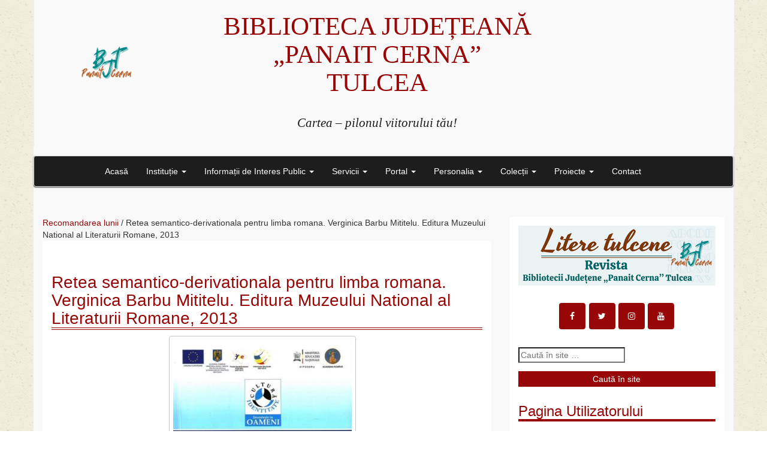

--- FILE ---
content_type: text/html; charset=UTF-8
request_url: https://tulcealibrary.ro/retea-semantico-derivationala-pentru-limba-romana-verginica-barbu-mititelu-editura-muzeului-national-al-literaturii-romane-2013/
body_size: 31153
content:
<!DOCTYPE html>
<html lang="ro-RO">
<head>
	<meta charset="UTF-8">
	<meta name="viewport" content="width=device-width, initial-scale=1.0">
	<meta http-equiv="X-UA-Compatible" content="IE=edge">

	<title>Retea semantico-derivationala pentru limba romana. Verginica Barbu Mititelu. Editura Muzeului National al Literaturii Romane, 2013 | Biblioteca Județeană ”Panait Cerna” Tulcea</title>

	<link rel="profile" href="http://gmpg.org/xfn/11">
	<link rel="pingback" href="https://tulcealibrary.ro/xmlrpc.php">

	<link rel='dns-prefetch' href='//s.w.org' />
<link rel="alternate" type="application/rss+xml" title="Biblioteca Județeană ”Panait Cerna” Tulcea &raquo; Flux" href="https://tulcealibrary.ro/feed/" />
<link rel="alternate" type="application/rss+xml" title="Biblioteca Județeană ”Panait Cerna” Tulcea &raquo; Flux comentarii" href="https://tulcealibrary.ro/comments/feed/" />
<link rel="alternate" type="application/rss+xml" title="Flux comentarii Biblioteca Județeană ”Panait Cerna” Tulcea &raquo; Retea semantico-derivationala pentru limba romana. Verginica Barbu Mititelu. Editura Muzeului National al Literaturii Romane, 2013" href="https://tulcealibrary.ro/retea-semantico-derivationala-pentru-limba-romana-verginica-barbu-mititelu-editura-muzeului-national-al-literaturii-romane-2013/feed/" />
		<script type="text/javascript">
			window._wpemojiSettings = {"baseUrl":"https:\/\/s.w.org\/images\/core\/emoji\/11\/72x72\/","ext":".png","svgUrl":"https:\/\/s.w.org\/images\/core\/emoji\/11\/svg\/","svgExt":".svg","source":{"concatemoji":"https:\/\/tulcealibrary.ro\/wp-includes\/js\/wp-emoji-release.min.js?ver=4.9.28"}};
			!function(e,a,t){var n,r,o,i=a.createElement("canvas"),p=i.getContext&&i.getContext("2d");function s(e,t){var a=String.fromCharCode;p.clearRect(0,0,i.width,i.height),p.fillText(a.apply(this,e),0,0);e=i.toDataURL();return p.clearRect(0,0,i.width,i.height),p.fillText(a.apply(this,t),0,0),e===i.toDataURL()}function c(e){var t=a.createElement("script");t.src=e,t.defer=t.type="text/javascript",a.getElementsByTagName("head")[0].appendChild(t)}for(o=Array("flag","emoji"),t.supports={everything:!0,everythingExceptFlag:!0},r=0;r<o.length;r++)t.supports[o[r]]=function(e){if(!p||!p.fillText)return!1;switch(p.textBaseline="top",p.font="600 32px Arial",e){case"flag":return s([55356,56826,55356,56819],[55356,56826,8203,55356,56819])?!1:!s([55356,57332,56128,56423,56128,56418,56128,56421,56128,56430,56128,56423,56128,56447],[55356,57332,8203,56128,56423,8203,56128,56418,8203,56128,56421,8203,56128,56430,8203,56128,56423,8203,56128,56447]);case"emoji":return!s([55358,56760,9792,65039],[55358,56760,8203,9792,65039])}return!1}(o[r]),t.supports.everything=t.supports.everything&&t.supports[o[r]],"flag"!==o[r]&&(t.supports.everythingExceptFlag=t.supports.everythingExceptFlag&&t.supports[o[r]]);t.supports.everythingExceptFlag=t.supports.everythingExceptFlag&&!t.supports.flag,t.DOMReady=!1,t.readyCallback=function(){t.DOMReady=!0},t.supports.everything||(n=function(){t.readyCallback()},a.addEventListener?(a.addEventListener("DOMContentLoaded",n,!1),e.addEventListener("load",n,!1)):(e.attachEvent("onload",n),a.attachEvent("onreadystatechange",function(){"complete"===a.readyState&&t.readyCallback()})),(n=t.source||{}).concatemoji?c(n.concatemoji):n.wpemoji&&n.twemoji&&(c(n.twemoji),c(n.wpemoji)))}(window,document,window._wpemojiSettings);
		</script>
		<style type="text/css">
img.wp-smiley,
img.emoji {
	display: inline !important;
	border: none !important;
	box-shadow: none !important;
	height: 1em !important;
	width: 1em !important;
	margin: 0 .07em !important;
	vertical-align: -0.1em !important;
	background: none !important;
	padding: 0 !important;
}
</style>
<link rel='stylesheet' id='mediaelement-css'  href='https://tulcealibrary.ro/wp-includes/js/mediaelement/mediaelementplayer-legacy.min.css?ver=4.2.6-78496d1' type='text/css' media='all' />
<link rel='stylesheet' id='wp-mediaelement-css'  href='https://tulcealibrary.ro/wp-includes/js/mediaelement/wp-mediaelement.min.css?ver=4.9.28' type='text/css' media='all' />
<link rel='stylesheet' id='acd-style-css'  href='https://tulcealibrary.ro/wp-content/plugins/archives-by-category-and-date/css/acd-style.css?ver=4.9.28' type='text/css' media='all' />
<link rel='stylesheet' id='contact-form-7-css'  href='https://tulcealibrary.ro/wp-content/plugins/contact-form-7/includes/css/styles.css?ver=5.1.1' type='text/css' media='all' />
<link rel='stylesheet' id='cookie-notice-front-css'  href='https://tulcealibrary.ro/wp-content/plugins/cookie-notice/css/front.min.css?ver=4.9.28' type='text/css' media='all' />
<link rel='stylesheet' id='sow-social-media-buttons-flat-60826646b8e0-css'  href='https://tulcealibrary.ro/wp-content/uploads/siteorigin-widgets/sow-social-media-buttons-flat-60826646b8e0.css?ver=4.9.28' type='text/css' media='all' />
<link rel='stylesheet' id='sow-social-media-buttons-flat-3cdbb871d351-css'  href='https://tulcealibrary.ro/wp-content/uploads/siteorigin-widgets/sow-social-media-buttons-flat-3cdbb871d351.css?ver=4.9.28' type='text/css' media='all' />
<link rel='stylesheet' id='_tk-bootstrap-wp-css'  href='https://tulcealibrary.ro/wp-content/themes/_tk/includes/css/bootstrap-wp.css?ver=4.9.28' type='text/css' media='all' />
<link rel='stylesheet' id='_tk-bootstrap-css'  href='https://tulcealibrary.ro/wp-content/themes/_tk/includes/resources/bootstrap/css/bootstrap.min.css?ver=4.9.28' type='text/css' media='all' />
<link rel='stylesheet' id='_tk-font-awesome-css'  href='https://tulcealibrary.ro/wp-content/themes/_tk/includes/css/font-awesome.min.css?ver=4.1.0' type='text/css' media='all' />
<link rel='stylesheet' id='_tk-style-css'  href='https://tulcealibrary.ro/wp-content/themes/_tk/style.css?ver=4.9.28' type='text/css' media='all' />
<link rel='stylesheet' id='popup-maker-site-css'  href='//tulcealibrary.ro/wp-content/uploads/pum/pum-site-styles.css?generated=1537507914&#038;ver=1.7.30' type='text/css' media='all' />
<script type='text/javascript' src='https://tulcealibrary.ro/wp-includes/js/jquery/jquery.js?ver=1.12.4'></script>
<script type='text/javascript' src='https://tulcealibrary.ro/wp-includes/js/jquery/jquery-migrate.min.js?ver=1.4.1'></script>
<script type='text/javascript'>
var mejsL10n = {"language":"ro","strings":{"mejs.install-flash":"Folose\u0219ti un navigator care nu are activat sau instalat Flash Player. Te rog porne\u0219te-\u021bi modulul Flash Player sau descarc\u0103 cea mai recent\u0103 versiune de la https:\/\/get.adobe.com\/flashplayer\/","mejs.fullscreen-off":"Opre\u0219te ecran complet","mejs.fullscreen-on":"Porne\u0219te ecran complet","mejs.download-video":"Descarc\u0103 videoul","mejs.fullscreen":"Ecran complet","mejs.time-jump-forward":["Sari \u00eenainte 1 secund\u0103","Sari \u00eenainte %1 secunde"],"mejs.loop":"Comut\u0103 bucla","mejs.play":"Ruleaz\u0103","mejs.pause":"Pauz\u0103","mejs.close":"\u00cenchide","mejs.time-slider":"Durat\u0103 carusel","mejs.time-help-text":"Folose\u0219te tastele s\u0103geat\u0103 st\u00e2nga\/dreapta pentru a \u00eenainta o secund\u0103, s\u0103geat\u0103 sus\/jos pentru a \u00eenainta zece secunde.","mejs.time-skip-back":["Sari \u00eenapoi o secund\u0103","Sari \u00eenapoi %1 secunde"],"mejs.captions-subtitles":"Texte asociate\/subtitr\u0103ri","mejs.captions-chapters":"Capitole","mejs.none":"Nespecificat","mejs.mute-toggle":"Comutator mod mut","mejs.volume-help-text":"Folose\u0219te tastele s\u0103geat\u0103 sus\/jos pentru a m\u0103ri sau mic\u0219ora volumul.","mejs.unmute":"Cu sonor","mejs.mute":"F\u0103r\u0103 sonor","mejs.volume-slider":"Volum carusel","mejs.video-player":"Player video","mejs.audio-player":"Player audio","mejs.ad-skip":"Sari peste anun\u021b","mejs.ad-skip-info":["Sari \u00eentr-o secund\u0103","Sari \u00een %1 secunde"],"mejs.source-chooser":"Selector surs\u0103","mejs.stop":"Opre\u0219te","mejs.speed-rate":"Rat\u0103 de vitez\u0103","mejs.live-broadcast":"Transmisie \u00een direct","mejs.afrikaans":"Afrikaans","mejs.albanian":"Albanez\u0103","mejs.arabic":"Arab\u0103","mejs.belarusian":"Bielorus\u0103","mejs.bulgarian":"Bulgar\u0103","mejs.catalan":"Catalan\u0103","mejs.chinese":"Chinez\u0103","mejs.chinese-simplified":"Chinez\u0103 (simplificat\u0103)","mejs.chinese-traditional":"Chinez\u0103 (tradi\u021bional\u0103)","mejs.croatian":"Croat\u0103","mejs.czech":"Ceh\u0103","mejs.danish":"Danez\u0103","mejs.dutch":"Neerlandez\u0103","mejs.english":"Englez\u0103","mejs.estonian":"Eston\u0103","mejs.filipino":"Filipinez\u0103","mejs.finnish":"Finlandez\u0103","mejs.french":"Francez\u0103","mejs.galician":"Galician\u0103","mejs.german":"German\u0103","mejs.greek":"Greac\u0103","mejs.haitian-creole":"Creol\u0103 haitian\u0103","mejs.hebrew":"Ebraic\u0103","mejs.hindi":"Hindi","mejs.hungarian":"Maghiar\u0103","mejs.icelandic":"Islandez\u0103","mejs.indonesian":"Indonezian\u0103","mejs.irish":"Irlandez\u0103","mejs.italian":"Italian\u0103","mejs.japanese":"Japonez\u0103","mejs.korean":"Coreean\u0103","mejs.latvian":"Leton\u0103","mejs.lithuanian":"Lituanian\u0103","mejs.macedonian":"Macedonean\u0103","mejs.malay":"Malaiez\u0103","mejs.maltese":"Maltez\u0103","mejs.norwegian":"Norvegian\u0103","mejs.persian":"Persan\u0103","mejs.polish":"Polonez\u0103","mejs.portuguese":"Portughez\u0103","mejs.romanian":"Rom\u00e2n\u0103","mejs.russian":"Rus\u0103","mejs.serbian":"S\u00e2rb\u0103","mejs.slovak":"Slovac\u0103","mejs.slovenian":"Sloven\u0103","mejs.spanish":"Spaniol\u0103","mejs.swahili":"Swahili","mejs.swedish":"Suedez\u0103","mejs.tagalog":"Tagalog","mejs.thai":"Thailandez\u0103","mejs.turkish":"Turc\u0103","mejs.ukrainian":"Ucrainean\u0103","mejs.vietnamese":"Vietnamez\u0103","mejs.welsh":"Galez\u0103","mejs.yiddish":"Idi\u0219"}};
</script>
<script type='text/javascript' src='https://tulcealibrary.ro/wp-includes/js/mediaelement/mediaelement-and-player.min.js?ver=4.2.6-78496d1'></script>
<script type='text/javascript' src='https://tulcealibrary.ro/wp-includes/js/mediaelement/mediaelement-migrate.min.js?ver=4.9.28'></script>
<script type='text/javascript'>
/* <![CDATA[ */
var _wpmejsSettings = {"pluginPath":"\/wp-includes\/js\/mediaelement\/","classPrefix":"mejs-","stretching":"responsive"};
/* ]]> */
</script>
<script type='text/javascript'>
/* <![CDATA[ */
var cnArgs = {"ajaxurl":"https:\/\/tulcealibrary.ro\/wp-admin\/admin-ajax.php","hideEffect":"slide","onScroll":"no","onScrollOffset":"100","cookieName":"cookie_notice_accepted","cookieValue":"true","cookieTime":"2592000","cookiePath":"\/","cookieDomain":"","redirection":"","cache":"","refuse":"no","revoke_cookies":"0","revoke_cookies_opt":"automatic","secure":"1"};
/* ]]> */
</script>
<script type='text/javascript' src='https://tulcealibrary.ro/wp-content/plugins/cookie-notice/js/front.min.js?ver=1.2.45'></script>
<script type='text/javascript'>
/* <![CDATA[ */
var wpgmza_google_api_status = {"message":"Enqueued","code":"ENQUEUED"};
/* ]]> */
</script>
<script type='text/javascript' src='https://tulcealibrary.ro/wp-content/plugins/wp-google-maps/wpgmza_data.js?ver=4.9.28'></script>
<script type='text/javascript' src='https://tulcealibrary.ro/wp-content/themes/_tk/includes/resources/bootstrap/js/bootstrap.min.js?ver=4.9.28'></script>
<script type='text/javascript' src='https://tulcealibrary.ro/wp-content/themes/_tk/includes/js/bootstrap-wp.js?ver=4.9.28'></script>
<link rel='https://api.w.org/' href='https://tulcealibrary.ro/wp-json/' />
<link rel="EditURI" type="application/rsd+xml" title="RSD" href="https://tulcealibrary.ro/xmlrpc.php?rsd" />
<link rel="wlwmanifest" type="application/wlwmanifest+xml" href="https://tulcealibrary.ro/wp-includes/wlwmanifest.xml" /> 
<link rel='prev' title='Prezente culturale romanesti in spatial rus: Antioh Cantemir si Nicolae Milescu Spatarul: corespondenta particulara si diplomatica. Leonte Ivanov. Editura Muzeului National al Literaturii Romane, 2013' href='https://tulcealibrary.ro/prezente-culturale-romanesti-in-spatial-rus-antioh-cantemir-si-nicolae-milescu-spatarul-corespondenta-particulara-si-diplomatica-leonte-ivanov-editura-muzeului-national-al-literaturii-romane-2013/' />
<link rel='next' title='Originea articolului posesiv-genitival al si evolutia sistemului demontrativelor in romana. Ion Tudor Giurea. Editura Muzeului National al Literaturii Romane, 2013' href='https://tulcealibrary.ro/originea-articolului-posesiv-genitival-al-si-evolutia-sistemului-demontrativelor-in-romana-ion-tudor-giurea-editura-muzeului-national-al-literaturii-romane-2013/' />
<meta name="generator" content="WordPress 4.9.28" />
<link rel="canonical" href="https://tulcealibrary.ro/retea-semantico-derivationala-pentru-limba-romana-verginica-barbu-mititelu-editura-muzeului-national-al-literaturii-romane-2013/" />
<link rel='shortlink' href='https://tulcealibrary.ro/?p=2830' />
<link rel="alternate" type="application/json+oembed" href="https://tulcealibrary.ro/wp-json/oembed/1.0/embed?url=https%3A%2F%2Ftulcealibrary.ro%2Fretea-semantico-derivationala-pentru-limba-romana-verginica-barbu-mititelu-editura-muzeului-national-al-literaturii-romane-2013%2F" />
<link rel="alternate" type="text/xml+oembed" href="https://tulcealibrary.ro/wp-json/oembed/1.0/embed?url=https%3A%2F%2Ftulcealibrary.ro%2Fretea-semantico-derivationala-pentru-limba-romana-verginica-barbu-mititelu-editura-muzeului-national-al-literaturii-romane-2013%2F&#038;format=xml" />
<style type="text/css" id="custom-background-css">
body.custom-background { background-image: url("https://tulcealibrary.ro/wp-content/uploads/2016/12/ricepaper_v3.png"); background-position: left top; background-size: auto; background-repeat: repeat; background-attachment: scroll; }
</style>
<style>button#responsive-menu-button,
#responsive-menu-container {
    display: none;
    -webkit-text-size-adjust: 100%;
}

@media screen and (max-width: 800px) {

    #responsive-menu-container {
        display: block;
        position: fixed;
        top: 0;
        bottom: 0;
        z-index: 99998;
        padding-bottom: 5px;
        margin-bottom: -5px;
        outline: 1px solid transparent;
        overflow-y: auto;
        overflow-x: hidden;
    }

    #responsive-menu-container .responsive-menu-search-box {
        width: 100%;
        padding: 0 2%;
        border-radius: 2px;
        height: 50px;
        -webkit-appearance: none;
    }

    #responsive-menu-container.push-left,
    #responsive-menu-container.slide-left {
        transform: translateX(-100%);
        -ms-transform: translateX(-100%);
        -webkit-transform: translateX(-100%);
        -moz-transform: translateX(-100%);
    }

    .responsive-menu-open #responsive-menu-container.push-left,
    .responsive-menu-open #responsive-menu-container.slide-left {
        transform: translateX(0);
        -ms-transform: translateX(0);
        -webkit-transform: translateX(0);
        -moz-transform: translateX(0);
    }

    #responsive-menu-container.push-top,
    #responsive-menu-container.slide-top {
        transform: translateY(-100%);
        -ms-transform: translateY(-100%);
        -webkit-transform: translateY(-100%);
        -moz-transform: translateY(-100%);
    }

    .responsive-menu-open #responsive-menu-container.push-top,
    .responsive-menu-open #responsive-menu-container.slide-top {
        transform: translateY(0);
        -ms-transform: translateY(0);
        -webkit-transform: translateY(0);
        -moz-transform: translateY(0);
    }

    #responsive-menu-container.push-right,
    #responsive-menu-container.slide-right {
        transform: translateX(100%);
        -ms-transform: translateX(100%);
        -webkit-transform: translateX(100%);
        -moz-transform: translateX(100%);
    }

    .responsive-menu-open #responsive-menu-container.push-right,
    .responsive-menu-open #responsive-menu-container.slide-right {
        transform: translateX(0);
        -ms-transform: translateX(0);
        -webkit-transform: translateX(0);
        -moz-transform: translateX(0);
    }

    #responsive-menu-container.push-bottom,
    #responsive-menu-container.slide-bottom {
        transform: translateY(100%);
        -ms-transform: translateY(100%);
        -webkit-transform: translateY(100%);
        -moz-transform: translateY(100%);
    }

    .responsive-menu-open #responsive-menu-container.push-bottom,
    .responsive-menu-open #responsive-menu-container.slide-bottom {
        transform: translateY(0);
        -ms-transform: translateY(0);
        -webkit-transform: translateY(0);
        -moz-transform: translateY(0);
    }

    #responsive-menu-container,
    #responsive-menu-container:before,
    #responsive-menu-container:after,
    #responsive-menu-container *,
    #responsive-menu-container *:before,
    #responsive-menu-container *:after {
         box-sizing: border-box;
         margin: 0;
         padding: 0;
    }

    #responsive-menu-container #responsive-menu-search-box,
    #responsive-menu-container #responsive-menu-additional-content,
    #responsive-menu-container #responsive-menu-title {
        padding: 25px 5%;
    }

    #responsive-menu-container #responsive-menu,
    #responsive-menu-container #responsive-menu ul {
        width: 100%;
    }
    #responsive-menu-container #responsive-menu ul.responsive-menu-submenu {
        display: none;
    }

    #responsive-menu-container #responsive-menu ul.responsive-menu-submenu.responsive-menu-submenu-open {
         display: block;
    }

    #responsive-menu-container #responsive-menu ul.responsive-menu-submenu-depth-1 a.responsive-menu-item-link {
        padding-left: 10%;
    }

    #responsive-menu-container #responsive-menu ul.responsive-menu-submenu-depth-2 a.responsive-menu-item-link {
        padding-left: 15%;
    }

    #responsive-menu-container #responsive-menu ul.responsive-menu-submenu-depth-3 a.responsive-menu-item-link {
        padding-left: 20%;
    }

    #responsive-menu-container #responsive-menu ul.responsive-menu-submenu-depth-4 a.responsive-menu-item-link {
        padding-left: 25%;
    }

    #responsive-menu-container #responsive-menu ul.responsive-menu-submenu-depth-5 a.responsive-menu-item-link {
        padding-left: 30%;
    }

    #responsive-menu-container li.responsive-menu-item {
        width: 100%;
        list-style: none;
    }

    #responsive-menu-container li.responsive-menu-item a {
        width: 100%;
        display: block;
        text-decoration: none;
        padding: 0 5%;
        position: relative;
    }

    #responsive-menu-container li.responsive-menu-item a .fa {
        margin-right: 15px;
    }

    #responsive-menu-container li.responsive-menu-item a .responsive-menu-subarrow {
        position: absolute;
        top: 0;
        bottom: 0;
        text-align: center;
        overflow: hidden;
    }

    #responsive-menu-container li.responsive-menu-item a .responsive-menu-subarrow  .fa {
        margin-right: 0;
    }

    button#responsive-menu-button .responsive-menu-button-icon-inactive {
        display: none;
    }

    button#responsive-menu-button {
        z-index: 99999;
        display: none;
        overflow: hidden;
        outline: none;
    }

    button#responsive-menu-button img {
        max-width: 100%;
    }

    .responsive-menu-label {
        display: inline-block;
        font-weight: 600;
        margin: 0 5px;
        vertical-align: middle;
    }

    .responsive-menu-label .responsive-menu-button-text-open {
        display: none;
    }

    .responsive-menu-accessible {
        display: inline-block;
    }

    .responsive-menu-accessible .responsive-menu-box {
        display: inline-block;
        vertical-align: middle;
    }

    .responsive-menu-label.responsive-menu-label-top,
    .responsive-menu-label.responsive-menu-label-bottom
    {
        display: block;
        margin: 0 auto;
    }

    button#responsive-menu-button {
        padding: 0 0;
        display: inline-block;
        cursor: pointer;
        transition-property: opacity, filter;
        transition-duration: 0.15s;
        transition-timing-function: linear;
        font: inherit;
        color: inherit;
        text-transform: none;
        background-color: transparent;
        border: 0;
        margin: 0;
        overflow: visible;
    }

    .responsive-menu-box {
        width: 25px;
        height: 19px;
        display: inline-block;
        position: relative;
    }

    .responsive-menu-inner {
        display: block;
        top: 50%;
        margin-top: -1.5px;
    }

    .responsive-menu-inner,
    .responsive-menu-inner::before,
    .responsive-menu-inner::after {
         width: 25px;
         height: 3px;
         background-color: #fff;
         border-radius: 4px;
         position: absolute;
         transition-property: transform;
         transition-duration: 0.15s;
         transition-timing-function: ease;
    }

    .responsive-menu-open .responsive-menu-inner,
    .responsive-menu-open .responsive-menu-inner::before,
    .responsive-menu-open .responsive-menu-inner::after {
        background-color: #fff;
    }

    button#responsive-menu-button:hover .responsive-menu-inner,
    button#responsive-menu-button:hover .responsive-menu-inner::before,
    button#responsive-menu-button:hover .responsive-menu-inner::after,
    button#responsive-menu-button:hover .responsive-menu-open .responsive-menu-inner,
    button#responsive-menu-button:hover .responsive-menu-open .responsive-menu-inner::before,
    button#responsive-menu-button:hover .responsive-menu-open .responsive-menu-inner::after,
    button#responsive-menu-button:focus .responsive-menu-inner,
    button#responsive-menu-button:focus .responsive-menu-inner::before,
    button#responsive-menu-button:focus .responsive-menu-inner::after,
    button#responsive-menu-button:focus .responsive-menu-open .responsive-menu-inner,
    button#responsive-menu-button:focus .responsive-menu-open .responsive-menu-inner::before,
    button#responsive-menu-button:focus .responsive-menu-open .responsive-menu-inner::after {
        background-color: #fff;
    }

    .responsive-menu-inner::before,
    .responsive-menu-inner::after {
         content: "";
         display: block;
    }

    .responsive-menu-inner::before {
         top: -8px;
    }

    .responsive-menu-inner::after {
         bottom: -8px;
    }

            .responsive-menu-boring .responsive-menu-inner,
.responsive-menu-boring .responsive-menu-inner::before,
.responsive-menu-boring .responsive-menu-inner::after {
    transition-property: none;
}

.responsive-menu-boring.is-active .responsive-menu-inner {
    transform: rotate(45deg);
}

.responsive-menu-boring.is-active .responsive-menu-inner::before {
    top: 0;
    opacity: 0;
}

.responsive-menu-boring.is-active .responsive-menu-inner::after {
    bottom: 0;
    transform: rotate(-90deg);
}    
    button#responsive-menu-button {
        width: 55px;
        height: 55px;
        position: fixed;
        top: 15px;
        right: 5%;
                    background: #970707
            }

            .responsive-menu-open button#responsive-menu-button {
            background: #970707
        }
    
            .responsive-menu-open button#responsive-menu-button:hover,
        .responsive-menu-open button#responsive-menu-button:focus,
        button#responsive-menu-button:hover,
        button#responsive-menu-button:focus {
            background: #970707
        }
    
    button#responsive-menu-button .responsive-menu-box {
        color: #fff;
    }

    .responsive-menu-open button#responsive-menu-button .responsive-menu-box {
        color: #fff;
    }

    .responsive-menu-label {
        color: #fff;
        font-size: 14px;
        line-height: 13px;
            }

    button#responsive-menu-button {
        display: inline-block;
        transition: transform 0.5s, background-color 0.5s;
    }

    
    
    #responsive-menu-container {
        width: 75%;
        left: 0;
        transition: transform 0.5s;
        text-align: left;
                                            background: #970707;
            }

    #responsive-menu-container #responsive-menu-wrapper {
        background: #970707;
    }

    #responsive-menu-container #responsive-menu-additional-content {
        color: #fff;
    }

    #responsive-menu-container .responsive-menu-search-box {
        background: #fff;
        border: 2px solid #dadada;
        color: #970707;
    }

    #responsive-menu-container .responsive-menu-search-box:-ms-input-placeholder {
        color: #C7C7CD;
    }

    #responsive-menu-container .responsive-menu-search-box::-webkit-input-placeholder {
        color: #C7C7CD;
    }

    #responsive-menu-container .responsive-menu-search-box:-moz-placeholder {
        color: #C7C7CD;
        opacity: 1;
    }

    #responsive-menu-container .responsive-menu-search-box::-moz-placeholder {
        color: #C7C7CD;
        opacity: 1;
    }

    #responsive-menu-container .responsive-menu-item-link,
    #responsive-menu-container #responsive-menu-title,
    #responsive-menu-container .responsive-menu-subarrow {
        transition: background-color 0.5s, border-color 0.5s, color 0.5s;
    }

    #responsive-menu-container #responsive-menu-title {
        background-color: #970707;
        color: #fff;
        font-size: 13px;
        text-align: left;
    }

    #responsive-menu-container #responsive-menu-title a {
        color: #fff;
        font-size: 13px;
        text-decoration: none;
    }

    #responsive-menu-container #responsive-menu-title a:hover {
        color: #fff;
    }

    #responsive-menu-container #responsive-menu-title:hover {
        background-color: #970707;
        color: #fff;
    }

    #responsive-menu-container #responsive-menu-title:hover a {
        color: #fff;
    }

    #responsive-menu-container #responsive-menu-title #responsive-menu-title-image {
        display: inline-block;
        vertical-align: middle;
        max-width: 100%;
        margin-bottom: 15px;
    }

    #responsive-menu-container #responsive-menu-title #responsive-menu-title-image img {
                        max-width: 100%;
    }

    #responsive-menu-container #responsive-menu > li.responsive-menu-item:first-child > a {
        border-top: 1px solid #212121;
    }

    #responsive-menu-container #responsive-menu li.responsive-menu-item .responsive-menu-item-link {
        font-size: 13px;
    }

    #responsive-menu-container #responsive-menu li.responsive-menu-item a {
        line-height: 40px;
        border-bottom: 1px solid #212121;
        color: #fff;
        background-color: #970707;
                    height: 40px;
            }

    #responsive-menu-container #responsive-menu li.responsive-menu-item a:hover {
        color: #fff;
        background-color: #3f3f3f;
        border-color: #212121;
    }

    #responsive-menu-container #responsive-menu li.responsive-menu-item a:hover .responsive-menu-subarrow {
        color: #fff;
        border-color: #3f3f3f;
        background-color: #3f3f3f;
    }

    #responsive-menu-container #responsive-menu li.responsive-menu-item a:hover .responsive-menu-subarrow.responsive-menu-subarrow-active {
        color: #fff;
        border-color: #3f3f3f;
        background-color: #3f3f3f;
    }

    #responsive-menu-container #responsive-menu li.responsive-menu-item a .responsive-menu-subarrow {
        right: 0;
        height: 40px;
        line-height: 40px;
        width: 40px;
        color: #fff;
        border-left: 1px solid #212121;
        background-color: #970707;
    }

    #responsive-menu-container #responsive-menu li.responsive-menu-item a .responsive-menu-subarrow.responsive-menu-subarrow-active {
        color: #fff;
        border-color: #212121;
        background-color: #970707;
    }

    #responsive-menu-container #responsive-menu li.responsive-menu-item a .responsive-menu-subarrow.responsive-menu-subarrow-active:hover {
        color: #fff;
        border-color: #3f3f3f;
        background-color: #3f3f3f;
    }

    #responsive-menu-container #responsive-menu li.responsive-menu-item a .responsive-menu-subarrow:hover {
        color: #fff;
        border-color: #3f3f3f;
        background-color: #3f3f3f;
    }

    #responsive-menu-container #responsive-menu li.responsive-menu-current-item > .responsive-menu-item-link {
        background-color: #212121;
        color: #fff;
        border-color: #212121;
    }

    #responsive-menu-container #responsive-menu li.responsive-menu-current-item > .responsive-menu-item-link:hover {
        background-color: #3f3f3f;
        color: #fff;
        border-color: #3f3f3f;
    }

            #responsive-menu-container #responsive-menu ul.responsive-menu-submenu li.responsive-menu-item .responsive-menu-item-link {
                        font-size: 13px;
        }

        #responsive-menu-container #responsive-menu ul.responsive-menu-submenu li.responsive-menu-item a {
                            height: 40px;
                        line-height: 40px;
            border-bottom: 1px solid #212121;
            color: #fff;
            background-color: #970707;
        }

        #responsive-menu-container #responsive-menu ul.responsive-menu-submenu li.responsive-menu-item a:hover {
            color: #fff;
            background-color: #3f3f3f;
            border-color: #212121;
        }

        #responsive-menu-container #responsive-menu ul.responsive-menu-submenu li.responsive-menu-item a:hover .responsive-menu-subarrow {
            color: #fff;
            border-color: #3f3f3f;
            background-color: #3f3f3f;
        }

        #responsive-menu-container #responsive-menu ul.responsive-menu-submenu li.responsive-menu-item a:hover .responsive-menu-subarrow.responsive-menu-subarrow-active {
            color: #fff;
            border-color: #3f3f3f;
            background-color: #3f3f3f;
        }

        #responsive-menu-container #responsive-menu ul.responsive-menu-submenu li.responsive-menu-item a .responsive-menu-subarrow {
            right: 0;
            height: 40px;
            line-height: 40px;
            width: 40px;
            color: #fff;
            border-left: 1px solid #212121;
            background-color: #970707;
        }

        #responsive-menu-container #responsive-menu ul.responsive-menu-submenu li.responsive-menu-item a .responsive-menu-subarrow.responsive-menu-subarrow-active {
            color: #fff;
            border-color: #212121;
            background-color: #970707;
        }

        #responsive-menu-container #responsive-menu ul.responsive-menu-submenu li.responsive-menu-item a .responsive-menu-subarrow.responsive-menu-subarrow-active:hover {
            color: #fff;
            border-color: #3f3f3f;
            background-color: #3f3f3f;
        }

        #responsive-menu-container #responsive-menu ul.responsive-menu-submenu li.responsive-menu-item a .responsive-menu-subarrow:hover {
            color: #fff;
            border-color: #3f3f3f;
            background-color: #3f3f3f;
        }

        #responsive-menu-container #responsive-menu ul.responsive-menu-submenu li.responsive-menu-current-item > .responsive-menu-item-link {
            background-color: #212121;
            color: #fff;
            border-color: #212121;
        }

        #responsive-menu-container #responsive-menu ul.responsive-menu-submenu li.responsive-menu-current-item > .responsive-menu-item-link:hover {
            background-color: #3f3f3f;
            color: #fff;
            border-color: #3f3f3f;
        }
    
    
    }</style><script>jQuery(document).ready(function($) {

    var ResponsiveMenu = {
        trigger: '#responsive-menu-button',
        animationSpeed: 500,
        breakpoint: 800,
        pushButton: 'off',
        animationType: 'slide',
        animationSide: 'left',
        pageWrapper: '',
        isOpen: false,
        triggerTypes: 'click',
        activeClass: 'is-active',
        container: '#responsive-menu-container',
        openClass: 'responsive-menu-open',
        accordion: 'off',
        activeArrow: '▲',
        inactiveArrow: '▼',
        wrapper: '#responsive-menu-wrapper',
        closeOnBodyClick: 'off',
        closeOnLinkClick: 'off',
        itemTriggerSubMenu: 'off',
        linkElement: '.responsive-menu-item-link',
        subMenuTransitionTime: 200,
        openMenu: function() {
            $(this.trigger).addClass(this.activeClass);
            $('html').addClass(this.openClass);
            $('.responsive-menu-button-icon-active').hide();
            $('.responsive-menu-button-icon-inactive').show();
            this.setButtonTextOpen();
            this.setWrapperTranslate();
            this.isOpen = true;
        },
        closeMenu: function() {
            $(this.trigger).removeClass(this.activeClass);
            $('html').removeClass(this.openClass);
            $('.responsive-menu-button-icon-inactive').hide();
            $('.responsive-menu-button-icon-active').show();
            this.setButtonText();
            this.clearWrapperTranslate();
            this.isOpen = false;
        },
        setButtonText: function() {
            if($('.responsive-menu-button-text-open').length > 0 && $('.responsive-menu-button-text').length > 0) {
                $('.responsive-menu-button-text-open').hide();
                $('.responsive-menu-button-text').show();
            }
        },
        setButtonTextOpen: function() {
            if($('.responsive-menu-button-text').length > 0 && $('.responsive-menu-button-text-open').length > 0) {
                $('.responsive-menu-button-text').hide();
                $('.responsive-menu-button-text-open').show();
            }
        },
        triggerMenu: function() {
            this.isOpen ? this.closeMenu() : this.openMenu();
        },
        triggerSubArrow: function(subarrow) {
            var sub_menu = $(subarrow).parent().siblings('.responsive-menu-submenu');
            var self = this;
            if(this.accordion == 'on') {
                /* Get Top Most Parent and the siblings */
                var top_siblings = sub_menu.parents('.responsive-menu-item-has-children').last().siblings('.responsive-menu-item-has-children');
                var first_siblings = sub_menu.parents('.responsive-menu-item-has-children').first().siblings('.responsive-menu-item-has-children');
                /* Close up just the top level parents to key the rest as it was */
                top_siblings.children('.responsive-menu-submenu').slideUp(self.subMenuTransitionTime, 'linear').removeClass('responsive-menu-submenu-open');
                /* Set each parent arrow to inactive */
                top_siblings.each(function() {
                    $(this).find('.responsive-menu-subarrow').first().html(self.inactiveArrow);
                    $(this).find('.responsive-menu-subarrow').first().removeClass('responsive-menu-subarrow-active');
                });
                /* Now Repeat for the current item siblings */
                first_siblings.children('.responsive-menu-submenu').slideUp(self.subMenuTransitionTime, 'linear').removeClass('responsive-menu-submenu-open');
                first_siblings.each(function() {
                    $(this).find('.responsive-menu-subarrow').first().html(self.inactiveArrow);
                    $(this).find('.responsive-menu-subarrow').first().removeClass('responsive-menu-subarrow-active');
                });
            }
            if(sub_menu.hasClass('responsive-menu-submenu-open')) {
                sub_menu.slideUp(self.subMenuTransitionTime, 'linear').removeClass('responsive-menu-submenu-open');
                $(subarrow).html(this.inactiveArrow);
                $(subarrow).removeClass('responsive-menu-subarrow-active');
            } else {
                sub_menu.slideDown(self.subMenuTransitionTime, 'linear').addClass('responsive-menu-submenu-open');
                $(subarrow).html(this.activeArrow);
                $(subarrow).addClass('responsive-menu-subarrow-active');
            }
        },
        menuHeight: function() {
            return $(this.container).height();
        },
        menuWidth: function() {
            return $(this.container).width();
        },
        wrapperHeight: function() {
            return $(this.wrapper).height();
        },
        setWrapperTranslate: function() {
            switch(this.animationSide) {
                case 'left':
                    translate = 'translateX(' + this.menuWidth() + 'px)'; break;
                case 'right':
                    translate = 'translateX(-' + this.menuWidth() + 'px)'; break;
                case 'top':
                    translate = 'translateY(' + this.wrapperHeight() + 'px)'; break;
                case 'bottom':
                    translate = 'translateY(-' + this.menuHeight() + 'px)'; break;
            }
            if(this.animationType == 'push') {
                $(this.pageWrapper).css({'transform':translate});
                $('html, body').css('overflow-x', 'hidden');
            }
            if(this.pushButton == 'on') {
                $('#responsive-menu-button').css({'transform':translate});
            }
        },
        clearWrapperTranslate: function() {
            var self = this;
            if(this.animationType == 'push') {
                $(this.pageWrapper).css({'transform':''});
                setTimeout(function() {
                    $('html, body').css('overflow-x', '');
                }, self.animationSpeed);
            }
            if(this.pushButton == 'on') {
                $('#responsive-menu-button').css({'transform':''});
            }
        },
        init: function() {
            var self = this;
            $(this.trigger).on(this.triggerTypes, function(e){
                e.stopPropagation();
                self.triggerMenu();
            });
            $(this.trigger).mouseup(function(){
                $(self.trigger).blur();
            });
            $('.responsive-menu-subarrow').on('click', function(e) {
                e.preventDefault();
                e.stopPropagation();
                self.triggerSubArrow(this);
            });
            $(window).resize(function() {
                if($(window).width() > self.breakpoint) {
                    if(self.isOpen){
                        self.closeMenu();
                    }
                } else {
                    if($('.responsive-menu-open').length>0){
                        self.setWrapperTranslate();
                    }
                }
            });
            if(this.closeOnLinkClick == 'on') {
                $(this.linkElement).on('click', function(e) {
                    e.preventDefault();
                    /* Fix for when close menu on parent clicks is on */
                    if(self.itemTriggerSubMenu == 'on' && $(this).is('.responsive-menu-item-has-children > ' + self.linkElement)) {
                        return;
                    }
                    old_href = $(this).attr('href');
                    old_target = typeof $(this).attr('target') == 'undefined' ? '_self' : $(this).attr('target');
                    if(self.isOpen) {
                        if($(e.target).closest('.responsive-menu-subarrow').length) {
                            return;
                        }
                        self.closeMenu();
                        setTimeout(function() {
                            window.open(old_href, old_target);
                        }, self.animationSpeed);
                    }
                });
            }
            if(this.closeOnBodyClick == 'on') {
                $(document).on('click', 'body', function(e) {
                    if(self.isOpen) {
                        if($(e.target).closest('#responsive-menu-container').length || $(e.target).closest('#responsive-menu-button').length) {
                            return;
                        }
                    }
                    self.closeMenu();
                });
            }
            if(this.itemTriggerSubMenu == 'on') {
                $('.responsive-menu-item-has-children > ' + this.linkElement).on('click', function(e) {
                    e.preventDefault();
                    self.triggerSubArrow($(this).children('.responsive-menu-subarrow').first());
                });
            }
        }
    };
    ResponsiveMenu.init();
});</script></head>

<body class="post-template-default single single-post postid-2830 single-format-standard custom-background cookies-not-set responsive-menu-slide-left">
	<!-- ************* fb embedd script *********** -->
<div id="fb-root"></div>
<script>(function(d, s, id) {
  var js, fjs = d.getElementsByTagName(s)[0];
  if (d.getElementById(id)) return;
  js = d.createElement(s); js.id = id;
  js.src = "//connect.facebook.net/en_US/sdk.js#xfbml=1&version=v2.8";
  fjs.parentNode.insertBefore(js, fjs);
}(document, 'script', 'facebook-jssdk'));</script>
<!-- ************* fb embedd script *************** -->
<header id="masthead" class="site-header" role="banner">
	<div class="container">
		<div class="row container">
			<div class="site-header-inner col-sm-12">

			<div class="mobile-header-container">
				<div class="mobile-header-logo">
					<!--<img src="https://tulcealibrary.ro/wp-content/uploads/2016/12/logo.png">-->
					<a href="https://tulcealibrary.ro"><img src="https://tulcealibrary.ro/wp-content/uploads/2022/06/LOGO-BJT-2022-PNG.png"></a>
				</div>
				<div class="mobile-title-container">
				<h1 class="titlu-site-mobile">Biblioteca Județeană<br />
    „Panait Cerna”<br />
           Tulcea</h1>
				</div>
			</div>
			<div class="header-container">
				<div class="header-panait">
					<a href="https://tulcealibrary.ro"><img src="https://tulcealibrary.ro/wp-content/uploads/2022/06/LOGO-BJT-2022-PNG.png" style="width:200px; height:200px; max-width:250px !important;"></a>
				</div>
				<div class="site-title">
				<center>
					<h1 class="titlu-site"><a href="https://tulcealibrary.ro/" title="Biblioteca Județeană ”Panait Cerna” Tulcea" rel="home">
Biblioteca Județeană<br />„Panait Cerna”<br />Tulcea
</a></h1>
					<br />
					<p class="lead"><i>Cartea – pilonul viitorului tău!</i></p>
				</center>
				</div>
				<div class="header-logo">
				</div>
			</div>
				<!--
									<a href="https://tulcealibrary.ro/" title="Biblioteca Județeană ”Panait Cerna” Tulcea" rel="home">aaa
						<img src="https://tulcealibrary.ro/wp-content/uploads/2022/05/cropped-Logo-BJT-2022-1.png" width="1170" height="606" alt="">
					</a>
				

				<div class="site-branding">
					<h1 class="site-title"><a href="https://tulcealibrary.ro/" title="Biblioteca Județeană ”Panait Cerna” Tulcea" rel="home">Biblioteca Județeană ”Panait Cerna” Tulcea</a></h1>
					<p class="lead">Cartea – pilonul viitorului tău!</p>
				</div>-->

			</div>
		</div>
	</div><!-- .container -->
</header><!-- #masthead -->

<nav class="site-navigation">
	<div class="container meniu-principal">
		<div class="row">
			<div class="site-navigation-inner col-sm-12">
				<div class="navbar navbar-default">
					<div class="navbar-header">
						<!-- .navbar-toggle is used as the toggle for collapsed navbar content -->
						<button type="button" class="navbar-toggle" data-toggle="collapse" data-target=".navbar-collapse">
							<span class="sr-only">Toggle navigation </span>
							<span class="icon-bar"></span>
							<span class="icon-bar"></span>
							<span class="icon-bar"></span>
						</button>

						<!-- Your site title as branding in the menu -->
						<!-- <a class="navbar-brand" href="https://tulcealibrary.ro/" title="Biblioteca Județeană ”Panait Cerna” Tulcea" rel="home">Biblioteca Județeană ”Panait Cerna” Tulcea</a> -->
					</div>

<div class="main-menu-container">
					<!-- The WordPress Menu goes here -->
					<ul id="main-menu" class="nav navbar-nav"><li id="menu-item-24" class="menu-item menu-item-type-custom menu-item-object-custom menu-item-home menu-item-24"><a href="http://tulcealibrary.ro/">Acasă</a></li>
<li id="menu-item-25" class="menu-item menu-item-type-custom menu-item-object-custom menu-item-has-children dropdown menu-item-25"><a href="#" class="dropdown-toggle" data-toggle="dropdown">Instituție <b class="caret"></b></a>
<ul class="dropdown-menu depth_0">
	<li id="menu-item-281" class="menu-item menu-item-type-custom menu-item-object-custom menu-item-has-children dropdown menu-item-281 dropdown-submenu"><a href="#" class="dropdown-toggle" data-toggle="dropdown">Istoric</a>
	<ul class="dropdown-menu sub-menu depth_1">
		<li id="menu-item-280" class="menu-item menu-item-type-post_type menu-item-object-page menu-item-280"><a href="https://tulcealibrary.ro/institutie/istoric/istoria-bibliotecii-judetene-tulcea/">Istoria Bibliotecii Județene Tulcea</a></li>
		<li id="menu-item-12615" class="menu-item menu-item-type-custom menu-item-object-custom menu-item-12615"><a href="https://tulcealibrary.ro/wp-content/uploads/2020/02/Panait-Cerna-broșură.pdf">Panait Cerna</a></li>
	</ul>
</li>
	<li id="menu-item-312" class="menu-item menu-item-type-custom menu-item-object-custom menu-item-has-children dropdown menu-item-312 dropdown-submenu"><a href="#" class="dropdown-toggle" data-toggle="dropdown">Legislație</a>
	<ul class="dropdown-menu sub-menu depth_1">
		<li id="menu-item-314" class="menu-item menu-item-type-post_type menu-item-object-page menu-item-314"><a href="https://tulcealibrary.ro/institutie/legislatie-regulamente/legislatia-bibliotecii-judetene-tulcea/">Legislația Bibliotecii Județene Tulcea</a></li>
	</ul>
</li>
	<li id="menu-item-459" class="menu-item menu-item-type-post_type menu-item-object-page menu-item-459"><a href="https://tulcealibrary.ro/institutie/conducere/">Conducere</a></li>
	<li id="menu-item-460" class="menu-item menu-item-type-custom menu-item-object-custom menu-item-has-children dropdown menu-item-460 dropdown-submenu"><a href="#" class="dropdown-toggle" data-toggle="dropdown">Organizare</a>
	<ul class="dropdown-menu sub-menu depth_1">
		<li id="menu-item-13202" class="menu-item menu-item-type-post_type menu-item-object-page menu-item-13202"><a href="https://tulcealibrary.ro/institutie/organizare/codul-etic-si-de-conduita-al-b-j-tulcea/">Codul etic si de conduita al B.J. Tulcea</a></li>
		<li id="menu-item-468" class="menu-item menu-item-type-post_type menu-item-object-page menu-item-468"><a href="https://tulcealibrary.ro/institutie/organizare/regulament-de-organizare-si-functionare/">Regulament de organizare și funcționare</a></li>
		<li id="menu-item-5254" class="menu-item menu-item-type-custom menu-item-object-custom menu-item-5254"><a target="_blank" href="https://tulcealibrary.ro/wp-content/uploads/2025/09/Regulament-Intern-BJT.pdf">Regulament intern BJT</a></li>
		<li id="menu-item-15492" class="menu-item menu-item-type-post_type menu-item-object-page menu-item-15492"><a href="https://tulcealibrary.ro/institutie/organizare/transparenta-decizionala/">Transparenta decizionala</a></li>
		<li id="menu-item-343" class="menu-item menu-item-type-custom menu-item-object-custom menu-item-has-children dropdown menu-item-343 dropdown-submenu"><a href="#" class="dropdown-toggle" data-toggle="dropdown">Organigrame / Ștate de funcții</a>
		<ul class="dropdown-menu sub-menu depth_2">
			<li id="menu-item-11892" class="menu-item menu-item-type-post_type menu-item-object-page menu-item-11892"><a href="https://tulcealibrary.ro/institutie/organigrama-stat-de-functii/organigrama-bibliotecii-judetene-tulcea/">Organigrame BJT</a></li>
			<li id="menu-item-11896" class="menu-item menu-item-type-post_type menu-item-object-page menu-item-11896"><a href="https://tulcealibrary.ro/institutie/organigrama-stat-de-functii/state-de-functii/">State de funcții BJT</a></li>
		</ul>
</li>
		<li id="menu-item-467" class="menu-item menu-item-type-post_type menu-item-object-page menu-item-467"><a href="https://tulcealibrary.ro/institutie/organizare/cariera-posturi-scoase-la-concurs/">Carieră / Posturi scoase la concurs</a></li>
	</ul>
</li>
	<li id="menu-item-13049" class="menu-item menu-item-type-post_type menu-item-object-page menu-item-13049"><a href="https://tulcealibrary.ro/institutie/viziune-misiune-obiective-generale-si-specifice/">Viziune/Misiune/Obiective generale și specifice</a></li>
	<li id="menu-item-13052" class="menu-item menu-item-type-post_type menu-item-object-page menu-item-13052"><a href="https://tulcealibrary.ro/institutie/programe-proiecte-strategii/">Programe/Proiecte/ Strategii</a></li>
	<li id="menu-item-6104" class="menu-item menu-item-type-custom menu-item-object-custom menu-item-has-children dropdown menu-item-6104 dropdown-submenu"><a href="#" class="dropdown-toggle" data-toggle="dropdown">Rapoarte / Studii</a>
	<ul class="dropdown-menu sub-menu depth_1">
		<li id="menu-item-473" class="menu-item menu-item-type-post_type menu-item-object-page menu-item-473"><a href="https://tulcealibrary.ro/institutie/rapoarte-si-studii/">Rapoarte</a></li>
		<li id="menu-item-6101" class="menu-item menu-item-type-post_type menu-item-object-page menu-item-6101"><a href="https://tulcealibrary.ro/studii/">Studii</a></li>
	</ul>
</li>
	<li id="menu-item-384" class="menu-item menu-item-type-custom menu-item-object-custom menu-item-has-children dropdown menu-item-384 dropdown-submenu"><a href="#" class="dropdown-toggle" data-toggle="dropdown">Compartimente / Servicii</a>
	<ul class="dropdown-menu sub-menu depth_1">
		<li id="menu-item-380" class="menu-item menu-item-type-custom menu-item-object-custom menu-item-has-children dropdown menu-item-380 dropdown-submenu"><a href="#" class="dropdown-toggle" data-toggle="dropdown">Parter</a>
		<ul class="dropdown-menu sub-menu depth_2">
			<li id="menu-item-385" class="menu-item menu-item-type-post_type menu-item-object-page menu-item-385"><a href="https://tulcealibrary.ro/institutie/compartimente-servicii/parter/sectia-de-carte-in-limbi-straine/">Secția de carte în limbi străine</a></li>
		</ul>
</li>
		<li id="menu-item-381" class="menu-item menu-item-type-custom menu-item-object-custom menu-item-has-children dropdown menu-item-381 dropdown-submenu"><a href="#" class="dropdown-toggle" data-toggle="dropdown">Etaj 1</a>
		<ul class="dropdown-menu sub-menu depth_2">
			<li id="menu-item-389" class="menu-item menu-item-type-post_type menu-item-object-page menu-item-389"><a href="https://tulcealibrary.ro/institutie/compartimente-servicii/etaj-1/depozit-legal-local-metodic/">Depozitul legal local. Metodic</a></li>
			<li id="menu-item-388" class="menu-item menu-item-type-post_type menu-item-object-page menu-item-388"><a href="https://tulcealibrary.ro/institutie/compartimente-servicii/etaj-1/sectia-de-lectura-pentru-adulti/">Secția de lectură pentru adulți</a></li>
			<li id="menu-item-387" class="menu-item menu-item-type-post_type menu-item-object-page menu-item-387"><a href="https://tulcealibrary.ro/institutie/compartimente-servicii/etaj-1/cabinetul-de-infomatizare/">Cabinetul de infomatizare</a></li>
			<li id="menu-item-386" class="menu-item menu-item-type-post_type menu-item-object-page menu-item-386"><a href="https://tulcealibrary.ro/institutie/compartimente-servicii/etaj-1/sectia-de-imprumut-carte-pentru-copii/">Secția de împrumut carte pentru copii</a></li>
		</ul>
</li>
		<li id="menu-item-382" class="menu-item menu-item-type-custom menu-item-object-custom menu-item-has-children dropdown menu-item-382 dropdown-submenu"><a href="#" class="dropdown-toggle" data-toggle="dropdown">Etaj 2</a>
		<ul class="dropdown-menu sub-menu depth_2">
			<li id="menu-item-394" class="menu-item menu-item-type-post_type menu-item-object-page menu-item-394"><a href="https://tulcealibrary.ro/institutie/compartimente-servicii/etaj-2/sectia-de-imprumut-carte-pentru-adulti/">Secția de împrumut carte pentru adulți</a></li>
			<li id="menu-item-393" class="menu-item menu-item-type-post_type menu-item-object-page menu-item-393"><a href="https://tulcealibrary.ro/institutie/compartimente-servicii/etaj-2/mediateca-si-serviciul-pentru-nevazatori/">Mediatecă și Serviciul pentru nevăzători</a></li>
			<li id="menu-item-392" class="menu-item menu-item-type-post_type menu-item-object-page menu-item-392"><a href="https://tulcealibrary.ro/institutie/compartimente-servicii/etaj-2/ludoteca/">Ludoteca</a></li>
		</ul>
</li>
		<li id="menu-item-383" class="menu-item menu-item-type-custom menu-item-object-custom menu-item-has-children dropdown menu-item-383 dropdown-submenu"><a href="#" class="dropdown-toggle" data-toggle="dropdown">Etaj 3</a>
		<ul class="dropdown-menu sub-menu depth_2">
			<li id="menu-item-391" class="menu-item menu-item-type-post_type menu-item-object-page menu-item-391"><a href="https://tulcealibrary.ro/institutie/compartimente-servicii/etaj-3/sectia-de-lectura-pentru-copii/">Secția de lectură pentru copii</a></li>
			<li id="menu-item-390" class="menu-item menu-item-type-post_type menu-item-object-page menu-item-390"><a href="https://tulcealibrary.ro/institutie/compartimente-servicii/etaj-3/dezvoltarea-si-prelucrarea-colectiilor-informare-locala/">Dezvoltarea și Prelucrarea Colecțiilor. Informare Locală</a></li>
		</ul>
</li>
	</ul>
</li>
</ul>
</li>
<li id="menu-item-39" class="menu-item menu-item-type-custom menu-item-object-custom menu-item-has-children dropdown menu-item-39"><a href="#" class="dropdown-toggle" data-toggle="dropdown">Informații de Interes Public <b class="caret"></b></a>
<ul class="dropdown-menu depth_0">
	<li id="menu-item-197" class="menu-item menu-item-type-custom menu-item-object-custom menu-item-has-children dropdown menu-item-197 dropdown-submenu"><a href="#" class="dropdown-toggle" data-toggle="dropdown">Solicitare informații. Legislație</a>
	<ul class="dropdown-menu sub-menu depth_1">
		<li id="menu-item-198" class="menu-item menu-item-type-post_type menu-item-object-page menu-item-198"><a href="https://tulcealibrary.ro/informatii-de-interes-public/solicitare-informatii-legislatie/rapoarte-de-aplicare-a-legii-5442001/">Rapoarte de aplicare a Legii 544/2001</a></li>
		<li id="menu-item-199" class="menu-item menu-item-type-post_type menu-item-object-page menu-item-199"><a href="https://tulcealibrary.ro/informatii-de-interes-public/solicitare-informatii-legislatie/lista-cu-documente-de-interes-public/">Lista cu documente de interes public</a></li>
		<li id="menu-item-13300" class="menu-item menu-item-type-custom menu-item-object-custom menu-item-13300"><a href="https://tulcealibrary.ro/wp-content/uploads/2021/05/Procedura-privind-furnizarea-informațiilor-de-interes-public-BJT-scan.pdf">Procedură privind furnizarea informațiilor de interes public</a></li>
		<li id="menu-item-200" class="menu-item menu-item-type-post_type menu-item-object-page menu-item-200"><a href="https://tulcealibrary.ro/informatii-de-interes-public/solicitare-informatii-legislatie/formular-anexa-2-tip-cerere-de-informatii-de-interes-public/">Formular Anexa 2 – tip cerere de informații de interes public</a></li>
		<li id="menu-item-201" class="menu-item menu-item-type-post_type menu-item-object-page menu-item-201"><a href="https://tulcealibrary.ro/informatii-de-interes-public/solicitare-informatii-legislatie/formular-anexa-2a-reclamatie-administrativa-in-cazul-neprimirii-vreunui-raspuns-la-cererea-de-informatii-publice/">Formular Anexa 2a – Reclamație administrativă în cazul neprimirii vreunui răspuns la cererea de informaţii publice</a></li>
		<li id="menu-item-5246" class="menu-item menu-item-type-custom menu-item-object-custom menu-item-5246"><a target="_blank" href="https://tulcealibrary.ro/wp-content/uploads/2021/05/Formular-Anexa-2b-Reclamaţie-administrativă-în-cazul-răspunsului-negativ-la-cerere.docx">Formular Anexa 2b &#8211; Reclamaţie administrativă în cazul răspunsului negativ la cerere</a></li>
		<li id="menu-item-13296" class="menu-item menu-item-type-custom menu-item-object-custom menu-item-13296"><a href="https://tulcealibrary.ro/wp-content/uploads/2021/05/Formular-Anexa-3a-Scrisoare-de-răspuns-la-cerere.docx">Formular Anexa 3a &#8211; Scrisoare de răspuns la cerere</a></li>
		<li id="menu-item-5247" class="menu-item menu-item-type-custom menu-item-object-custom menu-item-5247"><a target="_blank" href="https://tulcealibrary.ro/wp-content/uploads/2021/05/Formular-Anexa-3b-Răspuns-la-reclamaţie.docx">Formular Anexa 3b &#8211; Răspuns la reclamaţie</a></li>
		<li id="menu-item-202" class="menu-item menu-item-type-post_type menu-item-object-page menu-item-202"><a href="https://tulcealibrary.ro/informatii-de-interes-public/solicitare-informatii-legislatie/responsabil-legea-5442001-ec-ovidiu-ghionu/">Responsabil Legea 544/2001 – Ec. Ovidiu Ghionu</a></li>
	</ul>
</li>
	<li id="menu-item-215" class="menu-item menu-item-type-post_type menu-item-object-page menu-item-215"><a href="https://tulcealibrary.ro/informatii-de-interes-public/buletin-informativ-legea-5442001/">Buletin Informativ (Legea 544/2001)</a></li>
	<li id="menu-item-216" class="menu-item menu-item-type-custom menu-item-object-custom menu-item-has-children dropdown menu-item-216 dropdown-submenu"><a href="#" class="dropdown-toggle" data-toggle="dropdown">Bugete Aprobate</a>
	<ul class="dropdown-menu sub-menu depth_1">
		<li id="menu-item-217" class="menu-item menu-item-type-custom menu-item-object-custom menu-item-has-children dropdown menu-item-217 dropdown-submenu"><a href="#" class="dropdown-toggle" data-toggle="dropdown">Venituri Proprii</a>
		<ul class="dropdown-menu sub-menu depth_2">
			<li id="menu-item-14928" class="menu-item menu-item-type-post_type menu-item-object-page menu-item-14928"><a href="https://tulcealibrary.ro/informatii-de-interes-public/bugete-aprobate/venituri-proprii/venituri-proprii-anul-2024-2/">Venituri Proprii anul 2025</a></li>
			<li id="menu-item-15407" class="menu-item menu-item-type-post_type menu-item-object-page menu-item-15407"><a href="https://tulcealibrary.ro/informatii-de-interes-public/bugete-aprobate/venituri-proprii/venituri-proprii-anul-2024/">Venituri Proprii anul 2024</a></li>
			<li id="menu-item-14293" class="menu-item menu-item-type-post_type menu-item-object-page menu-item-14293"><a href="https://tulcealibrary.ro/informatii-de-interes-public/bugete-aprobate/venituri-proprii/venituri-proprii-anul-2023/">Venituri Proprii anul 2023</a></li>
			<li id="menu-item-13701" class="menu-item menu-item-type-post_type menu-item-object-page menu-item-13701"><a href="https://tulcealibrary.ro/informatii-de-interes-public/bugete-aprobate/venituri-proprii/venituri-proprii-anul-2022/">Venituri Proprii anul 2022</a></li>
			<li id="menu-item-13229" class="menu-item menu-item-type-post_type menu-item-object-page menu-item-13229"><a href="https://tulcealibrary.ro/informatii-de-interes-public/bugete-aprobate/venituri-proprii/venituri-proprii-anul-2021/">Venituri Proprii anul 2021</a></li>
			<li id="menu-item-12081" class="menu-item menu-item-type-post_type menu-item-object-page menu-item-12081"><a href="https://tulcealibrary.ro/informatii-de-interes-public/bugete-aprobate/venituri-proprii/venituri-proprii-anul-2019/">Venituri Proprii anul 2019</a></li>
			<li id="menu-item-7298" class="menu-item menu-item-type-post_type menu-item-object-page menu-item-7298"><a href="https://tulcealibrary.ro/informatii-de-interes-public/bugete-aprobate/venituri-proprii/venituri-proprii-anul-2018/">Venituri Proprii anul 2018</a></li>
			<li id="menu-item-221" class="menu-item menu-item-type-post_type menu-item-object-page menu-item-221"><a href="https://tulcealibrary.ro/informatii-de-interes-public/bugete-aprobate/venituri-proprii/venituri-proprii-anul-2017/">Venituri Proprii anul 2017</a></li>
			<li id="menu-item-220" class="menu-item menu-item-type-post_type menu-item-object-page menu-item-220"><a href="https://tulcealibrary.ro/informatii-de-interes-public/bugete-aprobate/venituri-proprii/venituri-proprii-anul-2016/">Venituri Proprii anul 2016</a></li>
			<li id="menu-item-219" class="menu-item menu-item-type-post_type menu-item-object-page menu-item-219"><a href="https://tulcealibrary.ro/informatii-de-interes-public/bugete-aprobate/venituri-proprii/venituri-proprii-anul-2015/">Venituri Proprii anul 2015</a></li>
		</ul>
</li>
		<li id="menu-item-218" class="menu-item menu-item-type-custom menu-item-object-custom menu-item-has-children dropdown menu-item-218 dropdown-submenu"><a href="#" class="dropdown-toggle" data-toggle="dropdown">Subvenții</a>
		<ul class="dropdown-menu sub-menu depth_2">
			<li id="menu-item-14932" class="menu-item menu-item-type-post_type menu-item-object-page menu-item-14932"><a href="https://tulcealibrary.ro/informatii-de-interes-public/bugete-aprobate/subventii/subventii-anul-2024-2/">Subvenții anul 2025</a></li>
			<li id="menu-item-15406" class="menu-item menu-item-type-post_type menu-item-object-page menu-item-15406"><a href="https://tulcealibrary.ro/informatii-de-interes-public/bugete-aprobate/subventii/subventii-anul-2024/">Subvenții anul 2024</a></li>
			<li id="menu-item-14297" class="menu-item menu-item-type-post_type menu-item-object-page menu-item-14297"><a href="https://tulcealibrary.ro/informatii-de-interes-public/bugete-aprobate/subventii/subventii-anul-2023/">Subvenții anul 2023</a></li>
			<li id="menu-item-13702" class="menu-item menu-item-type-post_type menu-item-object-page menu-item-13702"><a href="https://tulcealibrary.ro/informatii-de-interes-public/bugete-aprobate/subventii/subventii-anul-2022/">Subvenții anul 2022</a></li>
			<li id="menu-item-13225" class="menu-item menu-item-type-post_type menu-item-object-page menu-item-13225"><a href="https://tulcealibrary.ro/informatii-de-interes-public/bugete-aprobate/subventii/subventii-anul-2021/">Subvenții anul 2021</a></li>
			<li id="menu-item-12653" class="menu-item menu-item-type-post_type menu-item-object-page menu-item-12653"><a href="https://tulcealibrary.ro/informatii-de-interes-public/bugete-aprobate/subventii/subventii-anul-2020/">Subvenții anul 2020</a></li>
			<li id="menu-item-12082" class="menu-item menu-item-type-post_type menu-item-object-page menu-item-12082"><a href="https://tulcealibrary.ro/informatii-de-interes-public/bugete-aprobate/subventii/subventii-anul-2019/">Subvenții anul 2019</a></li>
			<li id="menu-item-7301" class="menu-item menu-item-type-post_type menu-item-object-page menu-item-7301"><a href="https://tulcealibrary.ro/informatii-de-interes-public/bugete-aprobate/subventii/subventii-anul-2018/">Subvenții anul 2018</a></li>
			<li id="menu-item-236" class="menu-item menu-item-type-post_type menu-item-object-page menu-item-236"><a href="https://tulcealibrary.ro/informatii-de-interes-public/bugete-aprobate/subventii/subventii-anul-2017/">Subvenții anul 2017</a></li>
			<li id="menu-item-237" class="menu-item menu-item-type-post_type menu-item-object-page menu-item-237"><a href="https://tulcealibrary.ro/informatii-de-interes-public/bugete-aprobate/subventii/subventii-anul-2016/">Subvenții anul 2016</a></li>
			<li id="menu-item-238" class="menu-item menu-item-type-post_type menu-item-object-page menu-item-238"><a href="https://tulcealibrary.ro/informatii-de-interes-public/bugete-aprobate/subventii/subventii-anul-2015/">Subvenții anul 2015</a></li>
		</ul>
</li>
		<li id="menu-item-226" class="menu-item menu-item-type-post_type menu-item-object-page menu-item-226"><a href="https://tulcealibrary.ro/informatii-de-interes-public/bugete-aprobate/situatia-platilor/">Situația plăților</a></li>
		<li id="menu-item-227" class="menu-item menu-item-type-post_type menu-item-object-page menu-item-227"><a href="https://tulcealibrary.ro/informatii-de-interes-public/bugete-aprobate/situatia-drepturilor-salariale-precum-si-alte-drepturi/">Situația drepturilor salariale precum și alte drepturi</a></li>
	</ul>
</li>
	<li id="menu-item-249" class="menu-item menu-item-type-custom menu-item-object-custom menu-item-has-children dropdown menu-item-249 dropdown-submenu"><a href="#" class="dropdown-toggle" data-toggle="dropdown">Bilanțuri contabile</a>
	<ul class="dropdown-menu sub-menu depth_1">
		<li id="menu-item-255" class="menu-item menu-item-type-post_type menu-item-object-page menu-item-255"><a href="https://tulcealibrary.ro/informatii-de-interes-public/bilanturi-contabile/bilanturi-contabile-anul-2015/">Bilanțuri contabile anul 2015</a></li>
		<li id="menu-item-254" class="menu-item menu-item-type-post_type menu-item-object-page menu-item-254"><a href="https://tulcealibrary.ro/informatii-de-interes-public/bilanturi-contabile/bilanturi-contabile-anul-2016/">Bilanțuri contabile anul 2016</a></li>
		<li id="menu-item-253" class="menu-item menu-item-type-post_type menu-item-object-page menu-item-253"><a href="https://tulcealibrary.ro/informatii-de-interes-public/bilanturi-contabile/bilanturi-contabile-anul-2017/">Bilanțuri contabile anul 2017</a></li>
		<li id="menu-item-11872" class="menu-item menu-item-type-post_type menu-item-object-page menu-item-11872"><a href="https://tulcealibrary.ro/informatii-de-interes-public/bilanturi-contabile/bilanturi-contabile-anul-2018/">Bilanțuri contabile anul 2018</a></li>
		<li id="menu-item-12918" class="menu-item menu-item-type-post_type menu-item-object-page menu-item-12918"><a href="https://tulcealibrary.ro/informatii-de-interes-public/bilanturi-contabile/bilanturi-contabile-anul-2019/">Bilanțuri contabile anul 2019</a></li>
		<li id="menu-item-13247" class="menu-item menu-item-type-post_type menu-item-object-page menu-item-13247"><a href="https://tulcealibrary.ro/informatii-de-interes-public/bilanturi-contabile/bilanturi-contabile-anul-2020/">Bilanțuri contabile anul 2020</a></li>
		<li id="menu-item-13777" class="menu-item menu-item-type-post_type menu-item-object-page menu-item-13777"><a href="https://tulcealibrary.ro/informatii-de-interes-public/bilanturi-contabile/bilanturi-contabile-anul-2021/">Bilanțuri contabile anul 2021</a></li>
		<li id="menu-item-14025" class="menu-item menu-item-type-post_type menu-item-object-page menu-item-14025"><a href="https://tulcealibrary.ro/informatii-de-interes-public/bilanturi-contabile/bilanturi-contabile-anul-2022/">Bilanțuri contabile anul 2022</a></li>
		<li id="menu-item-14529" class="menu-item menu-item-type-post_type menu-item-object-page menu-item-14529"><a href="https://tulcealibrary.ro/informatii-de-interes-public/bilanturi-contabile/bilanturi-contabile-anul-2022-2/">Bilanțuri contabile anul 2023</a></li>
		<li id="menu-item-15351" class="menu-item menu-item-type-post_type menu-item-object-page menu-item-15351"><a href="https://tulcealibrary.ro/informatii-de-interes-public/bilanturi-contabile/bilanturi-contabile-anul-2022-2-2/">Bilanțuri contabile anul 2024</a></li>
	</ul>
</li>
	<li id="menu-item-15325" class="menu-item menu-item-type-post_type menu-item-object-page menu-item-15325"><a href="https://tulcealibrary.ro/informatii-de-interes-public/contract-colectiv-de-munca/">Contract Colectiv de Muncă</a></li>
	<li id="menu-item-286" class="menu-item menu-item-type-post_type menu-item-object-page menu-item-286"><a href="https://tulcealibrary.ro/informatii-de-interes-public/formulare-tip/declaratii-de-avere-si-interese/">Declarații de avere și interese</a></li>
	<li id="menu-item-250" class="menu-item menu-item-type-custom menu-item-object-custom menu-item-has-children dropdown menu-item-250 dropdown-submenu"><a href="#" class="dropdown-toggle" data-toggle="dropdown">Achiziții publice</a>
	<ul class="dropdown-menu sub-menu depth_1">
		<li id="menu-item-251" class="menu-item menu-item-type-custom menu-item-object-custom menu-item-has-children dropdown menu-item-251 dropdown-submenu"><a href="#" class="dropdown-toggle" data-toggle="dropdown">Programul anual al achizițiilor publice</a>
		<ul class="dropdown-menu sub-menu depth_2">
			<li id="menu-item-14856" class="menu-item menu-item-type-post_type menu-item-object-page menu-item-14856"><a href="https://tulcealibrary.ro/informatii-de-interes-public/achizitii-publice/programul-anual-al-achizitiilor-publice/achizitii-publice-anul-2023-2/">Achiziții publice anul 2024</a></li>
			<li id="menu-item-14232" class="menu-item menu-item-type-post_type menu-item-object-page menu-item-14232"><a href="https://tulcealibrary.ro/informatii-de-interes-public/achizitii-publice/programul-anual-al-achizitiilor-publice/achizitii-publice-anul-2023/">Achiziții publice anul 2023</a></li>
			<li id="menu-item-13694" class="menu-item menu-item-type-post_type menu-item-object-page menu-item-13694"><a href="https://tulcealibrary.ro/informatii-de-interes-public/achizitii-publice/programul-anual-al-achizitiilor-publice/achizitii-publice-anul-2022/">Achiziții publice anul 2022</a></li>
			<li id="menu-item-13083" class="menu-item menu-item-type-post_type menu-item-object-page menu-item-13083"><a href="https://tulcealibrary.ro/informatii-de-interes-public/achizitii-publice/programul-anual-al-achizitiilor-publice/achizitii-publice-anul-2021/">Achiziții publice anul 2021</a></li>
			<li id="menu-item-13084" class="menu-item menu-item-type-post_type menu-item-object-page menu-item-13084"><a href="https://tulcealibrary.ro/informatii-de-interes-public/achizitii-publice/programul-anual-al-achizitiilor-publice/achizitii-publice-anul-2020/">Achiziții publice anul 2020</a></li>
			<li id="menu-item-7917" class="menu-item menu-item-type-post_type menu-item-object-page menu-item-7917"><a href="https://tulcealibrary.ro/informatii-de-interes-public/achizitii-publice/programul-anual-al-achizitiilor-publice/achizitii-publice-anul-2018/">Achiziții publice anul 2018</a></li>
			<li id="menu-item-264" class="menu-item menu-item-type-post_type menu-item-object-page menu-item-264"><a href="https://tulcealibrary.ro/informatii-de-interes-public/achizitii-publice/programul-anual-al-achizitiilor-publice/achizitii-publice-anul-2017/">Achiziții publice anul 2017</a></li>
			<li id="menu-item-265" class="menu-item menu-item-type-post_type menu-item-object-page menu-item-265"><a href="https://tulcealibrary.ro/informatii-de-interes-public/achizitii-publice/programul-anual-al-achizitiilor-publice/achizitii-publice-anul-2016/">Achiziții publice anul 2016</a></li>
			<li id="menu-item-266" class="menu-item menu-item-type-post_type menu-item-object-page menu-item-266"><a href="https://tulcealibrary.ro/informatii-de-interes-public/achizitii-publice/programul-anual-al-achizitiilor-publice/achizitii-publice-anul-2015/">Achiziții publice anul 2015</a></li>
		</ul>
</li>
		<li id="menu-item-271" class="menu-item menu-item-type-post_type menu-item-object-page menu-item-271"><a href="https://tulcealibrary.ro/informatii-de-interes-public/achizitii-publice/centralizator-achizitii-publice/">Centralizator achiziții publice</a></li>
		<li id="menu-item-252" class="menu-item menu-item-type-custom menu-item-object-custom menu-item-has-children dropdown menu-item-252 dropdown-submenu"><a href="#" class="dropdown-toggle" data-toggle="dropdown">Contracte cu valoare de peste 5000 euro</a>
		<ul class="dropdown-menu sub-menu depth_2">
			<li id="menu-item-277" class="menu-item menu-item-type-post_type menu-item-object-page menu-item-277"><a href="https://tulcealibrary.ro/informatii-de-interes-public/achizitii-publice/contracte-cu-valoare-de-peste-5000-euro/contracte-cu-valoare-de-peste-5000-euro-anul-2015/">Contracte cu valoare de peste 5000 euro anul 2015</a></li>
			<li id="menu-item-276" class="menu-item menu-item-type-post_type menu-item-object-page menu-item-276"><a href="https://tulcealibrary.ro/informatii-de-interes-public/achizitii-publice/contracte-cu-valoare-de-peste-5000-euro/contracte-cu-valoare-de-peste-5000-euro-anul-2016/">Contracte cu valoare de peste 5000 euro anul 2016</a></li>
		</ul>
</li>
	</ul>
</li>
	<li id="menu-item-4909" class="menu-item menu-item-type-post_type menu-item-object-page menu-item-4909"><a href="https://tulcealibrary.ro/informatii-de-interes-public/anunturi-publice/">Anunțuri publice</a></li>
	<li id="menu-item-287" class="menu-item menu-item-type-post_type menu-item-object-page menu-item-287"><a href="https://tulcealibrary.ro/informatii-de-interes-public/formulare-tip/">Formulare tip</a></li>
	<li id="menu-item-13176" class="menu-item menu-item-type-post_type menu-item-object-page menu-item-13176"><a href="https://tulcealibrary.ro/informatii-de-interes-public/strategia-nationala-anticoruptie/">Strategia Națională Anticorupție</a></li>
</ul>
</li>
<li id="menu-item-26" class="menu-item menu-item-type-custom menu-item-object-custom menu-item-has-children dropdown menu-item-26"><a href="#" class="dropdown-toggle" data-toggle="dropdown">Servicii <b class="caret"></b></a>
<ul class="dropdown-menu depth_0">
	<li id="menu-item-70" class="menu-item menu-item-type-post_type menu-item-object-page menu-item-70"><a href="https://tulcealibrary.ro/servicii/servicii-gratuite-biblioteca-judeteana-panait-cerna-tulcea/">Servicii Gratuite</a></li>
	<li id="menu-item-69" class="menu-item menu-item-type-post_type menu-item-object-page menu-item-69"><a href="https://tulcealibrary.ro/servicii/servicii-contra-cost/">Servicii Contra Cost</a></li>
</ul>
</li>
<li id="menu-item-27" class="menu-item menu-item-type-custom menu-item-object-custom menu-item-has-children dropdown menu-item-27"><a href="#" class="dropdown-toggle" data-toggle="dropdown">Portal <b class="caret"></b></a>
<ul class="dropdown-menu depth_0">
	<li id="menu-item-1687" class="menu-item menu-item-type-custom menu-item-object-custom menu-item-has-children dropdown menu-item-1687 dropdown-submenu"><a href="#" class="dropdown-toggle" data-toggle="dropdown">Introducere</a>
	<ul class="dropdown-menu sub-menu depth_1">
		<li id="menu-item-1709" class="menu-item menu-item-type-post_type menu-item-object-page menu-item-1709"><a href="https://tulcealibrary.ro/portal/memorie-si-cunoastere-locala/">Memorie și Cunoaștere Locală</a></li>
	</ul>
</li>
	<li id="menu-item-1688" class="menu-item menu-item-type-custom menu-item-object-custom menu-item-has-children dropdown menu-item-1688 dropdown-submenu"><a href="#" class="dropdown-toggle" data-toggle="dropdown">Dobrogea. Ziua Dobrogei</a>
	<ul class="dropdown-menu sub-menu depth_1">
		<li id="menu-item-1718" class="menu-item menu-item-type-post_type menu-item-object-page menu-item-1718"><a href="https://tulcealibrary.ro/portal/ziua-dobrogei-14-noiembrie-1878/">Ziua Dobrogei – 14 noiembrie 1878</a></li>
	</ul>
</li>
	<li id="menu-item-1782" class="menu-item menu-item-type-post_type menu-item-object-page menu-item-1782"><a href="https://tulcealibrary.ro/portal/istoria-orasului-tulcea/">Istoria orașului Tulcea</a></li>
	<li id="menu-item-1690" class="menu-item menu-item-type-custom menu-item-object-custom menu-item-has-children dropdown menu-item-1690 dropdown-submenu"><a href="#" class="dropdown-toggle" data-toggle="dropdown">Istoria județului Tulcea</a>
	<ul class="dropdown-menu sub-menu depth_1">
		<li id="menu-item-1810" class="menu-item menu-item-type-post_type menu-item-object-page menu-item-1810"><a href="https://tulcealibrary.ro/portal/istoria-satelor-comunelor-si-oraselor-judetului-tulcea/">Istoria satelor, comunelor și orașelor județului Tulcea</a></li>
	</ul>
</li>
	<li id="menu-item-1691" class="menu-item menu-item-type-custom menu-item-object-custom menu-item-has-children dropdown menu-item-1691 dropdown-submenu"><a href="#" class="dropdown-toggle" data-toggle="dropdown">Comunități etnice</a>
	<ul class="dropdown-menu sub-menu depth_1">
		<li id="menu-item-1935" class="menu-item menu-item-type-post_type menu-item-object-page menu-item-1935"><a href="https://tulcealibrary.ro/portal/comunitati-etnice-in-colectiile-bibliotecii-judetene-tulcea/">Comunități etnice în colecțiile Bibliotecii Județene Tulcea</a></li>
	</ul>
</li>
	<li id="menu-item-1692" class="menu-item menu-item-type-custom menu-item-object-custom menu-item-has-children dropdown menu-item-1692 dropdown-submenu"><a href="#" class="dropdown-toggle" data-toggle="dropdown">Dunărea. Delta Dunării</a>
	<ul class="dropdown-menu sub-menu depth_1">
		<li id="menu-item-1934" class="menu-item menu-item-type-post_type menu-item-object-page menu-item-1934"><a href="https://tulcealibrary.ro/portal/dunarea-si-delta-dunarii-in-colectiile-bibliotecii-judetene-tulcea/">Dunărea și Delta Dunării în colecțiile Bibliotecii Județene Tulcea</a></li>
	</ul>
</li>
	<li id="menu-item-1693" class="menu-item menu-item-type-custom menu-item-object-custom menu-item-has-children dropdown menu-item-1693 dropdown-submenu"><a href="#" class="dropdown-toggle" data-toggle="dropdown">Istoria învățământului</a>
	<ul class="dropdown-menu sub-menu depth_1">
		<li id="menu-item-1942" class="menu-item menu-item-type-post_type menu-item-object-page menu-item-1942"><a href="https://tulcealibrary.ro/portal/invatamantul-in-dobrogea/">Învățământul în Dobrogea</a></li>
	</ul>
</li>
	<li id="menu-item-1694" class="menu-item menu-item-type-custom menu-item-object-custom menu-item-has-children dropdown menu-item-1694 dropdown-submenu"><a href="#" class="dropdown-toggle" data-toggle="dropdown">Biblioteci publice</a>
	<ul class="dropdown-menu sub-menu depth_1">
		<li id="menu-item-1945" class="menu-item menu-item-type-post_type menu-item-object-page menu-item-1945"><a href="https://tulcealibrary.ro/portal/ghidul-bibliotecilor-publice-din-judetul-tulcea/">Ghidul bibliotecilor publice din județul Tulcea</a></li>
	</ul>
</li>
	<li id="menu-item-1695" class="menu-item menu-item-type-custom menu-item-object-custom menu-item-has-children dropdown menu-item-1695 dropdown-submenu"><a href="#" class="dropdown-toggle" data-toggle="dropdown">Istoria presei culturale și didactice</a>
	<ul class="dropdown-menu sub-menu depth_1">
		<li id="menu-item-1957" class="menu-item menu-item-type-post_type menu-item-object-page menu-item-1957"><a href="https://tulcealibrary.ro/portal/istoria-presei-culturale-si-didactice-tulcene/">Istoria presei culturale și didactice tulcene</a></li>
	</ul>
</li>
	<li id="menu-item-1696" class="menu-item menu-item-type-custom menu-item-object-custom menu-item-has-children dropdown menu-item-1696 dropdown-submenu"><a href="#" class="dropdown-toggle" data-toggle="dropdown">Sfinți Dobrogeni</a>
	<ul class="dropdown-menu sub-menu depth_1">
		<li id="menu-item-1969" class="menu-item menu-item-type-post_type menu-item-object-page menu-item-1969"><a href="https://tulcealibrary.ro/portal/misionari-si-izbavitori/">Misionari și izbăvitori</a></li>
	</ul>
</li>
	<li id="menu-item-1697" class="menu-item menu-item-type-custom menu-item-object-custom menu-item-has-children dropdown menu-item-1697 dropdown-submenu"><a href="#" class="dropdown-toggle" data-toggle="dropdown">Biserici, mânăstiri, schituri</a>
	<ul class="dropdown-menu sub-menu depth_1">
		<li id="menu-item-2124" class="menu-item menu-item-type-post_type menu-item-object-page menu-item-2124"><a href="https://tulcealibrary.ro/portal/bisericile-orasului-tulcea/">Bisericile orașului Tulcea</a></li>
		<li id="menu-item-1977" class="menu-item menu-item-type-post_type menu-item-object-page menu-item-1977"><a href="https://tulcealibrary.ro/portal/bisericile-din-judetul-tulcea/">Bisericile din județul Tulcea</a></li>
		<li id="menu-item-1976" class="menu-item menu-item-type-post_type menu-item-object-page menu-item-1976"><a href="https://tulcealibrary.ro/portal/bisericile-din-judetul-tulcea/hramurile-bisericilor-din-judetul-tulcea/">Hramurile bisericilor din județul Tulcea</a></li>
		<li id="menu-item-1980" class="menu-item menu-item-type-post_type menu-item-object-page menu-item-1980"><a href="https://tulcealibrary.ro/portal/bisericile-din-judetul-tulcea/slujitori-ai-bisericilor-tulcene-inhumati-in-cimitirele-manastirilor/">Slujitori ai bisericilor tulcene înhumați in cimitirele mânăstirilor</a></li>
		<li id="menu-item-2059" class="menu-item menu-item-type-post_type menu-item-object-page menu-item-2059"><a href="https://tulcealibrary.ro/portal/bisericile-din-judetul-tulcea/manastiri-si-schituri/">Mânăstiri și schituri</a></li>
	</ul>
</li>
	<li id="menu-item-1698" class="menu-item menu-item-type-custom menu-item-object-custom menu-item-has-children dropdown menu-item-1698 dropdown-submenu"><a href="#" class="dropdown-toggle" data-toggle="dropdown">Situri arheologice</a>
	<ul class="dropdown-menu sub-menu depth_1">
		<li id="menu-item-2123" class="menu-item menu-item-type-post_type menu-item-object-page menu-item-2123"><a href="https://tulcealibrary.ro/portal/cetati-si-situri-arheologice/">Cetati si situri arheologice</a></li>
	</ul>
</li>
	<li id="menu-item-1699" class="menu-item menu-item-type-custom menu-item-object-custom menu-item-has-children dropdown menu-item-1699 dropdown-submenu"><a href="#" class="dropdown-toggle" data-toggle="dropdown">Asociații, Fundații</a>
	<ul class="dropdown-menu sub-menu depth_1">
		<li id="menu-item-2127" class="menu-item menu-item-type-post_type menu-item-object-page menu-item-2127"><a href="https://tulcealibrary.ro/portal/asociatii-si-fundatii-in-tulcea/">Asociatii si fundatii in Tulcea</a></li>
	</ul>
</li>
	<li id="menu-item-2157" class="menu-item menu-item-type-post_type menu-item-object-page menu-item-2157"><a href="https://tulcealibrary.ro/portal/biblioteca-virtuala-locala/">Biblioteca virtuală locală</a></li>
	<li id="menu-item-2192" class="menu-item menu-item-type-post_type menu-item-object-page menu-item-2192"><a href="https://tulcealibrary.ro/portal/obiective-turistice/">Obiective turistice</a></li>
	<li id="menu-item-1702" class="menu-item menu-item-type-custom menu-item-object-custom menu-item-has-children dropdown menu-item-1702 dropdown-submenu"><a href="#" class="dropdown-toggle" data-toggle="dropdown">Evenimente tradiționale</a>
	<ul class="dropdown-menu sub-menu depth_1">
		<li id="menu-item-2137" class="menu-item menu-item-type-post_type menu-item-object-page menu-item-2137"><a href="https://tulcealibrary.ro/portal/evenimente-traditionale-in-comunitate/">Evenimente traditionale in comunitate</a></li>
	</ul>
</li>
	<li id="menu-item-12527" class="menu-item menu-item-type-post_type menu-item-object-page menu-item-has-children dropdown menu-item-12527 dropdown-submenu"><a href="https://tulcealibrary.ro/portal/sfantu-gheorghe-delta-in-colectiile-bjt/" class="dropdown-toggle" data-toggle="dropdown">SFÂNTU GHEORGHE-DELTĂ ÎN COLECȚIILE BJT</a>
	<ul class="dropdown-menu sub-menu depth_1">
		<li id="menu-item-12547" class="menu-item menu-item-type-post_type menu-item-object-page menu-item-12547"><a href="https://tulcealibrary.ro/portal/sfantu-gheorghe-delta-in-colectiile-bjt/ziarul-delta/">ZIARUL DELTA</a></li>
		<li id="menu-item-12546" class="menu-item menu-item-type-post_type menu-item-object-page menu-item-12546"><a href="https://tulcealibrary.ro/portal/sfantu-gheorghe-delta-in-colectiile-bjt/ziarul-acum/">ZIARUL ACUM</a></li>
		<li id="menu-item-12548" class="menu-item menu-item-type-post_type menu-item-object-page menu-item-12548"><a href="https://tulcealibrary.ro/portal/sfantu-gheorghe-delta-in-colectiile-bjt/ziarul-obiectiv/">ZIARUL OBIECTIV</a></li>
		<li id="menu-item-12549" class="menu-item menu-item-type-post_type menu-item-object-page menu-item-12549"><a href="https://tulcealibrary.ro/portal/sfantu-gheorghe-delta-in-colectiile-bjt/alte-publicatii/">ALTE PUBLICAȚII</a></li>
	</ul>
</li>
</ul>
</li>
<li id="menu-item-28" class="menu-item menu-item-type-custom menu-item-object-custom menu-item-has-children dropdown menu-item-28"><a href="#" class="dropdown-toggle" data-toggle="dropdown">Personalia <b class="caret"></b></a>
<ul class="dropdown-menu depth_0">
	<li id="menu-item-2285" class="menu-item menu-item-type-taxonomy menu-item-object-category menu-item-2285"><a href="https://tulcealibrary.ro/category/personalia/actori/">Actori</a></li>
	<li id="menu-item-1686" class="menu-item menu-item-type-taxonomy menu-item-object-category menu-item-1686"><a href="https://tulcealibrary.ro/category/personalia/administratie-armata-politica/">Administrație. Armată. Politică</a></li>
	<li id="menu-item-2292" class="menu-item menu-item-type-taxonomy menu-item-object-category menu-item-2292"><a href="https://tulcealibrary.ro/category/personalia/artisti-plastici/">Artiști plastici</a></li>
	<li id="menu-item-2287" class="menu-item menu-item-type-taxonomy menu-item-object-category menu-item-2287"><a href="https://tulcealibrary.ro/category/personalia/etnografi/">Etnografi</a></li>
	<li id="menu-item-2288" class="menu-item menu-item-type-taxonomy menu-item-object-category menu-item-2288"><a href="https://tulcealibrary.ro/category/personalia/etnologi/">Etnologi</a></li>
	<li id="menu-item-2289" class="menu-item menu-item-type-taxonomy menu-item-object-category menu-item-2289"><a href="https://tulcealibrary.ro/category/personalia/graficieni/">Graficieni</a></li>
	<li id="menu-item-2242" class="menu-item menu-item-type-taxonomy menu-item-object-category menu-item-2242"><a href="https://tulcealibrary.ro/category/personalia/istorici/">Istorici</a></li>
	<li id="menu-item-15319" class="menu-item menu-item-type-taxonomy menu-item-object-category menu-item-15319"><a href="https://tulcealibrary.ro/category/personalia/muzicieni/">Muzicieni</a></li>
	<li id="menu-item-1560" class="menu-item menu-item-type-taxonomy menu-item-object-category menu-item-1560"><a href="https://tulcealibrary.ro/category/personalia/oameni-de-stiinta-cadre-universitare-membri-ai-academiilor/">Oameni de știință, cadre universitare, membri ai academiilor</a></li>
	<li id="menu-item-2293" class="menu-item menu-item-type-taxonomy menu-item-object-category menu-item-2293"><a href="https://tulcealibrary.ro/category/personalia/scenografi/">Scenografi</a></li>
	<li id="menu-item-2294" class="menu-item menu-item-type-taxonomy menu-item-object-category menu-item-2294"><a href="https://tulcealibrary.ro/category/personalia/scriitori/">Scriitori</a></li>
	<li id="menu-item-2281" class="menu-item menu-item-type-taxonomy menu-item-object-category menu-item-2281"><a href="https://tulcealibrary.ro/category/personalia/sportivi/">Sportivi</a></li>
	<li id="menu-item-2295" class="menu-item menu-item-type-taxonomy menu-item-object-category menu-item-2295"><a href="https://tulcealibrary.ro/category/personalia/sculptori/">Sculptori</a></li>
	<li id="menu-item-2297" class="menu-item menu-item-type-taxonomy menu-item-object-category menu-item-2297"><a href="https://tulcealibrary.ro/category/personalia/teologi/">Teologi</a></li>
</ul>
</li>
<li id="menu-item-29" class="menu-item menu-item-type-custom menu-item-object-custom menu-item-has-children dropdown menu-item-29"><a href="#" class="dropdown-toggle" data-toggle="dropdown">Colecții <b class="caret"></b></a>
<ul class="dropdown-menu depth_0">
	<li id="menu-item-112" class="menu-item menu-item-type-post_type menu-item-object-page menu-item-112"><a href="https://tulcealibrary.ro/colectii/prezentare-fond/">Prezentare Fond</a></li>
	<li id="menu-item-12722" class="menu-item menu-item-type-custom menu-item-object-custom menu-item-has-children dropdown menu-item-12722 dropdown-submenu"><a href="#" class="dropdown-toggle" data-toggle="dropdown">Biblioteca virtuală în limbi străine</a>
	<ul class="dropdown-menu sub-menu depth_1">
		<li id="menu-item-12717" class="menu-item menu-item-type-post_type menu-item-object-page menu-item-12717"><a href="https://tulcealibrary.ro/colectii/biblioteca-virtuala-in-limbi-straine/francisco-franco-un-siglo-de-espana/">Francisco Franco un siglo de Espana</a></li>
		<li id="menu-item-12720" class="menu-item menu-item-type-post_type menu-item-object-page menu-item-12720"><a href="https://tulcealibrary.ro/colectii/biblioteca-virtuala-in-limbi-straine/carti/">Carți</a></li>
		<li id="menu-item-12737" class="menu-item menu-item-type-post_type menu-item-object-page menu-item-12737"><a href="https://tulcealibrary.ro/colectii/biblioteca-virtuala-in-limbi-straine/romania-dobrogea-si-delta-dunarii/">România, Dobrogea și Delta Dunării</a></li>
		<li id="menu-item-12736" class="menu-item menu-item-type-post_type menu-item-object-page menu-item-12736"><a href="https://tulcealibrary.ro/colectii/biblioteca-virtuala-in-limbi-straine/limba-coreeana/">Limba coreeană</a></li>
	</ul>
</li>
	<li id="menu-item-110" class="menu-item menu-item-type-taxonomy menu-item-object-category menu-item-110"><a href="https://tulcealibrary.ro/category/carti_cu_autografe_si_dedicatii/">Cărți cu Autografe și Dedicații</a></li>
	<li id="menu-item-126" class="menu-item menu-item-type-post_type menu-item-object-page menu-item-126"><a href="https://tulcealibrary.ro/colectii/indice-de-materii-al-revistei-carpatii-pe-anii-1954-1962/">Revista Carpații &#8211; Indice Analitic</a></li>
	<li id="menu-item-129" class="menu-item menu-item-type-custom menu-item-object-custom menu-item-has-children dropdown menu-item-129 dropdown-submenu"><a href="#" class="dropdown-toggle" data-toggle="dropdown">Emisiuni și Vignete Filatelice</a>
	<ul class="dropdown-menu sub-menu depth_1">
		<li id="menu-item-130" class="menu-item menu-item-type-taxonomy menu-item-object-category menu-item-130"><a href="https://tulcealibrary.ro/category/emisiuni_si_vignete_filatelice/emisiuni-filatelice-de-craciun/">Emisiuni Filatelice de Crăciun</a></li>
		<li id="menu-item-1388" class="menu-item menu-item-type-taxonomy menu-item-object-category menu-item-1388"><a href="https://tulcealibrary.ro/category/emisiuni_si_vignete_filatelice/emisiuni-filatelice-europa/">Emisiuni Filatelice Europa</a></li>
		<li id="menu-item-1440" class="menu-item menu-item-type-custom menu-item-object-custom menu-item-1440"><a target="_blank" href="http://tulcealibrary.ro/wp-content/uploads/2017/01/Emisiune-Lucas-Cranach.pdf">Emisiune filatelica 1972 (Lucas Cranach)</a></li>
		<li id="menu-item-1442" class="menu-item menu-item-type-custom menu-item-object-custom menu-item-1442"><a target="_blank" href="http://tulcealibrary.ro/wp-content/uploads/2017/01/Emisiune-Albrecht-Durer.pdf">Emisiune filatelica 1972 (Albrecht Durer)</a></li>
		<li id="menu-item-1444" class="menu-item menu-item-type-custom menu-item-object-custom menu-item-1444"><a target="_blank" href="http://tulcealibrary.ro/wp-content/uploads/2017/01/Emisiune-Adoratia-Magilor.pdf">Emisiune filatelica 1973 (Adoratia Magilor)</a></li>
		<li id="menu-item-1446" class="menu-item menu-item-type-custom menu-item-object-custom menu-item-1446"><a target="_blank" href="http://tulcealibrary.ro/wp-content/uploads/2017/01/Emisiune-Nasterea-Domnului.pdf">Emisiune filatelica 1974 (Nasterea Domnului)</a></li>
		<li id="menu-item-1448" class="menu-item menu-item-type-custom menu-item-object-custom menu-item-1448"><a target="_blank" href="http://tulcealibrary.ro/wp-content/uploads/2017/01/Emisiune-Arta-Indiei-si-Persiei.pdf">Emisiune filatelica Arta Indiei si Persiei</a></li>
		<li id="menu-item-1376" class="menu-item menu-item-type-post_type menu-item-object-envira menu-item-1376"><a href="https://tulcealibrary.ro/envira/album-foto-vignete-filatelice/">Album foto vignete filatelice</a></li>
	</ul>
</li>
	<li id="menu-item-1451" class="menu-item menu-item-type-post_type menu-item-object-page menu-item-1451"><a href="https://tulcealibrary.ro/colectii/albume/">Albume</a></li>
	<li id="menu-item-1477" class="menu-item menu-item-type-post_type menu-item-object-page menu-item-1477"><a href="https://tulcealibrary.ro/colectii/corespondenta/">Corespondență</a></li>
	<li id="menu-item-1527" class="menu-item menu-item-type-taxonomy menu-item-object-category menu-item-1527"><a href="https://tulcealibrary.ro/category/colectii/plicuri/">Plicuri</a></li>
	<li id="menu-item-1553" class="menu-item menu-item-type-post_type menu-item-object-page menu-item-1553"><a href="https://tulcealibrary.ro/reviste-de-informare-si-cultura/">Reviste de informare și cultură</a></li>
</ul>
</li>
<li id="menu-item-30" class="menu-item menu-item-type-custom menu-item-object-custom menu-item-has-children dropdown menu-item-30"><a href="#" class="dropdown-toggle" data-toggle="dropdown">Proiecte <b class="caret"></b></a>
<ul class="dropdown-menu depth_0">
	<li id="menu-item-74" class="menu-item menu-item-type-custom menu-item-object-custom menu-item-has-children dropdown menu-item-74 dropdown-submenu"><a href="#" class="dropdown-toggle" data-toggle="dropdown">Derulate</a>
	<ul class="dropdown-menu sub-menu depth_1">
		<li id="menu-item-81" class="menu-item menu-item-type-post_type menu-item-object-page menu-item-81"><a href="https://tulcealibrary.ro/proiecte/centrul-de-informare-si-documentare-pentru-minoritati/">Centrul de Informare și Documentare pentru minorități</a></li>
		<li id="menu-item-101" class="menu-item menu-item-type-post_type menu-item-object-page menu-item-101"><a href="https://tulcealibrary.ro/proiecte/centrul-infonet/">Centrul INFOnet</a></li>
	</ul>
</li>
	<li id="menu-item-75" class="menu-item menu-item-type-custom menu-item-object-custom menu-item-75"><a href="#">În Desfășurare</a></li>
</ul>
</li>
<li id="menu-item-59" class="menu-item menu-item-type-post_type menu-item-object-page menu-item-59"><a href="https://tulcealibrary.ro/contact/">Contact</a></li>
</ul></div>

				</div><!-- .navbar -->
			</div>
		</div>
	</div><!-- .container -->
</nav><!-- .site-navigation -->
<div class="fp-slider container">
	</div>
<div id="div-mobile" style="background-color: white;">
<center>
<a href="#"><img src="https://tulcealibrary.ro/wp-content/uploads/2022/06/Litere-Tulcene-buton-1.png"></a>
</center>
</div>
<div class="main-content">
	<div class="container">
		<div class="row">
			<div id="content" class="main-content-inner col-sm-12 col-md-8">
<div class="breadcrumbs-container">
<div class="breadcrumbs" typeof="BreadcrumbList" vocab="https://schema.org/">
    <!-- Breadcrumb NavXT 6.2.1 -->
<span property="itemListElement" typeof="ListItem"><a property="item" typeof="WebPage" title="Go to the Recomandarea lunii category archives." href="https://tulcealibrary.ro/category/recomandarea-lunii/" class="taxonomy category"><span property="name">Recomandarea lunii</span></a><meta property="position" content="1"></span> / <span property="itemListElement" typeof="ListItem"><span property="name">Retea semantico-derivationala pentru limba romana. Verginica Barbu Mititelu. Editura Muzeului National al Literaturii Romane, 2013</span><meta property="position" content="2"></span></div>
</div>

	
		
<article id="post-2830" class="panel post-2830 post type-post status-publish format-standard has-post-thumbnail hentry category-recomandarea-lunii">
<header class="page-header">
		<h1 class="page-title">Retea semantico-derivationala pentru limba romana. Verginica Barbu Mititelu. Editura Muzeului National al Literaturii Romane, 2013</h1>
				<div class="post_image_container">
					<img width="312" height="448" src="https://tulcealibrary.ro/wp-content/uploads/2017/02/achizitie-12-03-2014-37.jpg" class="attachment-full size-full wp-post-image" alt="" srcset="https://tulcealibrary.ro/wp-content/uploads/2017/02/achizitie-12-03-2014-37.jpg 312w, https://tulcealibrary.ro/wp-content/uploads/2017/02/achizitie-12-03-2014-37-209x300.jpg 209w" sizes="(max-width: 312px) 100vw, 312px" />				</div>
		<div class="entry-meta">
					</div><!-- .entry-meta -->
	</header><!-- .entry-header -->
	<div class="entry-content">

		<p>in contextual european si national, cercetarea pe care am realizat-o in cadrul proiectului postdoctoral a avut drept scop principal imbunatatirea uneia dintre resursele fundamentale create la si detinute de ICIA al Academiei Romane, membru in reteaua META-NET, si anume wordnetul romanesc, prin marcarea intre cuvintele continute a relatiilor derivative si etichetarea semantica a acestora atunci cand a fost posibil.</p>
			</div><!-- .entry-content -->

	<footer class="entry-meta">
			</footer><!-- .entry-meta -->
</article><!-- #post-## -->

			<nav role="navigation" id="nav-below" class="post-navigation">
		<h1 class="screen-reader-text">Post navigation</h1>
		<ul class="pager">

		
			<li class="nav-previous previous"><a href="https://tulcealibrary.ro/prezente-culturale-romanesti-in-spatial-rus-antioh-cantemir-si-nicolae-milescu-spatarul-corespondenta-particulara-si-diplomatica-leonte-ivanov-editura-muzeului-national-al-literaturii-romane-2013/" rel="prev"><span class="meta-nav">&larr;</span> Prezente culturale romanesti in spatial rus: Antioh Cantemir si Nicolae Milescu Spatarul: corespondenta particulara si diplomatica. Leonte Ivanov. Editura Muzeului National al Literaturii Romane, 2013</a></li>			<li class="nav-next next"><a href="https://tulcealibrary.ro/originea-articolului-posesiv-genitival-al-si-evolutia-sistemului-demontrativelor-in-romana-ion-tudor-giurea-editura-muzeului-national-al-literaturii-romane-2013/" rel="next">Originea articolului posesiv-genitival al si evolutia sistemului demontrativelor in romana. Ion Tudor Giurea. Editura Muzeului National al Literaturii Romane, 2013 <span class="meta-nav">&rarr;</span></a></li>
		
		</ul>
	</nav><!-- #nav-below -->
	
		
	

	</div><!-- close .main-content-inner -->

	<div class="sidebar col-sm-12 col-md-4">

				<div class="sidebar-padder panel">

						<aside id="custom_html-3" class="widget_text widget widget_custom_html"><div class="textwidget custom-html-widget"><a href="https://tulcealibrary.ro/revista-bibliotecii"><img src="https://tulcealibrary.ro/wp-content/uploads/2022/06/Litere-Tulcene-buton-1.png"></a>
</div></aside><aside id="sow-social-media-buttons-3" class="widget widget_sow-social-media-buttons"><div class="so-widget-sow-social-media-buttons so-widget-sow-social-media-buttons-flat-13acc1a3c80e">
<div class="social-media-button-container">
	
		<a class="ow-button-hover sow-social-media-button-facebook sow-social-media-button" title="Biblioteca Județeană ”Panait Cerna” Tulcea pe Facebook" aria-label="Biblioteca Județeană ”Panait Cerna” Tulcea pe Facebook" target="_blank" rel="noopener noreferrer" href="https://www.facebook.com/Biblioteca-Judeteana-Panait-Cerna-Tulcea-158039407576376/" >
			<span>
								<span class="sow-icon-fontawesome" data-sow-icon="&#xf09a;" ></span>							</span>
		</a>
	
		<a class="ow-button-hover sow-social-media-button-twitter sow-social-media-button" title="Biblioteca Județeană ”Panait Cerna” Tulcea pe Twitter" aria-label="Biblioteca Județeană ”Panait Cerna” Tulcea pe Twitter" target="_blank" rel="noopener noreferrer" href="https://twitter.com/BJTULCEA" >
			<span>
								<span class="sow-icon-fontawesome" data-sow-icon="&#xf099;" ></span>							</span>
		</a>
	
		<a class="ow-button-hover sow-social-media-button-instagram sow-social-media-button" title="Instagram" aria-label="Instagram" target="_blank" rel="noopener noreferrer" href="https://instagram.com/bibliotecatulcea" >
			<span>
								<span class="sow-icon-fontawesome" data-sow-icon="&#xf16d;" ></span>							</span>
		</a>
	
		<a class="ow-button-hover sow-social-media-button-youtube sow-social-media-button" title="Youtube" aria-label="Youtube" target="_blank" rel="noopener noreferrer" href="https://www.youtube.com/channel/UC5ft-W-Qg2jsxVYMnTYQy9Q" >
			<span>
								<span class="sow-icon-fontawesome" data-sow-icon="&#xf167;" ></span>							</span>
		</a>
	</div>
</div></aside><aside id="search-3" class="widget widget_search">
<form role="search" method="get" class="search-form" action="https://tulcealibrary.ro/">
<div class="form-group">
    <input type="search" class="search-field" placeholder="Caută în site &hellip;" value="" name="s" title="Caută:">
    <input type="submit" class="search-submit" value="Caută în site">
</div>
</form></aside><aside id="text-23" class="widget widget_text"><h3 class="widget-title">Pagina Utilizatorului</h3>			<div class="textwidget"><div class="widget widget_recent_entries">
<ul class="nav">
<li><a href="https://tinread.tulcealibrary.ro/opac" target="_blank"><strong><span style="color:#970707;"><i class="fa fa-book" aria-hidden="true"></i> Catalog Online</strong></span></a></li>
<li><a href="http://tulcealibrary.ro/wp-content/uploads/2018/12/regulamentul-utilizatorilor-bibliotecii-judetene-panait-cerna-tulcea.pdf" target="_blank">Regulamentul utilizatorului</a></li>
<li><a href="#" target="_blank">Model parteneriat</a></li>
<li><a href="http://tulcealibrary.ro/propuneri-de-achizitii/" >Propuneri de achiziții</a></li>
<li><a href="http://tulcealibrary.ro/donatii/">Donații</a></li>
<li><a href="http://tulcealibrary.ro/depozit-legal-local/">Depozit Legal Local</a></li>
<li><a href="/abonamente-periodice/">Abonamente Periodice</a></li>
<li><a href="http://tulcealibrary.ro/intreaba-bibliotecarul/">Întreabă bibliotecarul</a></li>
</ul>
<h4 class="widget-title"><a href="https://tulcealibrary.ro/program-functionare/">Program de funcționare</a></h4>
</div>
</div>
		</aside>
		</div><!-- close .sidebar-padder -->
<div class="widget widget_recent_entries achizitii-in-sidebar panel">
<h3 class="widget-title">Recomandarea lunii</h3>

<ul class="nav2" style="text-align: center; padding-top:20px;">
    <li>
	<a href="https://tulcealibrary.ro/elena-netcu-fatime-naluca-dintre-dealuri/">
		<img src="https://tulcealibrary.ro/wp-content/uploads/2025/07/Netcu.jpg" width="200">
	</a>
    </li>
	<li>
		<h4><a href="https://tulcealibrary.ro/elena-netcu-fatime-naluca-dintre-dealuri/">Elena Netcu, „Fatime, năluca dintre dealuri”</a>
	</h4>
</ul>
    
        <div class="readmore toate-achizitiile-btn" style="float: none; text-align: center;">
        <a style="color:#fff;" href="https://tulcealibrary.ro/category/recomandarea-lunii/"><h4>Vezi toate recomandarile</h4></a>
    </div>

<div class="readmore toate-achizitiile-btn" style="float: none; text-align: center;">
        <a style="color:#fff;" href="https://fiipregatit.ro/" target="_blank">
		<h4>https://fiipregatit.ro/</h4>
	</a>
</div>


    <!-- </div> --><!-- close .main-content-inner -->

    <!-- <div class="sidebar col-sm-12 col-md-4"> -->

                <div class="sidebar-padder panel">

                                    
        </div><!-- close .sidebar-padder -->
			</div><!-- close .*-inner (main-content or sidebar, depending if sidebar is used) -->
		</div><!-- close .row -->
	</div><!-- close .container -->
</div><!-- close .main-content -->

<footer id="colophon" class="site-footer" role="contentinfo">
	<div class="container">
		<div class="row">
			<div class="site-footer-inner col-12">
                <div class="politica-gdpr">
                    <h4>Politica de securitate a prelucrării datelor cu caracter personal aplicabil la nivelul Bibliotecii Judeţene ”Panait Cerna„ Tulcea</h4>
<a href="https://tulcealibrary.ro/wp-content/uploads/2018/09/extras-procedură-operațională.pdf" target="_blank" rel="noopener"> <strong>Procedură operațională</strong></a>
                </div>
<!-- // start footer widget area -->
<div class="footer_widgets_container col-xs-12">
	<div class="footer_left col-xs-12 col-sm-4">
					<div id="search-4" class="widget footer_widgetised footer_widgetised_1 widget_search">
<form role="search" method="get" class="search-form" action="https://tulcealibrary.ro/">
<div class="form-group">
    <input type="search" class="search-field" placeholder="Caută în site &hellip;" value="" name="s" title="Caută:">
    <input type="submit" class="search-submit" value="Caută în site">
</div>
</form></div><div id="text-26" class="widget footer_widgetised footer_widgetised_1 widget_text"><h4 class="widgettitle">Link-uri utile</h4>			<div class="textwidget"><ul>
<li><a href="https://tinread.tulcealibrary.ro/opac" target="_blank">Catalog Online</a></li>
<li><a href="/bjt/sponsori">Sponsori</a></li>
<li><a href="/bjt/contact">Contact</a></li>
</ul></div>
		</div>			</div>

	<div class="footer_center col-xs-12 col-sm-4">
					<div id="custom_html-2" class="widget_text widget footer_widgetised footer_widgetised_2 widget_custom_html"><h4 class="widgettitle">Proiecte culturale</h4><div class="textwidget custom-html-widget"><ul>
	<li><a href="https://tulcealibrary.ro/wp-content/uploads/2026/01/Proiecte-Culturale-2026.pdf" target="_blank"><i class="fa fa-file-pdf-o" aria-hidden="true"></i> Proiecte Culturale 2026</a></li>
	
<li><a href="https://tulcealibrary.ro/wp-content/uploads/2025/01/Proiecte-Culturale-2025.pdf" target="_blank"><i class="fa fa-file-pdf-o" aria-hidden="true"></i> Proiecte Culturale 2025</a></li>
	<li><a href="https://tulcealibrary.ro/wp-content/uploads/2024/01/Proiecte-culturale-2024.pdf" target="_blank"><i class="fa fa-file-pdf-o" aria-hidden="true"></i> Proiecte Culturale 2024</a></li>
		<li><a href="https://tulcealibrary.ro/wp-content/uploads/2023/02/Proiecte-culturale-2023.pdf" target="_blank"><i class="fa fa-file-pdf-o" aria-hidden="true"></i> Proiecte Culturale 2023</a></li>
	<li><a href="https://tulcealibrary.ro/wp-content/uploads/2022/04/Proiecte-culturale-2022.pdf" target="_blank"><i class="fa fa-file-pdf-o" aria-hidden="true"></i> Proiecte Culturale 2022</a></li>
	<li><a href="/wp-content/uploads/2021/03/Proiecte-Culturale-2021.pdf" target="_blank"><i class="fa fa-file-pdf-o" aria-hidden="true"></i> Proiecte Culturale 2021</a></li>
	<li><a href="/wp-content/uploads/2020/01/Proiecte-Culturale-2020-.pdf" target="_blank"><i class="fa fa-file-pdf-o" aria-hidden="true"></i> Proiecte Culturale 2020</a></li>
<li><a href="/wp-content/uploads/2019/07/Proiecte-culturale-2019.pdf" target="_blank"><i class="fa fa-file-pdf-o" aria-hidden="true"></i> Proiecte Culturale 2019</a></li>
<li><a href="/wp-content/uploads/2018/04/Proiecte_Culturale_BJT_2018.pdf" target="_blank"><i class="fa fa-file-pdf-o" aria-hidden="true"></i> Proiecte Culturale 2018</a></li>
<li><a href="http://tulcealibrary.ro/wp-content/uploads/2017/03/Proiecte_Culturale_BJT_2017.pdf" target="_blank"><i class="fa fa-file-pdf-o" aria-hidden="true"></i> Proiecte Culturale 2017</a></li>
<li><a href="http://tulcealibrary.ro/wp-content/uploads/2017/01/proiecte-culturale-2016.pdf" target="_blank"><i class="fa fa-file-pdf-o" aria-hidden="true"></i> Proiecte Culturale 2016</a></li>
	<li><a href="http://tulcealibrary.ro/wp-content/uploads/2017/01/Proiecte-Culturale-2015.pdf" target="_blank"><i class="fa fa-file-pdf-o" aria-hidden="true"></i> Proiecte Culturale 2015</a></li>
	<li><a href="http://tulcealibrary.ro/wp-content/uploads/2017/01/Proiecte-Culturale-2014.pdf" target="_blank"><i class="fa fa-file-pdf-o" aria-hidden="true"></i> Proiecte Culturale 2014</a></li>

</ul></div></div><div id="soliloquy-2" class="widget footer_widgetised footer_widgetised_2 soliloquy"><div class="soliloquy-outer-container" data-soliloquy-loaded="0"><div aria-live="polite" id="soliloquy-container-4676" class="soliloquy-container soliloquy-transition-horizontal soliloquy-slide-horizontal soliloquy-controls-active soliloquy-arrows-active soliloquy-default-slider soliloquy-theme-metro" style="max-width:300px;max-height:200px;margin:0 auto 20px;"><ul id="soliloquy-4676" class="soliloquy-slider soliloquy-slides soliloquy-wrap soliloquy-clear"><li aria-hidden="true" class="soliloquy-item soliloquy-item-1 soliloquy-id-173 soliloquy-image-slide" draggable="false" style="list-style:none;"><img id="soliloquy-image-173" class="soliloquy-image soliloquy-image-1" src="https://tulcealibrary.ro/wp-content/uploads/2017/01/slide1.jpg" alt="slide1" /></li><li aria-hidden="true" class="soliloquy-item soliloquy-item-2 soliloquy-id-177 soliloquy-image-slide" draggable="false" style="list-style:none;"><img id="soliloquy-image-177" class="soliloquy-image soliloquy-image-2 soliloquy-preload" src="https://tulcealibrary.ro/wp-content/plugins/soliloquy/assets/css/images/holder.gif" data-soliloquy-src="https://tulcealibrary.ro/wp-content/uploads/2017/01/slide5.jpg" alt="slide5" /></li><li aria-hidden="true" class="soliloquy-item soliloquy-item-3 soliloquy-id-176 soliloquy-image-slide" draggable="false" style="list-style:none;"><img id="soliloquy-image-176" class="soliloquy-image soliloquy-image-3 soliloquy-preload" src="https://tulcealibrary.ro/wp-content/plugins/soliloquy/assets/css/images/holder.gif" data-soliloquy-src="https://tulcealibrary.ro/wp-content/uploads/2017/01/slide4.jpg" alt="slide4" /></li><li aria-hidden="true" class="soliloquy-item soliloquy-item-4 soliloquy-id-175 soliloquy-image-slide" draggable="false" style="list-style:none;"><img id="soliloquy-image-175" class="soliloquy-image soliloquy-image-4 soliloquy-preload" src="https://tulcealibrary.ro/wp-content/plugins/soliloquy/assets/css/images/holder.gif" data-soliloquy-src="https://tulcealibrary.ro/wp-content/uploads/2017/01/slide3.jpg" alt="slide3" /></li><li aria-hidden="true" class="soliloquy-item soliloquy-item-5 soliloquy-id-174 soliloquy-image-slide" draggable="false" style="list-style:none;"><img id="soliloquy-image-174" class="soliloquy-image soliloquy-image-5 soliloquy-preload" src="https://tulcealibrary.ro/wp-content/plugins/soliloquy/assets/css/images/holder.gif" data-soliloquy-src="https://tulcealibrary.ro/wp-content/uploads/2017/01/slide2.jpg" alt="slide2" /></li></ul></div><noscript><style type="text/css" scoped>#soliloquy-container-4676{opacity:1}#soliloquy-container-4676 li > .soliloquy-caption{display:none}#soliloquy-container-4676 li:first-child > .soliloquy-caption{display:block}</style><div class="soliloquy-no-js" style="display:none;visibility:hidden;height:0;line-height:0;opacity:0;"><img class="soliloquy-image soliloquy-no-js-image" src="https://tulcealibrary.ro/wp-content/uploads/2017/01/slide1.jpg" alt="slide1" /><img class="soliloquy-image soliloquy-no-js-image" src="https://tulcealibrary.ro/wp-content/uploads/2017/01/slide5.jpg" alt="slide5" /><img class="soliloquy-image soliloquy-no-js-image" src="https://tulcealibrary.ro/wp-content/uploads/2017/01/slide4.jpg" alt="slide4" /><img class="soliloquy-image soliloquy-no-js-image" src="https://tulcealibrary.ro/wp-content/uploads/2017/01/slide3.jpg" alt="slide3" /><img class="soliloquy-image soliloquy-no-js-image" src="https://tulcealibrary.ro/wp-content/uploads/2017/01/slide2.jpg" alt="slide2" /></div></noscript></div></div>			</div>

	<div class="footer_right col-xs-12 col-sm-4">
					<div id="sow-social-media-buttons-2" class="widget footer_widgetised footer_widgetised_3 widget_sow-social-media-buttons"><div class="so-widget-sow-social-media-buttons so-widget-sow-social-media-buttons-flat-b469decc3345"><h4 class="widgettitle">Social media</h4>
<div class="social-media-button-container">
	
		<a class="ow-button-hover sow-social-media-button-facebook sow-social-media-button" title="Biblioteca Județeană ”Panait Cerna” Tulcea pe Facebook" aria-label="Biblioteca Județeană ”Panait Cerna” Tulcea pe Facebook" target="_blank" rel="noopener noreferrer" href="https://www.facebook.com/Biblioteca-Judeteana-Panait-Cerna-Tulcea-158039407576376/" >
			<span>
								<span class="sow-icon-fontawesome" data-sow-icon="&#xf09a;" ></span>							</span>
		</a>
	
		<a class="ow-button-hover sow-social-media-button-twitter sow-social-media-button" title="Biblioteca Județeană ”Panait Cerna” Tulcea pe Twitter" aria-label="Biblioteca Județeană ”Panait Cerna” Tulcea pe Twitter" target="_blank" rel="noopener noreferrer" href="https://twitter.com/BJTULCEA" >
			<span>
								<span class="sow-icon-fontawesome" data-sow-icon="&#xf099;" ></span>							</span>
		</a>
	
		<a class="ow-button-hover sow-social-media-button-instagram sow-social-media-button" title="Instagram" aria-label="Instagram" target="_blank" rel="noopener noreferrer" href="https://instagram.com/bibliotecatulcea" >
			<span>
								<span class="sow-icon-fontawesome" data-sow-icon="&#xf16d;" ></span>							</span>
		</a>
	
		<a class="ow-button-hover sow-social-media-button-youtube sow-social-media-button" title="Youtube" aria-label="Youtube" target="_blank" rel="noopener noreferrer" href="https://www.youtube.com/channel/UC5ft-W-Qg2jsxVYMnTYQy9Q" >
			<span>
								<span class="sow-icon-fontawesome" data-sow-icon="&#xf167;" ></span>							</span>
		</a>
	</div>
</div></div><div id="text-27" class="widget footer_widgetised footer_widgetised_3 widget_text">			<div class="textwidget"><div class="fb-page" data-href="https://www.facebook.com/Biblioteca-Judeteana-Panait-Cerna-Tulcea-158039407576376/" data-tabs="timeline" data-width="285" data-height="200" data-small-header="false" data-adapt-container-width="true" data-hide-cover="false" data-show-facepile="true"><blockquote cite="https://www.facebook.com/Biblioteca-Judeteana-Panait-Cerna-Tulcea-158039407576376/" class="fb-xfbml-parse-ignore"><a href="https://www.facebook.com/Biblioteca-Judeteana-Panait-Cerna-Tulcea-158039407576376/">Biblioteca Judeteana &quot;Panait Cerna&quot; Tulcea</a></blockquote></div></div>
		</div>			</div>
</div>
<br /><!-- // end footer widget area -->
			</div>
		</div>

		<div class="row">
			<div class="site-footer-inner col-12">
				<div class="site-info panel">
										Realizat de : <a href="http://infotrustdesign.ro/" target="_blank" rel="designer">InfoTrust-Design</a>
					| Găzduit de: <a href="https://www.ixcloud.ro/" target="_blank">ixcloud.ro</a>
					| Codul unic de identificare ISIL: <b>RO-TL-0134</b>
				</div><!-- close .site-info -->

			</div>
		</div>
	</div><!-- close .container -->
</footer><!-- close #colophon -->

<div id="pum-5712" class="pum pum-overlay pum-theme-5711 pum-theme-framed-border popmake-overlay click_open" data-popmake="{&quot;id&quot;:5712,&quot;slug&quot;:&quot;chestionar&quot;,&quot;theme_id&quot;:5711,&quot;cookies&quot;:[],&quot;triggers&quot;:[{&quot;type&quot;:&quot;click_open&quot;,&quot;settings&quot;:{&quot;extra_selectors&quot;:&quot;&quot;,&quot;cookie_name&quot;:null}}],&quot;mobile_disabled&quot;:true,&quot;tablet_disabled&quot;:true,&quot;meta&quot;:{&quot;display&quot;:{&quot;responsive_min_width&quot;:&quot;0%&quot;,&quot;responsive_max_width&quot;:&quot;100%&quot;,&quot;position_bottom&quot;:&quot;0&quot;,&quot;position_right&quot;:&quot;0&quot;,&quot;position_left&quot;:&quot;0&quot;,&quot;stackable&quot;:false,&quot;overlay_disabled&quot;:false,&quot;scrollable_content&quot;:false,&quot;disable_reposition&quot;:false,&quot;size&quot;:&quot;medium&quot;,&quot;responsive_min_width_unit&quot;:false,&quot;responsive_max_width_unit&quot;:false,&quot;custom_width&quot;:&quot;640px&quot;,&quot;custom_width_unit&quot;:false,&quot;custom_height&quot;:&quot;380px&quot;,&quot;custom_height_unit&quot;:false,&quot;custom_height_auto&quot;:false,&quot;location&quot;:&quot;center top&quot;,&quot;position_from_trigger&quot;:false,&quot;position_top&quot;:&quot;100&quot;,&quot;position_fixed&quot;:false,&quot;animation_type&quot;:&quot;fade&quot;,&quot;animation_speed&quot;:&quot;350&quot;,&quot;animation_origin&quot;:&quot;center top&quot;,&quot;overlay_zindex&quot;:false,&quot;zindex&quot;:&quot;1999999999&quot;},&quot;close&quot;:{&quot;text&quot;:&quot;X&quot;,&quot;button_delay&quot;:&quot;0&quot;,&quot;overlay_click&quot;:&quot;1&quot;,&quot;esc_press&quot;:&quot;1&quot;,&quot;f4_press&quot;:false},&quot;click_open&quot;:[]}}" role="dialog" aria-hidden="true" >

	<div id="popmake-5712" class="pum-container popmake theme-5711 pum-responsive pum-responsive-medium responsive size-medium">

				

				

		

				<div class="pum-content popmake-content">
			<p style="text-align: center;"><div role="form" class="wpcf7" id="wpcf7-f5703-o2" lang="ro-RO" dir="ltr">
<div class="screen-reader-response"></div>
<form action="/retea-semantico-derivationala-pentru-limba-romana-verginica-barbu-mititelu-editura-muzeului-national-al-literaturii-romane-2013/#wpcf7-f5703-o2" method="post" class="wpcf7-form" novalidate="novalidate">
<div style="display: none;">
<input type="hidden" name="_wpcf7" value="5703" />
<input type="hidden" name="_wpcf7_version" value="5.1.1" />
<input type="hidden" name="_wpcf7_locale" value="ro_RO" />
<input type="hidden" name="_wpcf7_unit_tag" value="wpcf7-f5703-o2" />
<input type="hidden" name="_wpcf7_container_post" value="0" />
<input type="hidden" name="g-recaptcha-response" value="" />
</div>
<h2>CHESTIONAR DE EVALUARE A SATISFACȚIEI UTILIZATORULUI</h2>
<p>Biblioteca Județeană ”Panait Cerna” Tulcea</p>
<p>Stimate Utilizator,<br />
Prin intermediul acestui chestionar dorim să contribuim la îmbunătăţirea continuă a serviciilor noastre şi pentru a asigura un nivel ridicat de satisfacţie a utilizatorilor, vă rugăm să evaluaţi (pe o scală de la 1 la 5, prin bifare) calitatea următoarelor aspecte şi să completați rubricile, acolo unde este necesar:</p>
<ol>
<li>Cum apreciaţi biblioteca din punct de vedere al dotării cu publicaţii (noi apariţii editoriale româneşti şi străine)? <br />
<span class="wpcf7-form-control-wrap radio-1"><span class="wpcf7-form-control wpcf7-radio"><span class="wpcf7-list-item first"><span class="wpcf7-list-item-label">1</span><input type="radio" name="radio-1" value="1" /></span><span class="wpcf7-list-item"><span class="wpcf7-list-item-label">2</span><input type="radio" name="radio-1" value="2" /></span><span class="wpcf7-list-item"><span class="wpcf7-list-item-label">3</span><input type="radio" name="radio-1" value="3" /></span><span class="wpcf7-list-item"><span class="wpcf7-list-item-label">4</span><input type="radio" name="radio-1" value="4" /></span><span class="wpcf7-list-item last"><span class="wpcf7-list-item-label">5</span><input type="radio" name="radio-1" value="5" checked="checked" /></span></span></span>
</li>
<hr />
<li>Care este domeniul  de cunoaştere care vă interesează cel mai mult?<br />
<span class="wpcf7-form-control-wrap checkbox-2"><span class="wpcf7-form-control wpcf7-checkbox form-control-multicheck"><span class="wpcf7-list-item first"><span class="wpcf7-list-item-label">Artă și cultură</span><input type="checkbox" name="checkbox-2[]" value="Artă și cultură" /></span><span class="wpcf7-list-item"><span class="wpcf7-list-item-label">Agricultură</span><input type="checkbox" name="checkbox-2[]" value="Agricultură" /></span><span class="wpcf7-list-item"><span class="wpcf7-list-item-label">Drept</span><input type="checkbox" name="checkbox-2[]" value="Drept" /></span><span class="wpcf7-list-item"><span class="wpcf7-list-item-label">Economie</span><input type="checkbox" name="checkbox-2[]" value="Economie" /></span><span class="wpcf7-list-item"><span class="wpcf7-list-item-label">Geografie</span><input type="checkbox" name="checkbox-2[]" value="Geografie" /></span><span class="wpcf7-list-item"><span class="wpcf7-list-item-label">Istorie</span><input type="checkbox" name="checkbox-2[]" value="Istorie" /></span><span class="wpcf7-list-item"><span class="wpcf7-list-item-label">Informatică</span><input type="checkbox" name="checkbox-2[]" value="Informatică" /></span><span class="wpcf7-list-item"><span class="wpcf7-list-item-label">Limbi Străine</span><input type="checkbox" name="checkbox-2[]" value="Limbi Străine" /></span><span class="wpcf7-list-item"><span class="wpcf7-list-item-label">Literatură/Lingvistică</span><input type="checkbox" name="checkbox-2[]" value="Literatură/Lingvistică" /></span><span class="wpcf7-list-item"><span class="wpcf7-list-item-label">Medicină</span><input type="checkbox" name="checkbox-2[]" value="Medicină" /></span><span class="wpcf7-list-item"><span class="wpcf7-list-item-label">Matematică</span><input type="checkbox" name="checkbox-2[]" value="Matematică" /></span><span class="wpcf7-list-item"><span class="wpcf7-list-item-label">Șt. social/politice</span><input type="checkbox" name="checkbox-2[]" value="Șt. social/politice" /></span><span class="wpcf7-list-item"><span class="wpcf7-list-item-label">Științe ale naturii</span><input type="checkbox" name="checkbox-2[]" value="Științe ale naturii" /></span><span class="wpcf7-list-item last"><span class="wpcf7-list-item-label">Tehnică/Comunicații</span><input type="checkbox" name="checkbox-2[]" value="Tehnică/Comunicații" /></span></span></span><br />
Altele <span class="wpcf7-form-control-wrap alte-domenii"><input type="text" name="alte-domenii" value="" size="40" class="wpcf7-form-control wpcf7-text form-control" aria-invalid="false" /></span>
</li>
<hr />
<li>Care este sursa principală de informare în ceea ce priveşte biblioteca şi activităţile ei? <br />
<span class="wpcf7-form-control-wrap checkbox-3"><span class="wpcf7-form-control wpcf7-checkbox form-control-multicheck"><span class="wpcf7-list-item first"><span class="wpcf7-list-item-label">Site-ul BJT</span><input type="checkbox" name="checkbox-3[]" value="Site-ul BJT" /></span><span class="wpcf7-list-item"><span class="wpcf7-list-item-label">Facebook</span><input type="checkbox" name="checkbox-3[]" value="Facebook" /></span><span class="wpcf7-list-item"><span class="wpcf7-list-item-label">Media (Știri/Comunicate/Informări)</span><input type="checkbox" name="checkbox-3[]" value="Media (Știri/Comunicate/Informări)" /></span><span class="wpcf7-list-item"><span class="wpcf7-list-item-label">Internet/e-mail</span><input type="checkbox" name="checkbox-3[]" value="Internet/e-mail" /></span><span class="wpcf7-list-item"><span class="wpcf7-list-item-label">Telefon</span><input type="checkbox" name="checkbox-3[]" value="Telefon" /></span><span class="wpcf7-list-item last"><span class="wpcf7-list-item-label">Personalul BJT/Parteneriate</span><input type="checkbox" name="checkbox-3[]" value="Personalul BJT/Parteneriate" /></span></span></span><br />
Altele. Care? <span class="wpcf7-form-control-wrap alte-surse"><input type="text" name="alte-surse" value="" size="40" class="wpcf7-form-control wpcf7-text form-control" aria-invalid="false" /></span>
</li>
<hr />
<li>Cum apreciaţi profesionalismul personalului bibliotecii în acordarea serviciilor de bibliotecă (împrumut, acordarea de informaţii, cursuri, promovare, etc.)? <br />
<span class="wpcf7-form-control-wrap radio-2"><span class="wpcf7-form-control wpcf7-radio"><span class="wpcf7-list-item first"><span class="wpcf7-list-item-label">1</span><input type="radio" name="radio-2" value="1" /></span><span class="wpcf7-list-item"><span class="wpcf7-list-item-label">2</span><input type="radio" name="radio-2" value="2" /></span><span class="wpcf7-list-item"><span class="wpcf7-list-item-label">3</span><input type="radio" name="radio-2" value="3" /></span><span class="wpcf7-list-item"><span class="wpcf7-list-item-label">4</span><input type="radio" name="radio-2" value="4" /></span><span class="wpcf7-list-item last"><span class="wpcf7-list-item-label">5</span><input type="radio" name="radio-2" value="5" checked="checked" /></span></span></span>
</li>
<hr />
<li>Cum apreciaţi dotarea cu echipamente electronice a bibliotecii?  <br />
<span class="wpcf7-form-control-wrap radio-3"><span class="wpcf7-form-control wpcf7-radio"><span class="wpcf7-list-item first"><span class="wpcf7-list-item-label">1</span><input type="radio" name="radio-3" value="1" /></span><span class="wpcf7-list-item"><span class="wpcf7-list-item-label">2</span><input type="radio" name="radio-3" value="2" /></span><span class="wpcf7-list-item"><span class="wpcf7-list-item-label">3</span><input type="radio" name="radio-3" value="3" /></span><span class="wpcf7-list-item"><span class="wpcf7-list-item-label">4</span><input type="radio" name="radio-3" value="4" /></span><span class="wpcf7-list-item last"><span class="wpcf7-list-item-label">5</span><input type="radio" name="radio-3" value="5" checked="checked" /></span></span></span>
</li>
<hr />
<li>Estimaţi gradul de confort oferit de sălile de lectură (mobilier, iluminare, climat, etc.).   <br />
<span class="wpcf7-form-control-wrap radio-4"><span class="wpcf7-form-control wpcf7-radio"><span class="wpcf7-list-item first"><span class="wpcf7-list-item-label">1</span><input type="radio" name="radio-4" value="1" /></span><span class="wpcf7-list-item"><span class="wpcf7-list-item-label">2</span><input type="radio" name="radio-4" value="2" /></span><span class="wpcf7-list-item"><span class="wpcf7-list-item-label">3</span><input type="radio" name="radio-4" value="3" /></span><span class="wpcf7-list-item"><span class="wpcf7-list-item-label">4</span><input type="radio" name="radio-4" value="4" /></span><span class="wpcf7-list-item last"><span class="wpcf7-list-item-label">5</span><input type="radio" name="radio-4" value="5" checked="checked" /></span></span></span>
</li>
<hr />
<li>Care este cel mai important motiv pentru care vizitați de obicei BJT? <br />
<span class="wpcf7-form-control-wrap checkbox-7"><span class="wpcf7-form-control wpcf7-checkbox form-control-multicheck"><span class="wpcf7-list-item first"><span class="wpcf7-list-item-label">Socializare</span><input type="checkbox" name="checkbox-7[]" value="Socializare" /></span><span class="wpcf7-list-item"><span class="wpcf7-list-item-label">Internet</span><input type="checkbox" name="checkbox-7[]" value="Internet" /></span><span class="wpcf7-list-item"><span class="wpcf7-list-item-label">Împrumut cărți</span><input type="checkbox" name="checkbox-7[]" value="Împrumut cărți" /></span><span class="wpcf7-list-item"><span class="wpcf7-list-item-label">Consultare presă</span><input type="checkbox" name="checkbox-7[]" value="Consultare presă" /></span><span class="wpcf7-list-item"><span class="wpcf7-list-item-label">Studiu la sală</span><input type="checkbox" name="checkbox-7[]" value="Studiu la sală" /></span><span class="wpcf7-list-item"><span class="wpcf7-list-item-label">Cursuri organizate de BJT</span><input type="checkbox" name="checkbox-7[]" value="Cursuri organizate de BJT" /></span><span class="wpcf7-list-item"><span class="wpcf7-list-item-label">Evenimente culturale</span><input type="checkbox" name="checkbox-7[]" value="Evenimente culturale" /></span><span class="wpcf7-list-item"><span class="wpcf7-list-item-label">Divertisment/Joc/Recreere</span><input type="checkbox" name="checkbox-7[]" value="Divertisment/Joc/Recreere" /></span><span class="wpcf7-list-item last"><span class="wpcf7-list-item-label">Nu am un motiv anume</span><input type="checkbox" name="checkbox-7[]" value="Nu am un motiv anume" /></span></span></span><br />
Altele. Care? <span class="wpcf7-form-control-wrap alte-motive-1"><input type="text" name="alte-motive-1" value="" size="40" class="wpcf7-form-control wpcf7-text form-control" aria-invalid="false" /></span> <br />
<span class="wpcf7-form-control-wrap alte-motive-2"><input type="text" name="alte-motive-2" value="" size="40" class="wpcf7-form-control wpcf7-text form-control" aria-invalid="false" /></span>
</li>
<hr />
<li>Care credeţi că sunt punctele slabe ale instituţiei noastre ?<br />
<span class="wpcf7-form-control-wrap puncte-slabe"><input type="text" name="puncte-slabe" value="" size="40" class="wpcf7-form-control wpcf7-text form-control" aria-invalid="false" /></span></li>
<hr />
<li>Care credeţi că sunt punctele tari ale instituţiei noastre ?<br />
<span class="wpcf7-form-control-wrap puncte-tari"><input type="text" name="puncte-tari" value="" size="40" class="wpcf7-form-control wpcf7-text form-control" aria-invalid="false" /></span></li>
<hr />
<li>Ce aspecte ale instituţiei noastre ar trebui îmbunătăţite?<br />
<span class="wpcf7-form-control-wrap aspecte"><input type="text" name="aspecte" value="" size="40" class="wpcf7-form-control wpcf7-text form-control" aria-invalid="false" /></span></li>
<hr />
<li>Numele dumneavoastră:<br />
<span class="wpcf7-form-control-wrap nume"><input type="text" name="nume" value="" size="40" class="wpcf7-form-control wpcf7-text form-control" aria-invalid="false" /></span></li>
<hr />
<li>Sexul dumneavoastră<br />
<span class="wpcf7-form-control-wrap radio-sex"><span class="wpcf7-form-control wpcf7-radio"><span class="wpcf7-list-item first"><span class="wpcf7-list-item-label">Masculin</span><input type="radio" name="radio-sex" value="Masculin" checked="checked" /></span><span class="wpcf7-list-item last"><span class="wpcf7-list-item-label">Feminin</span><input type="radio" name="radio-sex" value="Feminin" /></span></span></span>
</li>
<hr />
<li>Vârsta<br />
<span class="wpcf7-form-control-wrap varsta"><input type="text" name="varsta" value="" size="40" class="wpcf7-form-control wpcf7-text form-control" aria-invalid="false" /></span>
</li>
<hr />
<li>Profesia<br />
<span class="wpcf7-form-control-wrap profesia"><input type="text" name="profesia" value="" size="40" class="wpcf7-form-control wpcf7-text form-control" aria-invalid="false" /></span>
</li>
</ol>
<hr />
VĂ MULȚUMIM !</p>
<p><input type="submit" value="Trimite" class="wpcf7-form-control wpcf7-submit btn btn-default-bjt" id="submit" /></p>
<input type='hidden' class='wpcf7-pum' value='{"closepopup":false,"closedelay":0,"openpopup":false,"openpopup_id":0}' /><div class="wpcf7-response-output wpcf7-display-none"></div></form></div></p>
		</div>


				

				            <button type="button" class="pum-close popmake-close" aria-label="Close">
			X            </button>
		
	</div>

</div>
<button id="responsive-menu-button"
        class="responsive-menu-button responsive-menu-boring
         responsive-menu-accessible"
        type="button"
        aria-label="Menu">

    
    <span class="responsive-menu-box">
        <span class="responsive-menu-inner"></span>
    </span>

    </button><div id="responsive-menu-container" class="slide-left">
    <div id="responsive-menu-wrapper">
                                                                                    <ul id="responsive-menu" class=""><li id="responsive-menu-item-24" class=" menu-item menu-item-type-custom menu-item-object-custom menu-item-home responsive-menu-item"><a href="http://tulcealibrary.ro/" class="responsive-menu-item-link">Acasă</a></li><li id="responsive-menu-item-25" class=" menu-item menu-item-type-custom menu-item-object-custom menu-item-has-children responsive-menu-item responsive-menu-item-has-children"><a href="#" class="responsive-menu-item-link">Instituție<div class="responsive-menu-subarrow">▼</div></a><ul class='responsive-menu-submenu responsive-menu-submenu-depth-1'><li id="responsive-menu-item-281" class=" menu-item menu-item-type-custom menu-item-object-custom menu-item-has-children responsive-menu-item responsive-menu-item-has-children"><a href="#" class="responsive-menu-item-link">Istoric<div class="responsive-menu-subarrow">▼</div></a><ul class='responsive-menu-submenu responsive-menu-submenu-depth-2'><li id="responsive-menu-item-280" class=" menu-item menu-item-type-post_type menu-item-object-page responsive-menu-item"><a href="https://tulcealibrary.ro/institutie/istoric/istoria-bibliotecii-judetene-tulcea/" class="responsive-menu-item-link">Istoria Bibliotecii Județene Tulcea</a></li><li id="responsive-menu-item-12615" class=" menu-item menu-item-type-custom menu-item-object-custom responsive-menu-item"><a href="https://tulcealibrary.ro/wp-content/uploads/2020/02/Panait-Cerna-broșură.pdf" class="responsive-menu-item-link">Panait Cerna</a></li></ul></li><li id="responsive-menu-item-312" class=" menu-item menu-item-type-custom menu-item-object-custom menu-item-has-children responsive-menu-item responsive-menu-item-has-children"><a href="#" class="responsive-menu-item-link">Legislație<div class="responsive-menu-subarrow">▼</div></a><ul class='responsive-menu-submenu responsive-menu-submenu-depth-2'><li id="responsive-menu-item-314" class=" menu-item menu-item-type-post_type menu-item-object-page responsive-menu-item"><a href="https://tulcealibrary.ro/institutie/legislatie-regulamente/legislatia-bibliotecii-judetene-tulcea/" class="responsive-menu-item-link">Legislația Bibliotecii Județene Tulcea</a></li></ul></li><li id="responsive-menu-item-459" class=" menu-item menu-item-type-post_type menu-item-object-page responsive-menu-item"><a href="https://tulcealibrary.ro/institutie/conducere/" class="responsive-menu-item-link">Conducere</a></li><li id="responsive-menu-item-460" class=" menu-item menu-item-type-custom menu-item-object-custom menu-item-has-children responsive-menu-item responsive-menu-item-has-children"><a href="#" class="responsive-menu-item-link">Organizare<div class="responsive-menu-subarrow">▼</div></a><ul class='responsive-menu-submenu responsive-menu-submenu-depth-2'><li id="responsive-menu-item-13202" class=" menu-item menu-item-type-post_type menu-item-object-page responsive-menu-item"><a href="https://tulcealibrary.ro/institutie/organizare/codul-etic-si-de-conduita-al-b-j-tulcea/" class="responsive-menu-item-link">Codul etic si de conduita al B.J. Tulcea</a></li><li id="responsive-menu-item-468" class=" menu-item menu-item-type-post_type menu-item-object-page responsive-menu-item"><a href="https://tulcealibrary.ro/institutie/organizare/regulament-de-organizare-si-functionare/" class="responsive-menu-item-link">Regulament de organizare și funcționare</a></li><li id="responsive-menu-item-5254" class=" menu-item menu-item-type-custom menu-item-object-custom responsive-menu-item"><a target="_blank" href="https://tulcealibrary.ro/wp-content/uploads/2025/09/Regulament-Intern-BJT.pdf" class="responsive-menu-item-link">Regulament intern BJT</a></li><li id="responsive-menu-item-15492" class=" menu-item menu-item-type-post_type menu-item-object-page responsive-menu-item"><a href="https://tulcealibrary.ro/institutie/organizare/transparenta-decizionala/" class="responsive-menu-item-link">Transparenta decizionala</a></li><li id="responsive-menu-item-343" class=" menu-item menu-item-type-custom menu-item-object-custom menu-item-has-children responsive-menu-item responsive-menu-item-has-children"><a href="#" class="responsive-menu-item-link">Organigrame / Ștate de funcții<div class="responsive-menu-subarrow">▼</div></a><ul class='responsive-menu-submenu responsive-menu-submenu-depth-3'><li id="responsive-menu-item-11892" class=" menu-item menu-item-type-post_type menu-item-object-page responsive-menu-item"><a href="https://tulcealibrary.ro/institutie/organigrama-stat-de-functii/organigrama-bibliotecii-judetene-tulcea/" class="responsive-menu-item-link">Organigrame BJT</a></li><li id="responsive-menu-item-11896" class=" menu-item menu-item-type-post_type menu-item-object-page responsive-menu-item"><a href="https://tulcealibrary.ro/institutie/organigrama-stat-de-functii/state-de-functii/" class="responsive-menu-item-link">State de funcții BJT</a></li></ul></li><li id="responsive-menu-item-467" class=" menu-item menu-item-type-post_type menu-item-object-page responsive-menu-item"><a href="https://tulcealibrary.ro/institutie/organizare/cariera-posturi-scoase-la-concurs/" class="responsive-menu-item-link">Carieră / Posturi scoase la concurs</a></li></ul></li><li id="responsive-menu-item-13049" class=" menu-item menu-item-type-post_type menu-item-object-page responsive-menu-item"><a href="https://tulcealibrary.ro/institutie/viziune-misiune-obiective-generale-si-specifice/" class="responsive-menu-item-link">Viziune/Misiune/Obiective generale și specifice</a></li><li id="responsive-menu-item-13052" class=" menu-item menu-item-type-post_type menu-item-object-page responsive-menu-item"><a href="https://tulcealibrary.ro/institutie/programe-proiecte-strategii/" class="responsive-menu-item-link">Programe/Proiecte/ Strategii</a></li><li id="responsive-menu-item-6104" class=" menu-item menu-item-type-custom menu-item-object-custom menu-item-has-children responsive-menu-item responsive-menu-item-has-children"><a href="#" class="responsive-menu-item-link">Rapoarte / Studii<div class="responsive-menu-subarrow">▼</div></a><ul class='responsive-menu-submenu responsive-menu-submenu-depth-2'><li id="responsive-menu-item-473" class=" menu-item menu-item-type-post_type menu-item-object-page responsive-menu-item"><a href="https://tulcealibrary.ro/institutie/rapoarte-si-studii/" class="responsive-menu-item-link">Rapoarte</a></li><li id="responsive-menu-item-6101" class=" menu-item menu-item-type-post_type menu-item-object-page responsive-menu-item"><a href="https://tulcealibrary.ro/studii/" class="responsive-menu-item-link">Studii</a></li></ul></li><li id="responsive-menu-item-384" class=" menu-item menu-item-type-custom menu-item-object-custom menu-item-has-children responsive-menu-item responsive-menu-item-has-children"><a href="#" class="responsive-menu-item-link">Compartimente / Servicii<div class="responsive-menu-subarrow">▼</div></a><ul class='responsive-menu-submenu responsive-menu-submenu-depth-2'><li id="responsive-menu-item-380" class=" menu-item menu-item-type-custom menu-item-object-custom menu-item-has-children responsive-menu-item responsive-menu-item-has-children"><a href="#" class="responsive-menu-item-link">Parter<div class="responsive-menu-subarrow">▼</div></a><ul class='responsive-menu-submenu responsive-menu-submenu-depth-3'><li id="responsive-menu-item-385" class=" menu-item menu-item-type-post_type menu-item-object-page responsive-menu-item"><a href="https://tulcealibrary.ro/institutie/compartimente-servicii/parter/sectia-de-carte-in-limbi-straine/" class="responsive-menu-item-link">Secția de carte în limbi străine</a></li></ul></li><li id="responsive-menu-item-381" class=" menu-item menu-item-type-custom menu-item-object-custom menu-item-has-children responsive-menu-item responsive-menu-item-has-children"><a href="#" class="responsive-menu-item-link">Etaj 1<div class="responsive-menu-subarrow">▼</div></a><ul class='responsive-menu-submenu responsive-menu-submenu-depth-3'><li id="responsive-menu-item-389" class=" menu-item menu-item-type-post_type menu-item-object-page responsive-menu-item"><a href="https://tulcealibrary.ro/institutie/compartimente-servicii/etaj-1/depozit-legal-local-metodic/" class="responsive-menu-item-link">Depozitul legal local. Metodic</a></li><li id="responsive-menu-item-388" class=" menu-item menu-item-type-post_type menu-item-object-page responsive-menu-item"><a href="https://tulcealibrary.ro/institutie/compartimente-servicii/etaj-1/sectia-de-lectura-pentru-adulti/" class="responsive-menu-item-link">Secția de lectură pentru adulți</a></li><li id="responsive-menu-item-387" class=" menu-item menu-item-type-post_type menu-item-object-page responsive-menu-item"><a href="https://tulcealibrary.ro/institutie/compartimente-servicii/etaj-1/cabinetul-de-infomatizare/" class="responsive-menu-item-link">Cabinetul de infomatizare</a></li><li id="responsive-menu-item-386" class=" menu-item menu-item-type-post_type menu-item-object-page responsive-menu-item"><a href="https://tulcealibrary.ro/institutie/compartimente-servicii/etaj-1/sectia-de-imprumut-carte-pentru-copii/" class="responsive-menu-item-link">Secția de împrumut carte pentru copii</a></li></ul></li><li id="responsive-menu-item-382" class=" menu-item menu-item-type-custom menu-item-object-custom menu-item-has-children responsive-menu-item responsive-menu-item-has-children"><a href="#" class="responsive-menu-item-link">Etaj 2<div class="responsive-menu-subarrow">▼</div></a><ul class='responsive-menu-submenu responsive-menu-submenu-depth-3'><li id="responsive-menu-item-394" class=" menu-item menu-item-type-post_type menu-item-object-page responsive-menu-item"><a href="https://tulcealibrary.ro/institutie/compartimente-servicii/etaj-2/sectia-de-imprumut-carte-pentru-adulti/" class="responsive-menu-item-link">Secția de împrumut carte pentru adulți</a></li><li id="responsive-menu-item-393" class=" menu-item menu-item-type-post_type menu-item-object-page responsive-menu-item"><a href="https://tulcealibrary.ro/institutie/compartimente-servicii/etaj-2/mediateca-si-serviciul-pentru-nevazatori/" class="responsive-menu-item-link">Mediatecă și Serviciul pentru nevăzători</a></li><li id="responsive-menu-item-392" class=" menu-item menu-item-type-post_type menu-item-object-page responsive-menu-item"><a href="https://tulcealibrary.ro/institutie/compartimente-servicii/etaj-2/ludoteca/" class="responsive-menu-item-link">Ludoteca</a></li></ul></li><li id="responsive-menu-item-383" class=" menu-item menu-item-type-custom menu-item-object-custom menu-item-has-children responsive-menu-item responsive-menu-item-has-children"><a href="#" class="responsive-menu-item-link">Etaj 3<div class="responsive-menu-subarrow">▼</div></a><ul class='responsive-menu-submenu responsive-menu-submenu-depth-3'><li id="responsive-menu-item-391" class=" menu-item menu-item-type-post_type menu-item-object-page responsive-menu-item"><a href="https://tulcealibrary.ro/institutie/compartimente-servicii/etaj-3/sectia-de-lectura-pentru-copii/" class="responsive-menu-item-link">Secția de lectură pentru copii</a></li><li id="responsive-menu-item-390" class=" menu-item menu-item-type-post_type menu-item-object-page responsive-menu-item"><a href="https://tulcealibrary.ro/institutie/compartimente-servicii/etaj-3/dezvoltarea-si-prelucrarea-colectiilor-informare-locala/" class="responsive-menu-item-link">Dezvoltarea și Prelucrarea Colecțiilor. Informare Locală</a></li></ul></li></ul></li></ul></li><li id="responsive-menu-item-39" class=" menu-item menu-item-type-custom menu-item-object-custom menu-item-has-children responsive-menu-item responsive-menu-item-has-children"><a href="#" class="responsive-menu-item-link">Informații de Interes Public<div class="responsive-menu-subarrow">▼</div></a><ul class='responsive-menu-submenu responsive-menu-submenu-depth-1'><li id="responsive-menu-item-197" class=" menu-item menu-item-type-custom menu-item-object-custom menu-item-has-children responsive-menu-item responsive-menu-item-has-children"><a href="#" class="responsive-menu-item-link">Solicitare informații. Legislație<div class="responsive-menu-subarrow">▼</div></a><ul class='responsive-menu-submenu responsive-menu-submenu-depth-2'><li id="responsive-menu-item-198" class=" menu-item menu-item-type-post_type menu-item-object-page responsive-menu-item"><a href="https://tulcealibrary.ro/informatii-de-interes-public/solicitare-informatii-legislatie/rapoarte-de-aplicare-a-legii-5442001/" class="responsive-menu-item-link">Rapoarte de aplicare a Legii 544/2001</a></li><li id="responsive-menu-item-199" class=" menu-item menu-item-type-post_type menu-item-object-page responsive-menu-item"><a href="https://tulcealibrary.ro/informatii-de-interes-public/solicitare-informatii-legislatie/lista-cu-documente-de-interes-public/" class="responsive-menu-item-link">Lista cu documente de interes public</a></li><li id="responsive-menu-item-13300" class=" menu-item menu-item-type-custom menu-item-object-custom responsive-menu-item"><a href="https://tulcealibrary.ro/wp-content/uploads/2021/05/Procedura-privind-furnizarea-informațiilor-de-interes-public-BJT-scan.pdf" class="responsive-menu-item-link">Procedură privind furnizarea informațiilor de interes public</a></li><li id="responsive-menu-item-200" class=" menu-item menu-item-type-post_type menu-item-object-page responsive-menu-item"><a href="https://tulcealibrary.ro/informatii-de-interes-public/solicitare-informatii-legislatie/formular-anexa-2-tip-cerere-de-informatii-de-interes-public/" class="responsive-menu-item-link">Formular Anexa 2 – tip cerere de informații de interes public</a></li><li id="responsive-menu-item-201" class=" menu-item menu-item-type-post_type menu-item-object-page responsive-menu-item"><a href="https://tulcealibrary.ro/informatii-de-interes-public/solicitare-informatii-legislatie/formular-anexa-2a-reclamatie-administrativa-in-cazul-neprimirii-vreunui-raspuns-la-cererea-de-informatii-publice/" class="responsive-menu-item-link">Formular Anexa 2a – Reclamație administrativă în cazul neprimirii vreunui răspuns la cererea de informaţii publice</a></li><li id="responsive-menu-item-5246" class=" menu-item menu-item-type-custom menu-item-object-custom responsive-menu-item"><a target="_blank" href="https://tulcealibrary.ro/wp-content/uploads/2021/05/Formular-Anexa-2b-Reclamaţie-administrativă-în-cazul-răspunsului-negativ-la-cerere.docx" class="responsive-menu-item-link">Formular Anexa 2b &#8211; Reclamaţie administrativă în cazul răspunsului negativ la cerere</a></li><li id="responsive-menu-item-13296" class=" menu-item menu-item-type-custom menu-item-object-custom responsive-menu-item"><a href="https://tulcealibrary.ro/wp-content/uploads/2021/05/Formular-Anexa-3a-Scrisoare-de-răspuns-la-cerere.docx" class="responsive-menu-item-link">Formular Anexa 3a &#8211; Scrisoare de răspuns la cerere</a></li><li id="responsive-menu-item-5247" class=" menu-item menu-item-type-custom menu-item-object-custom responsive-menu-item"><a target="_blank" href="https://tulcealibrary.ro/wp-content/uploads/2021/05/Formular-Anexa-3b-Răspuns-la-reclamaţie.docx" class="responsive-menu-item-link">Formular Anexa 3b &#8211; Răspuns la reclamaţie</a></li><li id="responsive-menu-item-202" class=" menu-item menu-item-type-post_type menu-item-object-page responsive-menu-item"><a href="https://tulcealibrary.ro/informatii-de-interes-public/solicitare-informatii-legislatie/responsabil-legea-5442001-ec-ovidiu-ghionu/" class="responsive-menu-item-link">Responsabil Legea 544/2001 – Ec. Ovidiu Ghionu</a></li></ul></li><li id="responsive-menu-item-215" class=" menu-item menu-item-type-post_type menu-item-object-page responsive-menu-item"><a href="https://tulcealibrary.ro/informatii-de-interes-public/buletin-informativ-legea-5442001/" class="responsive-menu-item-link">Buletin Informativ (Legea 544/2001)</a></li><li id="responsive-menu-item-216" class=" menu-item menu-item-type-custom menu-item-object-custom menu-item-has-children responsive-menu-item responsive-menu-item-has-children"><a href="#" class="responsive-menu-item-link">Bugete Aprobate<div class="responsive-menu-subarrow">▼</div></a><ul class='responsive-menu-submenu responsive-menu-submenu-depth-2'><li id="responsive-menu-item-217" class=" menu-item menu-item-type-custom menu-item-object-custom menu-item-has-children responsive-menu-item responsive-menu-item-has-children"><a href="#" class="responsive-menu-item-link">Venituri Proprii<div class="responsive-menu-subarrow">▼</div></a><ul class='responsive-menu-submenu responsive-menu-submenu-depth-3'><li id="responsive-menu-item-14928" class=" menu-item menu-item-type-post_type menu-item-object-page responsive-menu-item"><a href="https://tulcealibrary.ro/informatii-de-interes-public/bugete-aprobate/venituri-proprii/venituri-proprii-anul-2024-2/" class="responsive-menu-item-link">Venituri Proprii anul 2025</a></li><li id="responsive-menu-item-15407" class=" menu-item menu-item-type-post_type menu-item-object-page responsive-menu-item"><a href="https://tulcealibrary.ro/informatii-de-interes-public/bugete-aprobate/venituri-proprii/venituri-proprii-anul-2024/" class="responsive-menu-item-link">Venituri Proprii anul 2024</a></li><li id="responsive-menu-item-14293" class=" menu-item menu-item-type-post_type menu-item-object-page responsive-menu-item"><a href="https://tulcealibrary.ro/informatii-de-interes-public/bugete-aprobate/venituri-proprii/venituri-proprii-anul-2023/" class="responsive-menu-item-link">Venituri Proprii anul 2023</a></li><li id="responsive-menu-item-13701" class=" menu-item menu-item-type-post_type menu-item-object-page responsive-menu-item"><a href="https://tulcealibrary.ro/informatii-de-interes-public/bugete-aprobate/venituri-proprii/venituri-proprii-anul-2022/" class="responsive-menu-item-link">Venituri Proprii anul 2022</a></li><li id="responsive-menu-item-13229" class=" menu-item menu-item-type-post_type menu-item-object-page responsive-menu-item"><a href="https://tulcealibrary.ro/informatii-de-interes-public/bugete-aprobate/venituri-proprii/venituri-proprii-anul-2021/" class="responsive-menu-item-link">Venituri Proprii anul 2021</a></li><li id="responsive-menu-item-12081" class=" menu-item menu-item-type-post_type menu-item-object-page responsive-menu-item"><a href="https://tulcealibrary.ro/informatii-de-interes-public/bugete-aprobate/venituri-proprii/venituri-proprii-anul-2019/" class="responsive-menu-item-link">Venituri Proprii anul 2019</a></li><li id="responsive-menu-item-7298" class=" menu-item menu-item-type-post_type menu-item-object-page responsive-menu-item"><a href="https://tulcealibrary.ro/informatii-de-interes-public/bugete-aprobate/venituri-proprii/venituri-proprii-anul-2018/" class="responsive-menu-item-link">Venituri Proprii anul 2018</a></li><li id="responsive-menu-item-221" class=" menu-item menu-item-type-post_type menu-item-object-page responsive-menu-item"><a href="https://tulcealibrary.ro/informatii-de-interes-public/bugete-aprobate/venituri-proprii/venituri-proprii-anul-2017/" class="responsive-menu-item-link">Venituri Proprii anul 2017</a></li><li id="responsive-menu-item-220" class=" menu-item menu-item-type-post_type menu-item-object-page responsive-menu-item"><a href="https://tulcealibrary.ro/informatii-de-interes-public/bugete-aprobate/venituri-proprii/venituri-proprii-anul-2016/" class="responsive-menu-item-link">Venituri Proprii anul 2016</a></li><li id="responsive-menu-item-219" class=" menu-item menu-item-type-post_type menu-item-object-page responsive-menu-item"><a href="https://tulcealibrary.ro/informatii-de-interes-public/bugete-aprobate/venituri-proprii/venituri-proprii-anul-2015/" class="responsive-menu-item-link">Venituri Proprii anul 2015</a></li></ul></li><li id="responsive-menu-item-218" class=" menu-item menu-item-type-custom menu-item-object-custom menu-item-has-children responsive-menu-item responsive-menu-item-has-children"><a href="#" class="responsive-menu-item-link">Subvenții<div class="responsive-menu-subarrow">▼</div></a><ul class='responsive-menu-submenu responsive-menu-submenu-depth-3'><li id="responsive-menu-item-14932" class=" menu-item menu-item-type-post_type menu-item-object-page responsive-menu-item"><a href="https://tulcealibrary.ro/informatii-de-interes-public/bugete-aprobate/subventii/subventii-anul-2024-2/" class="responsive-menu-item-link">Subvenții anul 2025</a></li><li id="responsive-menu-item-15406" class=" menu-item menu-item-type-post_type menu-item-object-page responsive-menu-item"><a href="https://tulcealibrary.ro/informatii-de-interes-public/bugete-aprobate/subventii/subventii-anul-2024/" class="responsive-menu-item-link">Subvenții anul 2024</a></li><li id="responsive-menu-item-14297" class=" menu-item menu-item-type-post_type menu-item-object-page responsive-menu-item"><a href="https://tulcealibrary.ro/informatii-de-interes-public/bugete-aprobate/subventii/subventii-anul-2023/" class="responsive-menu-item-link">Subvenții anul 2023</a></li><li id="responsive-menu-item-13702" class=" menu-item menu-item-type-post_type menu-item-object-page responsive-menu-item"><a href="https://tulcealibrary.ro/informatii-de-interes-public/bugete-aprobate/subventii/subventii-anul-2022/" class="responsive-menu-item-link">Subvenții anul 2022</a></li><li id="responsive-menu-item-13225" class=" menu-item menu-item-type-post_type menu-item-object-page responsive-menu-item"><a href="https://tulcealibrary.ro/informatii-de-interes-public/bugete-aprobate/subventii/subventii-anul-2021/" class="responsive-menu-item-link">Subvenții anul 2021</a></li><li id="responsive-menu-item-12653" class=" menu-item menu-item-type-post_type menu-item-object-page responsive-menu-item"><a href="https://tulcealibrary.ro/informatii-de-interes-public/bugete-aprobate/subventii/subventii-anul-2020/" class="responsive-menu-item-link">Subvenții anul 2020</a></li><li id="responsive-menu-item-12082" class=" menu-item menu-item-type-post_type menu-item-object-page responsive-menu-item"><a href="https://tulcealibrary.ro/informatii-de-interes-public/bugete-aprobate/subventii/subventii-anul-2019/" class="responsive-menu-item-link">Subvenții anul 2019</a></li><li id="responsive-menu-item-7301" class=" menu-item menu-item-type-post_type menu-item-object-page responsive-menu-item"><a href="https://tulcealibrary.ro/informatii-de-interes-public/bugete-aprobate/subventii/subventii-anul-2018/" class="responsive-menu-item-link">Subvenții anul 2018</a></li><li id="responsive-menu-item-236" class=" menu-item menu-item-type-post_type menu-item-object-page responsive-menu-item"><a href="https://tulcealibrary.ro/informatii-de-interes-public/bugete-aprobate/subventii/subventii-anul-2017/" class="responsive-menu-item-link">Subvenții anul 2017</a></li><li id="responsive-menu-item-237" class=" menu-item menu-item-type-post_type menu-item-object-page responsive-menu-item"><a href="https://tulcealibrary.ro/informatii-de-interes-public/bugete-aprobate/subventii/subventii-anul-2016/" class="responsive-menu-item-link">Subvenții anul 2016</a></li><li id="responsive-menu-item-238" class=" menu-item menu-item-type-post_type menu-item-object-page responsive-menu-item"><a href="https://tulcealibrary.ro/informatii-de-interes-public/bugete-aprobate/subventii/subventii-anul-2015/" class="responsive-menu-item-link">Subvenții anul 2015</a></li></ul></li><li id="responsive-menu-item-226" class=" menu-item menu-item-type-post_type menu-item-object-page responsive-menu-item"><a href="https://tulcealibrary.ro/informatii-de-interes-public/bugete-aprobate/situatia-platilor/" class="responsive-menu-item-link">Situația plăților</a></li><li id="responsive-menu-item-227" class=" menu-item menu-item-type-post_type menu-item-object-page responsive-menu-item"><a href="https://tulcealibrary.ro/informatii-de-interes-public/bugete-aprobate/situatia-drepturilor-salariale-precum-si-alte-drepturi/" class="responsive-menu-item-link">Situația drepturilor salariale precum și alte drepturi</a></li></ul></li><li id="responsive-menu-item-249" class=" menu-item menu-item-type-custom menu-item-object-custom menu-item-has-children responsive-menu-item responsive-menu-item-has-children"><a href="#" class="responsive-menu-item-link">Bilanțuri contabile<div class="responsive-menu-subarrow">▼</div></a><ul class='responsive-menu-submenu responsive-menu-submenu-depth-2'><li id="responsive-menu-item-255" class=" menu-item menu-item-type-post_type menu-item-object-page responsive-menu-item"><a href="https://tulcealibrary.ro/informatii-de-interes-public/bilanturi-contabile/bilanturi-contabile-anul-2015/" class="responsive-menu-item-link">Bilanțuri contabile anul 2015</a></li><li id="responsive-menu-item-254" class=" menu-item menu-item-type-post_type menu-item-object-page responsive-menu-item"><a href="https://tulcealibrary.ro/informatii-de-interes-public/bilanturi-contabile/bilanturi-contabile-anul-2016/" class="responsive-menu-item-link">Bilanțuri contabile anul 2016</a></li><li id="responsive-menu-item-253" class=" menu-item menu-item-type-post_type menu-item-object-page responsive-menu-item"><a href="https://tulcealibrary.ro/informatii-de-interes-public/bilanturi-contabile/bilanturi-contabile-anul-2017/" class="responsive-menu-item-link">Bilanțuri contabile anul 2017</a></li><li id="responsive-menu-item-11872" class=" menu-item menu-item-type-post_type menu-item-object-page responsive-menu-item"><a href="https://tulcealibrary.ro/informatii-de-interes-public/bilanturi-contabile/bilanturi-contabile-anul-2018/" class="responsive-menu-item-link">Bilanțuri contabile anul 2018</a></li><li id="responsive-menu-item-12918" class=" menu-item menu-item-type-post_type menu-item-object-page responsive-menu-item"><a href="https://tulcealibrary.ro/informatii-de-interes-public/bilanturi-contabile/bilanturi-contabile-anul-2019/" class="responsive-menu-item-link">Bilanțuri contabile anul 2019</a></li><li id="responsive-menu-item-13247" class=" menu-item menu-item-type-post_type menu-item-object-page responsive-menu-item"><a href="https://tulcealibrary.ro/informatii-de-interes-public/bilanturi-contabile/bilanturi-contabile-anul-2020/" class="responsive-menu-item-link">Bilanțuri contabile anul 2020</a></li><li id="responsive-menu-item-13777" class=" menu-item menu-item-type-post_type menu-item-object-page responsive-menu-item"><a href="https://tulcealibrary.ro/informatii-de-interes-public/bilanturi-contabile/bilanturi-contabile-anul-2021/" class="responsive-menu-item-link">Bilanțuri contabile anul 2021</a></li><li id="responsive-menu-item-14025" class=" menu-item menu-item-type-post_type menu-item-object-page responsive-menu-item"><a href="https://tulcealibrary.ro/informatii-de-interes-public/bilanturi-contabile/bilanturi-contabile-anul-2022/" class="responsive-menu-item-link">Bilanțuri contabile anul 2022</a></li><li id="responsive-menu-item-14529" class=" menu-item menu-item-type-post_type menu-item-object-page responsive-menu-item"><a href="https://tulcealibrary.ro/informatii-de-interes-public/bilanturi-contabile/bilanturi-contabile-anul-2022-2/" class="responsive-menu-item-link">Bilanțuri contabile anul 2023</a></li><li id="responsive-menu-item-15351" class=" menu-item menu-item-type-post_type menu-item-object-page responsive-menu-item"><a href="https://tulcealibrary.ro/informatii-de-interes-public/bilanturi-contabile/bilanturi-contabile-anul-2022-2-2/" class="responsive-menu-item-link">Bilanțuri contabile anul 2024</a></li></ul></li><li id="responsive-menu-item-15325" class=" menu-item menu-item-type-post_type menu-item-object-page responsive-menu-item"><a href="https://tulcealibrary.ro/informatii-de-interes-public/contract-colectiv-de-munca/" class="responsive-menu-item-link">Contract Colectiv de Muncă</a></li><li id="responsive-menu-item-286" class=" menu-item menu-item-type-post_type menu-item-object-page responsive-menu-item"><a href="https://tulcealibrary.ro/informatii-de-interes-public/formulare-tip/declaratii-de-avere-si-interese/" class="responsive-menu-item-link">Declarații de avere și interese</a></li><li id="responsive-menu-item-250" class=" menu-item menu-item-type-custom menu-item-object-custom menu-item-has-children responsive-menu-item responsive-menu-item-has-children"><a href="#" class="responsive-menu-item-link">Achiziții publice<div class="responsive-menu-subarrow">▼</div></a><ul class='responsive-menu-submenu responsive-menu-submenu-depth-2'><li id="responsive-menu-item-251" class=" menu-item menu-item-type-custom menu-item-object-custom menu-item-has-children responsive-menu-item responsive-menu-item-has-children"><a href="#" class="responsive-menu-item-link">Programul anual al achizițiilor publice<div class="responsive-menu-subarrow">▼</div></a><ul class='responsive-menu-submenu responsive-menu-submenu-depth-3'><li id="responsive-menu-item-14856" class=" menu-item menu-item-type-post_type menu-item-object-page responsive-menu-item"><a href="https://tulcealibrary.ro/informatii-de-interes-public/achizitii-publice/programul-anual-al-achizitiilor-publice/achizitii-publice-anul-2023-2/" class="responsive-menu-item-link">Achiziții publice anul 2024</a></li><li id="responsive-menu-item-14232" class=" menu-item menu-item-type-post_type menu-item-object-page responsive-menu-item"><a href="https://tulcealibrary.ro/informatii-de-interes-public/achizitii-publice/programul-anual-al-achizitiilor-publice/achizitii-publice-anul-2023/" class="responsive-menu-item-link">Achiziții publice anul 2023</a></li><li id="responsive-menu-item-13694" class=" menu-item menu-item-type-post_type menu-item-object-page responsive-menu-item"><a href="https://tulcealibrary.ro/informatii-de-interes-public/achizitii-publice/programul-anual-al-achizitiilor-publice/achizitii-publice-anul-2022/" class="responsive-menu-item-link">Achiziții publice anul 2022</a></li><li id="responsive-menu-item-13083" class=" menu-item menu-item-type-post_type menu-item-object-page responsive-menu-item"><a href="https://tulcealibrary.ro/informatii-de-interes-public/achizitii-publice/programul-anual-al-achizitiilor-publice/achizitii-publice-anul-2021/" class="responsive-menu-item-link">Achiziții publice anul 2021</a></li><li id="responsive-menu-item-13084" class=" menu-item menu-item-type-post_type menu-item-object-page responsive-menu-item"><a href="https://tulcealibrary.ro/informatii-de-interes-public/achizitii-publice/programul-anual-al-achizitiilor-publice/achizitii-publice-anul-2020/" class="responsive-menu-item-link">Achiziții publice anul 2020</a></li><li id="responsive-menu-item-7917" class=" menu-item menu-item-type-post_type menu-item-object-page responsive-menu-item"><a href="https://tulcealibrary.ro/informatii-de-interes-public/achizitii-publice/programul-anual-al-achizitiilor-publice/achizitii-publice-anul-2018/" class="responsive-menu-item-link">Achiziții publice anul 2018</a></li><li id="responsive-menu-item-264" class=" menu-item menu-item-type-post_type menu-item-object-page responsive-menu-item"><a href="https://tulcealibrary.ro/informatii-de-interes-public/achizitii-publice/programul-anual-al-achizitiilor-publice/achizitii-publice-anul-2017/" class="responsive-menu-item-link">Achiziții publice anul 2017</a></li><li id="responsive-menu-item-265" class=" menu-item menu-item-type-post_type menu-item-object-page responsive-menu-item"><a href="https://tulcealibrary.ro/informatii-de-interes-public/achizitii-publice/programul-anual-al-achizitiilor-publice/achizitii-publice-anul-2016/" class="responsive-menu-item-link">Achiziții publice anul 2016</a></li><li id="responsive-menu-item-266" class=" menu-item menu-item-type-post_type menu-item-object-page responsive-menu-item"><a href="https://tulcealibrary.ro/informatii-de-interes-public/achizitii-publice/programul-anual-al-achizitiilor-publice/achizitii-publice-anul-2015/" class="responsive-menu-item-link">Achiziții publice anul 2015</a></li></ul></li><li id="responsive-menu-item-271" class=" menu-item menu-item-type-post_type menu-item-object-page responsive-menu-item"><a href="https://tulcealibrary.ro/informatii-de-interes-public/achizitii-publice/centralizator-achizitii-publice/" class="responsive-menu-item-link">Centralizator achiziții publice</a></li><li id="responsive-menu-item-252" class=" menu-item menu-item-type-custom menu-item-object-custom menu-item-has-children responsive-menu-item responsive-menu-item-has-children"><a href="#" class="responsive-menu-item-link">Contracte cu valoare de peste 5000 euro<div class="responsive-menu-subarrow">▼</div></a><ul class='responsive-menu-submenu responsive-menu-submenu-depth-3'><li id="responsive-menu-item-277" class=" menu-item menu-item-type-post_type menu-item-object-page responsive-menu-item"><a href="https://tulcealibrary.ro/informatii-de-interes-public/achizitii-publice/contracte-cu-valoare-de-peste-5000-euro/contracte-cu-valoare-de-peste-5000-euro-anul-2015/" class="responsive-menu-item-link">Contracte cu valoare de peste 5000 euro anul 2015</a></li><li id="responsive-menu-item-276" class=" menu-item menu-item-type-post_type menu-item-object-page responsive-menu-item"><a href="https://tulcealibrary.ro/informatii-de-interes-public/achizitii-publice/contracte-cu-valoare-de-peste-5000-euro/contracte-cu-valoare-de-peste-5000-euro-anul-2016/" class="responsive-menu-item-link">Contracte cu valoare de peste 5000 euro anul 2016</a></li></ul></li></ul></li><li id="responsive-menu-item-4909" class=" menu-item menu-item-type-post_type menu-item-object-page responsive-menu-item"><a href="https://tulcealibrary.ro/informatii-de-interes-public/anunturi-publice/" class="responsive-menu-item-link">Anunțuri publice</a></li><li id="responsive-menu-item-287" class=" menu-item menu-item-type-post_type menu-item-object-page responsive-menu-item"><a href="https://tulcealibrary.ro/informatii-de-interes-public/formulare-tip/" class="responsive-menu-item-link">Formulare tip</a></li><li id="responsive-menu-item-13176" class=" menu-item menu-item-type-post_type menu-item-object-page responsive-menu-item"><a href="https://tulcealibrary.ro/informatii-de-interes-public/strategia-nationala-anticoruptie/" class="responsive-menu-item-link">Strategia Națională Anticorupție</a></li></ul></li><li id="responsive-menu-item-26" class=" menu-item menu-item-type-custom menu-item-object-custom menu-item-has-children responsive-menu-item responsive-menu-item-has-children"><a href="#" class="responsive-menu-item-link">Servicii<div class="responsive-menu-subarrow">▼</div></a><ul class='responsive-menu-submenu responsive-menu-submenu-depth-1'><li id="responsive-menu-item-70" class=" menu-item menu-item-type-post_type menu-item-object-page responsive-menu-item"><a href="https://tulcealibrary.ro/servicii/servicii-gratuite-biblioteca-judeteana-panait-cerna-tulcea/" class="responsive-menu-item-link">Servicii Gratuite</a></li><li id="responsive-menu-item-69" class=" menu-item menu-item-type-post_type menu-item-object-page responsive-menu-item"><a href="https://tulcealibrary.ro/servicii/servicii-contra-cost/" class="responsive-menu-item-link">Servicii Contra Cost</a></li></ul></li><li id="responsive-menu-item-27" class=" menu-item menu-item-type-custom menu-item-object-custom menu-item-has-children responsive-menu-item responsive-menu-item-has-children"><a href="#" class="responsive-menu-item-link">Portal<div class="responsive-menu-subarrow">▼</div></a><ul class='responsive-menu-submenu responsive-menu-submenu-depth-1'><li id="responsive-menu-item-1687" class=" menu-item menu-item-type-custom menu-item-object-custom menu-item-has-children responsive-menu-item responsive-menu-item-has-children"><a href="#" class="responsive-menu-item-link">Introducere<div class="responsive-menu-subarrow">▼</div></a><ul class='responsive-menu-submenu responsive-menu-submenu-depth-2'><li id="responsive-menu-item-1709" class=" menu-item menu-item-type-post_type menu-item-object-page responsive-menu-item"><a href="https://tulcealibrary.ro/portal/memorie-si-cunoastere-locala/" class="responsive-menu-item-link">Memorie și Cunoaștere Locală</a></li></ul></li><li id="responsive-menu-item-1688" class=" menu-item menu-item-type-custom menu-item-object-custom menu-item-has-children responsive-menu-item responsive-menu-item-has-children"><a href="#" class="responsive-menu-item-link">Dobrogea. Ziua Dobrogei<div class="responsive-menu-subarrow">▼</div></a><ul class='responsive-menu-submenu responsive-menu-submenu-depth-2'><li id="responsive-menu-item-1718" class=" menu-item menu-item-type-post_type menu-item-object-page responsive-menu-item"><a href="https://tulcealibrary.ro/portal/ziua-dobrogei-14-noiembrie-1878/" class="responsive-menu-item-link">Ziua Dobrogei – 14 noiembrie 1878</a></li></ul></li><li id="responsive-menu-item-1782" class=" menu-item menu-item-type-post_type menu-item-object-page responsive-menu-item"><a href="https://tulcealibrary.ro/portal/istoria-orasului-tulcea/" class="responsive-menu-item-link">Istoria orașului Tulcea</a></li><li id="responsive-menu-item-1690" class=" menu-item menu-item-type-custom menu-item-object-custom menu-item-has-children responsive-menu-item responsive-menu-item-has-children"><a href="#" class="responsive-menu-item-link">Istoria județului Tulcea<div class="responsive-menu-subarrow">▼</div></a><ul class='responsive-menu-submenu responsive-menu-submenu-depth-2'><li id="responsive-menu-item-1810" class=" menu-item menu-item-type-post_type menu-item-object-page responsive-menu-item"><a href="https://tulcealibrary.ro/portal/istoria-satelor-comunelor-si-oraselor-judetului-tulcea/" class="responsive-menu-item-link">Istoria satelor, comunelor și orașelor județului Tulcea</a></li></ul></li><li id="responsive-menu-item-1691" class=" menu-item menu-item-type-custom menu-item-object-custom menu-item-has-children responsive-menu-item responsive-menu-item-has-children"><a href="#" class="responsive-menu-item-link">Comunități etnice<div class="responsive-menu-subarrow">▼</div></a><ul class='responsive-menu-submenu responsive-menu-submenu-depth-2'><li id="responsive-menu-item-1935" class=" menu-item menu-item-type-post_type menu-item-object-page responsive-menu-item"><a href="https://tulcealibrary.ro/portal/comunitati-etnice-in-colectiile-bibliotecii-judetene-tulcea/" class="responsive-menu-item-link">Comunități etnice în colecțiile Bibliotecii Județene Tulcea</a></li></ul></li><li id="responsive-menu-item-1692" class=" menu-item menu-item-type-custom menu-item-object-custom menu-item-has-children responsive-menu-item responsive-menu-item-has-children"><a href="#" class="responsive-menu-item-link">Dunărea. Delta Dunării<div class="responsive-menu-subarrow">▼</div></a><ul class='responsive-menu-submenu responsive-menu-submenu-depth-2'><li id="responsive-menu-item-1934" class=" menu-item menu-item-type-post_type menu-item-object-page responsive-menu-item"><a href="https://tulcealibrary.ro/portal/dunarea-si-delta-dunarii-in-colectiile-bibliotecii-judetene-tulcea/" class="responsive-menu-item-link">Dunărea și Delta Dunării în colecțiile Bibliotecii Județene Tulcea</a></li></ul></li><li id="responsive-menu-item-1693" class=" menu-item menu-item-type-custom menu-item-object-custom menu-item-has-children responsive-menu-item responsive-menu-item-has-children"><a href="#" class="responsive-menu-item-link">Istoria învățământului<div class="responsive-menu-subarrow">▼</div></a><ul class='responsive-menu-submenu responsive-menu-submenu-depth-2'><li id="responsive-menu-item-1942" class=" menu-item menu-item-type-post_type menu-item-object-page responsive-menu-item"><a href="https://tulcealibrary.ro/portal/invatamantul-in-dobrogea/" class="responsive-menu-item-link">Învățământul în Dobrogea</a></li></ul></li><li id="responsive-menu-item-1694" class=" menu-item menu-item-type-custom menu-item-object-custom menu-item-has-children responsive-menu-item responsive-menu-item-has-children"><a href="#" class="responsive-menu-item-link">Biblioteci publice<div class="responsive-menu-subarrow">▼</div></a><ul class='responsive-menu-submenu responsive-menu-submenu-depth-2'><li id="responsive-menu-item-1945" class=" menu-item menu-item-type-post_type menu-item-object-page responsive-menu-item"><a href="https://tulcealibrary.ro/portal/ghidul-bibliotecilor-publice-din-judetul-tulcea/" class="responsive-menu-item-link">Ghidul bibliotecilor publice din județul Tulcea</a></li></ul></li><li id="responsive-menu-item-1695" class=" menu-item menu-item-type-custom menu-item-object-custom menu-item-has-children responsive-menu-item responsive-menu-item-has-children"><a href="#" class="responsive-menu-item-link">Istoria presei culturale și didactice<div class="responsive-menu-subarrow">▼</div></a><ul class='responsive-menu-submenu responsive-menu-submenu-depth-2'><li id="responsive-menu-item-1957" class=" menu-item menu-item-type-post_type menu-item-object-page responsive-menu-item"><a href="https://tulcealibrary.ro/portal/istoria-presei-culturale-si-didactice-tulcene/" class="responsive-menu-item-link">Istoria presei culturale și didactice tulcene</a></li></ul></li><li id="responsive-menu-item-1696" class=" menu-item menu-item-type-custom menu-item-object-custom menu-item-has-children responsive-menu-item responsive-menu-item-has-children"><a href="#" class="responsive-menu-item-link">Sfinți Dobrogeni<div class="responsive-menu-subarrow">▼</div></a><ul class='responsive-menu-submenu responsive-menu-submenu-depth-2'><li id="responsive-menu-item-1969" class=" menu-item menu-item-type-post_type menu-item-object-page responsive-menu-item"><a href="https://tulcealibrary.ro/portal/misionari-si-izbavitori/" class="responsive-menu-item-link">Misionari și izbăvitori</a></li></ul></li><li id="responsive-menu-item-1697" class=" menu-item menu-item-type-custom menu-item-object-custom menu-item-has-children responsive-menu-item responsive-menu-item-has-children"><a href="#" class="responsive-menu-item-link">Biserici, mânăstiri, schituri<div class="responsive-menu-subarrow">▼</div></a><ul class='responsive-menu-submenu responsive-menu-submenu-depth-2'><li id="responsive-menu-item-2124" class=" menu-item menu-item-type-post_type menu-item-object-page responsive-menu-item"><a href="https://tulcealibrary.ro/portal/bisericile-orasului-tulcea/" class="responsive-menu-item-link">Bisericile orașului Tulcea</a></li><li id="responsive-menu-item-1977" class=" menu-item menu-item-type-post_type menu-item-object-page responsive-menu-item"><a href="https://tulcealibrary.ro/portal/bisericile-din-judetul-tulcea/" class="responsive-menu-item-link">Bisericile din județul Tulcea</a></li><li id="responsive-menu-item-1976" class=" menu-item menu-item-type-post_type menu-item-object-page responsive-menu-item"><a href="https://tulcealibrary.ro/portal/bisericile-din-judetul-tulcea/hramurile-bisericilor-din-judetul-tulcea/" class="responsive-menu-item-link">Hramurile bisericilor din județul Tulcea</a></li><li id="responsive-menu-item-1980" class=" menu-item menu-item-type-post_type menu-item-object-page responsive-menu-item"><a href="https://tulcealibrary.ro/portal/bisericile-din-judetul-tulcea/slujitori-ai-bisericilor-tulcene-inhumati-in-cimitirele-manastirilor/" class="responsive-menu-item-link">Slujitori ai bisericilor tulcene înhumați in cimitirele mânăstirilor</a></li><li id="responsive-menu-item-2059" class=" menu-item menu-item-type-post_type menu-item-object-page responsive-menu-item"><a href="https://tulcealibrary.ro/portal/bisericile-din-judetul-tulcea/manastiri-si-schituri/" class="responsive-menu-item-link">Mânăstiri și schituri</a></li></ul></li><li id="responsive-menu-item-1698" class=" menu-item menu-item-type-custom menu-item-object-custom menu-item-has-children responsive-menu-item responsive-menu-item-has-children"><a href="#" class="responsive-menu-item-link">Situri arheologice<div class="responsive-menu-subarrow">▼</div></a><ul class='responsive-menu-submenu responsive-menu-submenu-depth-2'><li id="responsive-menu-item-2123" class=" menu-item menu-item-type-post_type menu-item-object-page responsive-menu-item"><a href="https://tulcealibrary.ro/portal/cetati-si-situri-arheologice/" class="responsive-menu-item-link">Cetati si situri arheologice</a></li></ul></li><li id="responsive-menu-item-1699" class=" menu-item menu-item-type-custom menu-item-object-custom menu-item-has-children responsive-menu-item responsive-menu-item-has-children"><a href="#" class="responsive-menu-item-link">Asociații, Fundații<div class="responsive-menu-subarrow">▼</div></a><ul class='responsive-menu-submenu responsive-menu-submenu-depth-2'><li id="responsive-menu-item-2127" class=" menu-item menu-item-type-post_type menu-item-object-page responsive-menu-item"><a href="https://tulcealibrary.ro/portal/asociatii-si-fundatii-in-tulcea/" class="responsive-menu-item-link">Asociatii si fundatii in Tulcea</a></li></ul></li><li id="responsive-menu-item-2157" class=" menu-item menu-item-type-post_type menu-item-object-page responsive-menu-item"><a href="https://tulcealibrary.ro/portal/biblioteca-virtuala-locala/" class="responsive-menu-item-link">Biblioteca virtuală locală</a></li><li id="responsive-menu-item-2192" class=" menu-item menu-item-type-post_type menu-item-object-page responsive-menu-item"><a href="https://tulcealibrary.ro/portal/obiective-turistice/" class="responsive-menu-item-link">Obiective turistice</a></li><li id="responsive-menu-item-1702" class=" menu-item menu-item-type-custom menu-item-object-custom menu-item-has-children responsive-menu-item responsive-menu-item-has-children"><a href="#" class="responsive-menu-item-link">Evenimente tradiționale<div class="responsive-menu-subarrow">▼</div></a><ul class='responsive-menu-submenu responsive-menu-submenu-depth-2'><li id="responsive-menu-item-2137" class=" menu-item menu-item-type-post_type menu-item-object-page responsive-menu-item"><a href="https://tulcealibrary.ro/portal/evenimente-traditionale-in-comunitate/" class="responsive-menu-item-link">Evenimente traditionale in comunitate</a></li></ul></li><li id="responsive-menu-item-12527" class=" menu-item menu-item-type-post_type menu-item-object-page menu-item-has-children responsive-menu-item responsive-menu-item-has-children"><a href="https://tulcealibrary.ro/portal/sfantu-gheorghe-delta-in-colectiile-bjt/" class="responsive-menu-item-link">SFÂNTU GHEORGHE-DELTĂ ÎN COLECȚIILE BJT<div class="responsive-menu-subarrow">▼</div></a><ul class='responsive-menu-submenu responsive-menu-submenu-depth-2'><li id="responsive-menu-item-12547" class=" menu-item menu-item-type-post_type menu-item-object-page responsive-menu-item"><a href="https://tulcealibrary.ro/portal/sfantu-gheorghe-delta-in-colectiile-bjt/ziarul-delta/" class="responsive-menu-item-link">ZIARUL DELTA</a></li><li id="responsive-menu-item-12546" class=" menu-item menu-item-type-post_type menu-item-object-page responsive-menu-item"><a href="https://tulcealibrary.ro/portal/sfantu-gheorghe-delta-in-colectiile-bjt/ziarul-acum/" class="responsive-menu-item-link">ZIARUL ACUM</a></li><li id="responsive-menu-item-12548" class=" menu-item menu-item-type-post_type menu-item-object-page responsive-menu-item"><a href="https://tulcealibrary.ro/portal/sfantu-gheorghe-delta-in-colectiile-bjt/ziarul-obiectiv/" class="responsive-menu-item-link">ZIARUL OBIECTIV</a></li><li id="responsive-menu-item-12549" class=" menu-item menu-item-type-post_type menu-item-object-page responsive-menu-item"><a href="https://tulcealibrary.ro/portal/sfantu-gheorghe-delta-in-colectiile-bjt/alte-publicatii/" class="responsive-menu-item-link">ALTE PUBLICAȚII</a></li></ul></li></ul></li><li id="responsive-menu-item-28" class=" menu-item menu-item-type-custom menu-item-object-custom menu-item-has-children responsive-menu-item responsive-menu-item-has-children"><a href="#" class="responsive-menu-item-link">Personalia<div class="responsive-menu-subarrow">▼</div></a><ul class='responsive-menu-submenu responsive-menu-submenu-depth-1'><li id="responsive-menu-item-2285" class=" menu-item menu-item-type-taxonomy menu-item-object-category responsive-menu-item"><a href="https://tulcealibrary.ro/category/personalia/actori/" class="responsive-menu-item-link">Actori</a></li><li id="responsive-menu-item-1686" class=" menu-item menu-item-type-taxonomy menu-item-object-category responsive-menu-item"><a href="https://tulcealibrary.ro/category/personalia/administratie-armata-politica/" class="responsive-menu-item-link">Administrație. Armată. Politică</a></li><li id="responsive-menu-item-2292" class=" menu-item menu-item-type-taxonomy menu-item-object-category responsive-menu-item"><a href="https://tulcealibrary.ro/category/personalia/artisti-plastici/" class="responsive-menu-item-link">Artiști plastici</a></li><li id="responsive-menu-item-2287" class=" menu-item menu-item-type-taxonomy menu-item-object-category responsive-menu-item"><a href="https://tulcealibrary.ro/category/personalia/etnografi/" class="responsive-menu-item-link">Etnografi</a></li><li id="responsive-menu-item-2288" class=" menu-item menu-item-type-taxonomy menu-item-object-category responsive-menu-item"><a href="https://tulcealibrary.ro/category/personalia/etnologi/" class="responsive-menu-item-link">Etnologi</a></li><li id="responsive-menu-item-2289" class=" menu-item menu-item-type-taxonomy menu-item-object-category responsive-menu-item"><a href="https://tulcealibrary.ro/category/personalia/graficieni/" class="responsive-menu-item-link">Graficieni</a></li><li id="responsive-menu-item-2242" class=" menu-item menu-item-type-taxonomy menu-item-object-category responsive-menu-item"><a href="https://tulcealibrary.ro/category/personalia/istorici/" class="responsive-menu-item-link">Istorici</a></li><li id="responsive-menu-item-15319" class=" menu-item menu-item-type-taxonomy menu-item-object-category responsive-menu-item"><a href="https://tulcealibrary.ro/category/personalia/muzicieni/" class="responsive-menu-item-link">Muzicieni</a></li><li id="responsive-menu-item-1560" class=" menu-item menu-item-type-taxonomy menu-item-object-category responsive-menu-item"><a href="https://tulcealibrary.ro/category/personalia/oameni-de-stiinta-cadre-universitare-membri-ai-academiilor/" class="responsive-menu-item-link">Oameni de știință, cadre universitare, membri ai academiilor</a></li><li id="responsive-menu-item-2293" class=" menu-item menu-item-type-taxonomy menu-item-object-category responsive-menu-item"><a href="https://tulcealibrary.ro/category/personalia/scenografi/" class="responsive-menu-item-link">Scenografi</a></li><li id="responsive-menu-item-2294" class=" menu-item menu-item-type-taxonomy menu-item-object-category responsive-menu-item"><a href="https://tulcealibrary.ro/category/personalia/scriitori/" class="responsive-menu-item-link">Scriitori</a></li><li id="responsive-menu-item-2281" class=" menu-item menu-item-type-taxonomy menu-item-object-category responsive-menu-item"><a href="https://tulcealibrary.ro/category/personalia/sportivi/" class="responsive-menu-item-link">Sportivi</a></li><li id="responsive-menu-item-2295" class=" menu-item menu-item-type-taxonomy menu-item-object-category responsive-menu-item"><a href="https://tulcealibrary.ro/category/personalia/sculptori/" class="responsive-menu-item-link">Sculptori</a></li><li id="responsive-menu-item-2297" class=" menu-item menu-item-type-taxonomy menu-item-object-category responsive-menu-item"><a href="https://tulcealibrary.ro/category/personalia/teologi/" class="responsive-menu-item-link">Teologi</a></li></ul></li><li id="responsive-menu-item-29" class=" menu-item menu-item-type-custom menu-item-object-custom menu-item-has-children responsive-menu-item responsive-menu-item-has-children"><a href="#" class="responsive-menu-item-link">Colecții<div class="responsive-menu-subarrow">▼</div></a><ul class='responsive-menu-submenu responsive-menu-submenu-depth-1'><li id="responsive-menu-item-112" class=" menu-item menu-item-type-post_type menu-item-object-page responsive-menu-item"><a href="https://tulcealibrary.ro/colectii/prezentare-fond/" class="responsive-menu-item-link">Prezentare Fond</a></li><li id="responsive-menu-item-12722" class=" menu-item menu-item-type-custom menu-item-object-custom menu-item-has-children responsive-menu-item responsive-menu-item-has-children"><a href="#" class="responsive-menu-item-link">Biblioteca virtuală în limbi străine<div class="responsive-menu-subarrow">▼</div></a><ul class='responsive-menu-submenu responsive-menu-submenu-depth-2'><li id="responsive-menu-item-12717" class=" menu-item menu-item-type-post_type menu-item-object-page responsive-menu-item"><a href="https://tulcealibrary.ro/colectii/biblioteca-virtuala-in-limbi-straine/francisco-franco-un-siglo-de-espana/" class="responsive-menu-item-link">Francisco Franco un siglo de Espana</a></li><li id="responsive-menu-item-12720" class=" menu-item menu-item-type-post_type menu-item-object-page responsive-menu-item"><a href="https://tulcealibrary.ro/colectii/biblioteca-virtuala-in-limbi-straine/carti/" class="responsive-menu-item-link">Carți</a></li><li id="responsive-menu-item-12737" class=" menu-item menu-item-type-post_type menu-item-object-page responsive-menu-item"><a href="https://tulcealibrary.ro/colectii/biblioteca-virtuala-in-limbi-straine/romania-dobrogea-si-delta-dunarii/" class="responsive-menu-item-link">România, Dobrogea și Delta Dunării</a></li><li id="responsive-menu-item-12736" class=" menu-item menu-item-type-post_type menu-item-object-page responsive-menu-item"><a href="https://tulcealibrary.ro/colectii/biblioteca-virtuala-in-limbi-straine/limba-coreeana/" class="responsive-menu-item-link">Limba coreeană</a></li></ul></li><li id="responsive-menu-item-110" class=" menu-item menu-item-type-taxonomy menu-item-object-category responsive-menu-item"><a href="https://tulcealibrary.ro/category/carti_cu_autografe_si_dedicatii/" class="responsive-menu-item-link">Cărți cu Autografe și Dedicații</a></li><li id="responsive-menu-item-126" class=" menu-item menu-item-type-post_type menu-item-object-page responsive-menu-item"><a href="https://tulcealibrary.ro/colectii/indice-de-materii-al-revistei-carpatii-pe-anii-1954-1962/" class="responsive-menu-item-link">Revista Carpații &#8211; Indice Analitic</a></li><li id="responsive-menu-item-129" class=" menu-item menu-item-type-custom menu-item-object-custom menu-item-has-children responsive-menu-item responsive-menu-item-has-children"><a href="#" class="responsive-menu-item-link">Emisiuni și Vignete Filatelice<div class="responsive-menu-subarrow">▼</div></a><ul class='responsive-menu-submenu responsive-menu-submenu-depth-2'><li id="responsive-menu-item-130" class=" menu-item menu-item-type-taxonomy menu-item-object-category responsive-menu-item"><a href="https://tulcealibrary.ro/category/emisiuni_si_vignete_filatelice/emisiuni-filatelice-de-craciun/" class="responsive-menu-item-link">Emisiuni Filatelice de Crăciun</a></li><li id="responsive-menu-item-1388" class=" menu-item menu-item-type-taxonomy menu-item-object-category responsive-menu-item"><a href="https://tulcealibrary.ro/category/emisiuni_si_vignete_filatelice/emisiuni-filatelice-europa/" class="responsive-menu-item-link">Emisiuni Filatelice Europa</a></li><li id="responsive-menu-item-1440" class=" menu-item menu-item-type-custom menu-item-object-custom responsive-menu-item"><a target="_blank" href="http://tulcealibrary.ro/wp-content/uploads/2017/01/Emisiune-Lucas-Cranach.pdf" class="responsive-menu-item-link">Emisiune filatelica 1972 (Lucas Cranach)</a></li><li id="responsive-menu-item-1442" class=" menu-item menu-item-type-custom menu-item-object-custom responsive-menu-item"><a target="_blank" href="http://tulcealibrary.ro/wp-content/uploads/2017/01/Emisiune-Albrecht-Durer.pdf" class="responsive-menu-item-link">Emisiune filatelica 1972 (Albrecht Durer)</a></li><li id="responsive-menu-item-1444" class=" menu-item menu-item-type-custom menu-item-object-custom responsive-menu-item"><a target="_blank" href="http://tulcealibrary.ro/wp-content/uploads/2017/01/Emisiune-Adoratia-Magilor.pdf" class="responsive-menu-item-link">Emisiune filatelica 1973 (Adoratia Magilor)</a></li><li id="responsive-menu-item-1446" class=" menu-item menu-item-type-custom menu-item-object-custom responsive-menu-item"><a target="_blank" href="http://tulcealibrary.ro/wp-content/uploads/2017/01/Emisiune-Nasterea-Domnului.pdf" class="responsive-menu-item-link">Emisiune filatelica 1974 (Nasterea Domnului)</a></li><li id="responsive-menu-item-1448" class=" menu-item menu-item-type-custom menu-item-object-custom responsive-menu-item"><a target="_blank" href="http://tulcealibrary.ro/wp-content/uploads/2017/01/Emisiune-Arta-Indiei-si-Persiei.pdf" class="responsive-menu-item-link">Emisiune filatelica Arta Indiei si Persiei</a></li><li id="responsive-menu-item-1376" class=" menu-item menu-item-type-post_type menu-item-object-envira responsive-menu-item"><a href="https://tulcealibrary.ro/envira/album-foto-vignete-filatelice/" class="responsive-menu-item-link">Album foto vignete filatelice</a></li></ul></li><li id="responsive-menu-item-1451" class=" menu-item menu-item-type-post_type menu-item-object-page responsive-menu-item"><a href="https://tulcealibrary.ro/colectii/albume/" class="responsive-menu-item-link">Albume</a></li><li id="responsive-menu-item-1477" class=" menu-item menu-item-type-post_type menu-item-object-page responsive-menu-item"><a href="https://tulcealibrary.ro/colectii/corespondenta/" class="responsive-menu-item-link">Corespondență</a></li><li id="responsive-menu-item-1527" class=" menu-item menu-item-type-taxonomy menu-item-object-category responsive-menu-item"><a href="https://tulcealibrary.ro/category/colectii/plicuri/" class="responsive-menu-item-link">Plicuri</a></li><li id="responsive-menu-item-1553" class=" menu-item menu-item-type-post_type menu-item-object-page responsive-menu-item"><a href="https://tulcealibrary.ro/reviste-de-informare-si-cultura/" class="responsive-menu-item-link">Reviste de informare și cultură</a></li></ul></li><li id="responsive-menu-item-30" class=" menu-item menu-item-type-custom menu-item-object-custom menu-item-has-children responsive-menu-item responsive-menu-item-has-children"><a href="#" class="responsive-menu-item-link">Proiecte<div class="responsive-menu-subarrow">▼</div></a><ul class='responsive-menu-submenu responsive-menu-submenu-depth-1'><li id="responsive-menu-item-74" class=" menu-item menu-item-type-custom menu-item-object-custom menu-item-has-children responsive-menu-item responsive-menu-item-has-children"><a href="#" class="responsive-menu-item-link">Derulate<div class="responsive-menu-subarrow">▼</div></a><ul class='responsive-menu-submenu responsive-menu-submenu-depth-2'><li id="responsive-menu-item-81" class=" menu-item menu-item-type-post_type menu-item-object-page responsive-menu-item"><a href="https://tulcealibrary.ro/proiecte/centrul-de-informare-si-documentare-pentru-minoritati/" class="responsive-menu-item-link">Centrul de Informare și Documentare pentru minorități</a></li><li id="responsive-menu-item-101" class=" menu-item menu-item-type-post_type menu-item-object-page responsive-menu-item"><a href="https://tulcealibrary.ro/proiecte/centrul-infonet/" class="responsive-menu-item-link">Centrul INFOnet</a></li></ul></li><li id="responsive-menu-item-75" class=" menu-item menu-item-type-custom menu-item-object-custom responsive-menu-item"><a href="#" class="responsive-menu-item-link">În Desfășurare</a></li></ul></li><li id="responsive-menu-item-59" class=" menu-item menu-item-type-post_type menu-item-object-page responsive-menu-item"><a href="https://tulcealibrary.ro/contact/" class="responsive-menu-item-link">Contact</a></li></ul>                                                <div id="responsive-menu-search-box">
    <form action="https://tulcealibrary.ro" class="responsive-menu-search-form" role="search">
        <input type="search" name="s" title="Search"
               placeholder="Search"
               class="responsive-menu-search-box">
    </form>
</div>                                                <div id="responsive-menu-additional-content"></div>                        </div>
</div>
<link rel='stylesheet' id='animated-css'  href='https://tulcealibrary.ro/wp-content/plugins/like-box/includes/style/effects.css?ver=4.9.28' type='text/css' media='all' />
<link rel='stylesheet' id='front_end_like_box-css'  href='https://tulcealibrary.ro/wp-content/plugins/like-box/includes/style/style.css?ver=4.9.28' type='text/css' media='all' />
<link rel='stylesheet' id='dashicons-css'  href='https://tulcealibrary.ro/wp-includes/css/dashicons.min.css?ver=4.9.28' type='text/css' media='all' />
<link rel='stylesheet' id='thickbox-css'  href='https://tulcealibrary.ro/wp-includes/js/thickbox/thickbox.css?ver=4.9.28' type='text/css' media='all' />
<link rel='stylesheet' id='sow-social-media-buttons-flat-13acc1a3c80e-css'  href='https://tulcealibrary.ro/wp-content/uploads/siteorigin-widgets/sow-social-media-buttons-flat-13acc1a3c80e.css?ver=4.9.28' type='text/css' media='all' />
<link rel='stylesheet' id='siteorigin-widget-icon-font-fontawesome-css'  href='https://tulcealibrary.ro/wp-content/plugins/so-widgets-bundle/icons/fontawesome/style.css?ver=4.9.28' type='text/css' media='all' />
<link rel='stylesheet' id='soliloquy-style-css-css'  href='https://tulcealibrary.ro/wp-content/plugins/soliloquy/assets/css/soliloquy.css?ver=2.5.3.1' type='text/css' media='all' />
<link rel='stylesheet' id='soliloquymetro-theme-style-css-css'  href='https://tulcealibrary.ro/wp-content/plugins/soliloquy-themes/themes/metro/style.css?ver=2.5.3.1' type='text/css' media='all' />
<link rel='stylesheet' id='sow-social-media-buttons-flat-b469decc3345-css'  href='https://tulcealibrary.ro/wp-content/uploads/siteorigin-widgets/sow-social-media-buttons-flat-b469decc3345.css?ver=4.9.28' type='text/css' media='all' />
<script type='text/javascript' src='https://tulcealibrary.ro/wp-includes/js/mediaelement/wp-mediaelement.min.js?ver=4.9.28'></script>
<script type='text/javascript'>
/* <![CDATA[ */
var wpcf7 = {"apiSettings":{"root":"https:\/\/tulcealibrary.ro\/wp-json\/contact-form-7\/v1","namespace":"contact-form-7\/v1"}};
var wpcf7 = {"apiSettings":{"root":"https:\/\/tulcealibrary.ro\/wp-json\/contact-form-7\/v1","namespace":"contact-form-7\/v1"}};
/* ]]> */
</script>
<script type='text/javascript' src='https://tulcealibrary.ro/wp-content/plugins/contact-form-7/includes/js/scripts.js?ver=5.1.1'></script>
<script type='text/javascript' src='https://tulcealibrary.ro/wp-includes/js/underscore.min.js?ver=1.8.3'></script>
<script type='text/javascript' src='https://tulcealibrary.ro/wp-includes/js/backbone.min.js?ver=1.2.3'></script>
<script type='text/javascript'>
/* <![CDATA[ */
var wpApiSettings = {"root":"https:\/\/tulcealibrary.ro\/wp-json\/","nonce":"e64a38578a","versionString":"wp\/v2\/"};
/* ]]> */
</script>
<script type='text/javascript' src='https://tulcealibrary.ro/wp-includes/js/api-request.min.js?ver=4.9.28'></script>
<script type='text/javascript' src='https://tulcealibrary.ro/wp-includes/js/wp-api.min.js?ver=4.9.28'></script>
<script type='text/javascript' src='https://tulcealibrary.ro/wp-content/themes/_tk/includes/js/skip-link-focus-fix.js?ver=20130115'></script>
<script type='text/javascript' src='https://tulcealibrary.ro/wp-includes/js/comment-reply.min.js?ver=4.9.28'></script>
<script type='text/javascript' src='https://tulcealibrary.ro/wp-includes/js/jquery/ui/core.min.js?ver=1.11.4'></script>
<script type='text/javascript' src='https://tulcealibrary.ro/wp-includes/js/jquery/ui/position.min.js?ver=1.11.4'></script>
<script type='text/javascript'>
/* <![CDATA[ */
var pum_vars = {"version":"1.7.30","ajaxurl":"https:\/\/tulcealibrary.ro\/wp-admin\/admin-ajax.php","restapi":"https:\/\/tulcealibrary.ro\/wp-json\/pum\/v1","rest_nonce":null,"default_theme":"5706","debug_mode":"","disable_tracking":"","home_url":"\/","message_position":"top","core_sub_forms_enabled":"1","popups":[]};
var ajaxurl = "https:\/\/tulcealibrary.ro\/wp-admin\/admin-ajax.php";
var pum_debug_vars = {"debug_mode_enabled":"Popup Maker: Debug Mode Enabled","debug_started_at":"Debug started at:","debug_more_info":"For more information on how to use this information visit https:\/\/docs.wppopupmaker.com\/?utm_medium=js-debug-info&utm_campaign=ContextualHelp&utm_source=browser-console&utm_content=more-info","global_info":"Global Information","localized_vars":"Localized variables","popups_initializing":"Popups Initializing","popups_initialized":"Popups Initialized","single_popup_label":"Popup: #","theme_id":"Theme ID: ","label_method_call":"Method Call:","label_method_args":"Method Arguments:","label_popup_settings":"Settings","label_triggers":"Triggers","label_cookies":"Cookies","label_delay":"Delay:","label_conditions":"Conditions","label_cookie":"Cookie:","label_settings":"Settings:","label_selector":"Selector:","label_mobile_disabled":"Mobile Disabled:","label_tablet_disabled":"Tablet Disabled:","label_event":"Event: %s","triggers":{"click_open":"Click Open","auto_open":"Time Delay \/ Auto Open"},"cookies":{"on_popup_close":"On Popup Close","on_popup_open":"On Popup Open","pum_sub_form_success":"Subscription Form: Successful","pum_sub_form_already_subscribed":"Subscription Form: Already Subscribed","manual":"Manual JavaScript","cf7_form_success":"Contact Form 7 Success"}};
var pum_sub_vars = {"ajaxurl":"https:\/\/tulcealibrary.ro\/wp-admin\/admin-ajax.php","message_position":"top"};
var pum_popups = {"pum-5712":{"disable_on_mobile":true,"disable_on_tablet":true,"custom_height_auto":false,"scrollable_content":false,"position_from_trigger":false,"position_fixed":false,"overlay_disabled":false,"stackable":false,"disable_reposition":false,"close_on_overlay_click":true,"close_on_esc_press":true,"close_on_f4_press":false,"disable_form_reopen":false,"disable_accessibility":false,"theme_id":"5711","size":"medium","responsive_min_width":"0%","responsive_max_width":"100%","custom_width":"640px","custom_height":"380px","animation_type":"fade","animation_speed":"350","animation_origin":"center top","location":"center top","position_top":"100","position_bottom":"0","position_left":"0","position_right":"0","zindex":"1999999999","close_button_delay":"0","triggers":[],"cookies":[],"id":5712,"slug":"chestionar"}};
/* ]]> */
</script>
<script type='text/javascript' src='//tulcealibrary.ro/wp-content/uploads/pum/pum-site-scripts.js?defer&#038;generated=1537507914&#038;ver=1.7.30'></script>
<script type='text/javascript' src='https://tulcealibrary.ro/wp-content/plugins/popup-maker/assets/js/mobile-detect.min.js?ver=1.3.3'></script>
<script type='text/javascript' src='https://tulcealibrary.ro/wp-includes/js/wp-embed.min.js?ver=4.9.28'></script>
<script type='text/javascript' src='https://tulcealibrary.ro/wp-content/plugins/like-box/includes/javascript/front_end_js.js?ver=4.9.28'></script>
<script type='text/javascript'>
/* <![CDATA[ */
var thickboxL10n = {"next":"Urm. >","prev":"< Ant","image":"Imagine","of":"de","close":"\u00cenchide","noiframes":"Aceast\u0103 func\u021bionalitate necesit\u0103 cadre \u00een-linie. Ai iframe-urile dezactivate sau navigatorul t\u0103u nu le suport\u0103.","loadingAnimation":"https:\/\/tulcealibrary.ro\/wp-includes\/js\/thickbox\/loadingAnimation.gif"};
/* ]]> */
</script>
<script type='text/javascript' src='https://tulcealibrary.ro/wp-includes/js/thickbox/thickbox.js?ver=3.1-20121105'></script>
<script type='text/javascript'>
/* <![CDATA[ */
var soliloquy_ajax = {"ajax":"https:\/\/tulcealibrary.ro\/wp-admin\/admin-ajax.php","ajax_nonce":"e603040d59"};
/* ]]> */
</script>
<script type='text/javascript' src='https://tulcealibrary.ro/wp-content/plugins/soliloquy/assets/js/min/soliloquy-min.js?ver=2.5.3.1'></script>

			<div id="cookie-notice" role="banner" class="cn-bottom bootstrap" style="color: #fff; background-color: #000;"><div class="cookie-notice-container"><span id="cn-notice-text">Biblioteca Județeana”Panait Cerna” utilizează fişiere de tip cookie pentru a personaliza și îmbunătăți experiența ta pe Website-ul nostru. Te informăm că ne-am actualizat politicile pentru a integra în acestea si în activitatea curentă a Bibliotecii Județene”Panait Cerna” cele mai recente modificări propuse de Regulamentul (UE) 2016/679 privind protecția persoanelor fizice în ceea ce privește prelucrarea datelor cu caracter personal și privind libera circulație a acestor date. Înainte de a continua navigarea pe Website-ul nostru te rugăm să aloci timpul necesar pentru a citi și înțelege conținutul Politicii de Cookie. Prin continuarea navigării pe Website-ul nostru confirmi acceptarea utilizării fişierelor de tip cookie conform Politicii de Cookie. Nu uita totuși că poți modifica în orice moment setările acestor fişiere cookie urmând instrucțiunile din Politica de Cookie <br /><br /></span><a href="#" id="cn-accept-cookie" data-cookie-set="accept" class="cn-set-cookie cn-button bootstrap button">Ok</a><a href="/wp-content/uploads/2018/09/extras-procedur%C4%83-opera%C8%9Bional%C4%83.pdf" target="_blank" id="cn-more-info" class="cn-more-info cn-button bootstrap button">Politica cookie</a>
				</div>
				
			</div>            <script type="text/javascript">
                if ( typeof soliloquy_slider === 'undefined' || false === soliloquy_slider ) {soliloquy_slider = {};}var soliloquy_width_4676 = jQuery('#soliloquy-container-4676').width() < 300 ? 300 : jQuery('#soliloquy-container-4676').width();jQuery('#soliloquy-container-4676').css('height', Math.round(soliloquy_width_4676/(300/200))).fadeTo(300, 1);jQuery(document).ready(function($){var soliloquy_container_4676 = $('#soliloquy-container-4676'),soliloquy_4676 = $('#soliloquy-4676'),soliloquy_holder_4676 = $('#soliloquy-4676').find('.soliloquy-preload');if ( 0 !== soliloquy_holder_4676.length ) {var soliloquy_src_attr = 'data-soliloquy-src';soliloquy_holder_4676.each(function() {var soliloquy_src = $(this).attr(soliloquy_src_attr);if ( typeof soliloquy_src === 'undefined' || false === soliloquy_src ) {return;}var soliloquy_image = new Image();soliloquy_image.src = soliloquy_src;$(this).attr('src', soliloquy_src).removeAttr(soliloquy_src_attr);});}soliloquy_slider['4676'] = soliloquy_4676.soliloquy({slideSelector: '.soliloquy-item',speed: 400,pause: 5000,auto: 1,keyboard: 0,useCSS: 0,startSlide: 0,autoHover: 0,autoDelay: 0,infiniteLoop: 1,mode: 'horizontal',pager: 1,controls: 1,autoControls: 0,autoControlsCombine: 0,nextText: '',prevText: '',startText: '',stopText: '',onSliderLoad: function(currentIndex){soliloquy_container_4676.find('.soliloquy-active-slide').removeClass('soliloquy-active-slide').attr('aria-hidden','true');soliloquy_container_4676.css({'height':'auto','background-image':'none'});if ( soliloquy_container_4676.find('.soliloquy-slider li').size() > 1 ) {soliloquy_container_4676.find('.soliloquy-controls').fadeTo(300, 1);} else {soliloquy_container_4676.find('.soliloquy-controls').addClass('soliloquy-hide');}soliloquy_4676.find('.soliloquy-item:not(.soliloquy-clone):eq(' + currentIndex + ')').addClass('soliloquy-active-slide').attr('aria-hidden','false');$('.soliloquy-clone .soliloquy-video-holder').remove();soliloquy_container_4676.find('.soliloquy-controls-direction').attr('aria-label','carousel buttons').attr('aria-controls', 'soliloquy-container-4676');soliloquy_container_4676.find('.soliloquy-controls-direction a.soliloquy-prev').attr('aria-label','previous');soliloquy_container_4676.find('.soliloquy-controls-direction a.soliloquy-next').attr('aria-label','next');$(window).trigger('resize');soliloquy_container_4676.parent().attr('data-soliloquy-loaded', 1);},onSlideBefore: function(element, oldIndex, newIndex, oldelm ){soliloquy_container_4676.find('.soliloquy-active-slide').removeClass('soliloquy-active-slide').attr('aria-hidden','true');$(element).addClass('soliloquy-active-slide').attr('aria-hidden','false');},onSlideAfter: function(element, oldIndex, newIndex){soliloquy_slider['4676'].stopAuto();soliloquy_slider['4676'].startAuto();}});});            </script>
            
</body>
</html>
<!--<center>Pagină generată în 0.2681 secunde.</center>-->

--- FILE ---
content_type: text/css
request_url: https://tulcealibrary.ro/wp-content/uploads/siteorigin-widgets/sow-social-media-buttons-flat-b469decc3345.css?ver=4.9.28
body_size: 586
content:
.so-widget-sow-social-media-buttons-flat-b469decc3345 .social-media-button-container {
  zoom: 1;
  text-align: left;
  /*
    &:after {
        content:"";
        display:inline-block;
        width:100%;
    }
    */
}
.so-widget-sow-social-media-buttons-flat-b469decc3345 .social-media-button-container:before {
  content: '';
  display: block;
}
.so-widget-sow-social-media-buttons-flat-b469decc3345 .social-media-button-container:after {
  content: '';
  display: table;
  clear: both;
}
@media (max-width: 780) {
  .so-widget-sow-social-media-buttons-flat-b469decc3345 .social-media-button-container {
    text-align: left;
  }
}
.so-widget-sow-social-media-buttons-flat-b469decc3345 .sow-social-media-button-facebook {
  color: #ffffff !important;
  background-color: #590000;
  border: 1px solid #590000;
}
.so-widget-sow-social-media-buttons-flat-b469decc3345 .sow-social-media-button-facebook:visited,
.so-widget-sow-social-media-buttons-flat-b469decc3345 .sow-social-media-button-facebook:active,
.so-widget-sow-social-media-buttons-flat-b469decc3345 .sow-social-media-button-facebook:hover {
  color: #ffffff !important;
}
.so-widget-sow-social-media-buttons-flat-b469decc3345 .sow-social-media-button-facebook.ow-button-hover:hover {
  color: #ffffff;
}
.so-widget-sow-social-media-buttons-flat-b469decc3345 .sow-social-media-button-facebook.ow-button-hover:hover {
  background: #6d0000;
  border-bottom-color: #6d0000;
}
.so-widget-sow-social-media-buttons-flat-b469decc3345 .sow-social-media-button-twitter {
  color: #ffffff !important;
  background-color: #590000;
  border: 1px solid #590000;
}
.so-widget-sow-social-media-buttons-flat-b469decc3345 .sow-social-media-button-twitter:visited,
.so-widget-sow-social-media-buttons-flat-b469decc3345 .sow-social-media-button-twitter:active,
.so-widget-sow-social-media-buttons-flat-b469decc3345 .sow-social-media-button-twitter:hover {
  color: #ffffff !important;
}
.so-widget-sow-social-media-buttons-flat-b469decc3345 .sow-social-media-button-twitter.ow-button-hover:hover {
  color: #ffffff;
}
.so-widget-sow-social-media-buttons-flat-b469decc3345 .sow-social-media-button-twitter.ow-button-hover:hover {
  background: #6d0000;
  border-bottom-color: #6d0000;
}
.so-widget-sow-social-media-buttons-flat-b469decc3345 .sow-social-media-button-instagram {
  color: #ffffff !important;
  background-color: #590000;
  border: 1px solid #590000;
}
.so-widget-sow-social-media-buttons-flat-b469decc3345 .sow-social-media-button-instagram:visited,
.so-widget-sow-social-media-buttons-flat-b469decc3345 .sow-social-media-button-instagram:active,
.so-widget-sow-social-media-buttons-flat-b469decc3345 .sow-social-media-button-instagram:hover {
  color: #ffffff !important;
}
.so-widget-sow-social-media-buttons-flat-b469decc3345 .sow-social-media-button-instagram.ow-button-hover:hover {
  color: #ffffff;
}
.so-widget-sow-social-media-buttons-flat-b469decc3345 .sow-social-media-button-instagram.ow-button-hover:hover {
  background: #6d0000;
  border-bottom-color: #6d0000;
}
.so-widget-sow-social-media-buttons-flat-b469decc3345 .sow-social-media-button-youtube {
  color: #ffffff !important;
  background-color: #590000;
  border: 1px solid #590000;
}
.so-widget-sow-social-media-buttons-flat-b469decc3345 .sow-social-media-button-youtube:visited,
.so-widget-sow-social-media-buttons-flat-b469decc3345 .sow-social-media-button-youtube:active,
.so-widget-sow-social-media-buttons-flat-b469decc3345 .sow-social-media-button-youtube:hover {
  color: #ffffff !important;
}
.so-widget-sow-social-media-buttons-flat-b469decc3345 .sow-social-media-button-youtube.ow-button-hover:hover {
  color: #ffffff;
}
.so-widget-sow-social-media-buttons-flat-b469decc3345 .sow-social-media-button-youtube.ow-button-hover:hover {
  background: #6d0000;
  border-bottom-color: #6d0000;
}
.so-widget-sow-social-media-buttons-flat-b469decc3345 .sow-social-media-button {
  font-size: 1em;
  padding: 1em 1em;
  margin: 0.1em 0.1em 0.1em 0;
  display: inline-block;
  text-align: center;
  vertical-align: middle;
  line-height: 1em;
  -webkit-border-radius: 0.25em;
  -moz-border-radius: 0.25em;
  border-radius: 0.25em;
}
.so-widget-sow-social-media-buttons-flat-b469decc3345 .sow-social-media-button .sow-icon-fontawesome {
  width: 1em;
  height: 1em;
  display: inline-block;
}